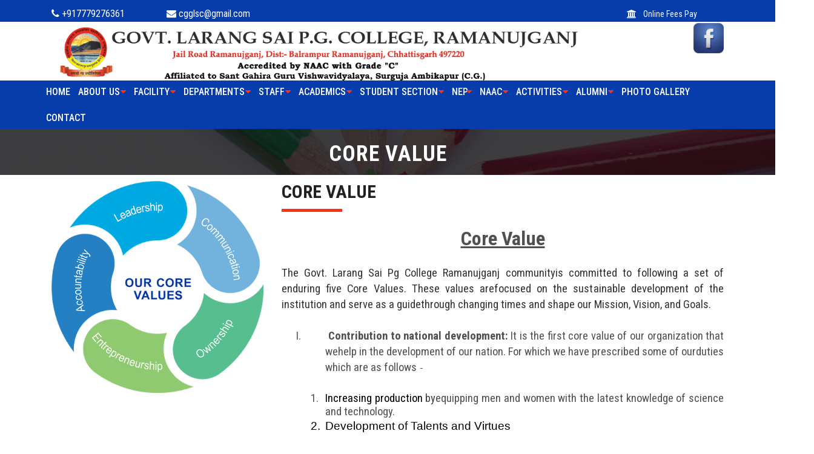

--- FILE ---
content_type: text/html; charset=utf-8
request_url: https://glspgcr.in/College_At_A_Glance.aspx?pname=CORE%20VALUE
body_size: 68157
content:

<!DOCTYPE html>

<html xmlns="http://www.w3.org/1999/xhtml">
<head>
    <!-- meta tag -->
    <meta charset="utf-8" /><title>
	Welcome to Govt. Larangsai PG College, Ramanujganj, C.G.
</title><meta name="description" />
    <!-- responsive tag -->
    <meta http-equiv="x-ua-compatible" content="ie=edge" /><meta name="viewport" content="width=device-width, initial-scale=1" />
    <!-- favicon -->
    <link rel="apple-touch-icon" href="apple-touch-icon.html" /><link rel="shortcut icon" type="image/x-icon" href="images/fav.png" />
    <!-- bootstrap v4 css -->
    <link rel="stylesheet" type="text/css" href="css/bootstrap.min.css" />
    <!-- font-awesome css -->
    <link rel="stylesheet" type="text/css" href="css/font-awesome.min.css" />
    <!-- animate css -->
    <link rel="stylesheet" type="text/css" href="css/animate.css" />
    <!-- owl.carousel css -->
    <link rel="stylesheet" type="text/css" href="css/owl.carousel.css" />
    <!-- slick css -->
    <link rel="stylesheet" type="text/css" href="css/slick.css" />
    <!-- magnific popup css -->
    <link rel="stylesheet" type="text/css" href="css/magnific-popup.css" />
    <!-- Offcanvas CSS -->
    <link rel="stylesheet" type="text/css" href="css/off-canvas.css" />
    <!-- flaticon css  -->
    <link rel="stylesheet" type="text/css" href="fonts/flaticon.css" />
    <!-- flaticon2 css  -->
    <link rel="stylesheet" type="text/css" href="fonts/fonts2/flaticon.css" />
    <!-- rsmenu CSS -->
    <link rel="stylesheet" type="text/css" href="css/rsmenu-main.css" />
    <!-- rsmenu transitions CSS -->
    <link rel="stylesheet" type="text/css" href="css/rsmenu-transitions.css" />
    <!-- timeline css -->
    <link rel="stylesheet" type="text/css" href="css/timeline.css" />
    <!-- style css -->
    <link rel="stylesheet" type="text/css" href="style.css" />
    <!-- Spacing css -->
    <link rel="stylesheet" type="text/css" href="css/spacing.css" />
    <!-- responsive css -->
    <link rel="stylesheet" type="text/css" href="css/responsive.css" />
    <!--[if lt IE 9]>
            <script src="https://oss.maxcdn.com/html5shiv/3.7.2/html5shiv.min.js"></script>
            <script src="https://oss.maxcdn.com/respond/1.4.2/respond.min.js"></script>
        <![endif]-->
    
	 
</head>
<body class="home1">
    <form method="post" action="./College_At_A_Glance.aspx?pname=CORE+VALUE" id="form1">
<div class="aspNetHidden">
<input type="hidden" name="__VIEWSTATE" id="__VIEWSTATE" value="/wEPDwULLTEzOTg3MDE3NzgPZBYCZg9kFgICAw9kFgRmD2QWBGYPDxYCHgRUZXh0BQpDT1JFIFZBTFVFZGQCAQ8PFgIfAAUKQ09SRSBWQUxVRWRkAgEPDxYCHwAFFTEyLTIyLTIwMjUgNzoxMjoyOCBQTWRkZFn+NpvPIjdGr3PscERL5exb4jaTYz3zGH7W9sv+Ibg1" />
</div>

<div class="aspNetHidden">

	<input type="hidden" name="__VIEWSTATEGENERATOR" id="__VIEWSTATEGENERATOR" value="25A2B247" />
</div>
        <!--Full width header Start-->
        <div class="full-width-header">

            <!-- Toolbar Start -->
            <div class="rs-toolbar">
                <div class="container">
                    <div class="row">
                        <div class="col-md-2 text-white">
                            <a class="fa fa-phone text-white"></a>
                            +917779276361
                        </div>
                        <div class="col-md-8 text-white">
                            <i class="fa fa-envelope text-white"></i>
                            cgglsc@gmail.com
                        </div>
                        <div class="col-md-2">
                            <div class="rs-toolbar-left">
                                <div class="welcome-message">
                                    <a href="https://www.onlinesbi.com/sbicollect/icollecthome.htm" target="_blank" class="apply-btn" style="color: white;">

                                        <i class="fa fa-bank text-white"></i>&nbsp;Online Fees Pay </a>
                                </div>
                            </div>
                        </div>
                    </div>
                </div>
            </div>
            <!-- Toolbar End -->

            <!--Header Start-->
            <header id="rs-header" class="rs-header">

                <!-- Header Top Start -->
                <div class="rs-header-top">
                    <div class="container">
                        <div class="row">
                            <div class="col-md-10 col-sm-12">
                                <div class="logo-area text-center">
                                    <a href="index.aspx">
                                        <img src="images/logo.png" class="img-responsive" alt="logo"></a>
                                </div>
                            </div>
                            <div class="col-md-2 col-sm-12">
                                <div class="header-contact pull-right">
                                    <div id="phone-details" class="widget-text">
                                        <div class="info-text">
                                            <a href="https://www.facebook.com/glpgcr/" target="_blank">
                                                <img src="images/fb.png" height="50" width="50" />
                                            </a>
                                        </div>
                                    </div>
                                    &nbsp;
                                    
                                </div>
                                
                            </div>

                        </div>
                    </div>
                </div>
                <!-- Header Top End -->

                <!-- Menu Start -->
                <div class="menu-area menu-sticky">
                    <div class="container">
                        <div class="main-menu">
                            <div class="row">
                                <div class="col-sm-12">
                                    <!-- <div id="logo-sticky" class="text-center">
										<a href="index.html"><img src="images/logo.png" alt="logo"></a>
									</div> -->
                                    <a class="rs-menu-toggle"><i class="fa fa-bars"></i>Menu</a>
                                    <nav class="rs-menu">
                                        <ul class="nav-menu">
                                            <!-- Home -->
                                            <li><a href="index.aspx">HOME</a></li>
                                            <!-- End Home -->

                                            <!--About Menu Start-->
                                            <li class="menu-item-has-children"><a href="#">ABOUT US <i class="fa fa-caret-down"></i></a>
                                                <ul class="sub-menu">
                                                    <li><a href="College_At_A_Glance.aspx?pname=COLELGE AT A GLANCE">COLLEGE AT A GLANCE</a></li>
                                                    <li><a href="College_At_A_Glance.aspx?pname=VISION AND MISSION">VISION & MISSION</a></li>
                                                    <li><a href="College_At_A_Glance.aspx?pname=CORE VALUE">CORE VALUE</a></li>
                                                    <li><a href="College_At_A_Glance.aspx?pname=PRINCIPAL MESSEGE ">PRINCIPAL'S MESSEGE </a></li>
                                                    <li><a href="College_At_A_Glance.aspx?pname=ADMINISTRATIVE STRUCTURE">ADMINISTRATIVE STRUCTURE</a></li>
                                                    <li><a href="Default2.aspx">ABOUT DIST-BALRAMPUR-RAMANUJGANJ</a></li>
                                                </ul>
                                            </li>
                                            <!--About Menu End-->

                                            <!--Facility Menu Start-->
                                            <li class="menu-item-has-children"><a href="#">FACILITY <i class="fa fa-caret-down"></i></a>
                                                <ul class="sub-menu">
                                                    <li><a href="Facilities.aspx?pname=INFRASTRACTURE">INFRASTRUCTURE</a></li>
                                                    <li><a href="Facilities.aspx?pname=LIBRARY">LIBRARY</a></li>
                                                    <li class="menu-item-has-children"><a href="#">LABORATORY</a>
                                                        <ul class="sub-menu">
                                                            <li><a href="Facilities.aspx?pname=CHEMISTRY LAB">CHEMISTRY LAB</a> </li>
                                                            <li><a href="Facilities.aspx?pname=BOTONY LAB">BOTANY LAB</a> </li>
                                                            <li><a href="Facilities.aspx?pname=ZOOLOGY LAB">ZOOLOGY LAB </a></li>
                                                            <li><a href="Facilities.aspx?pname=PHYSICS LAB">PHYSICS LAB </a></li>
                                                            <li><a href="Facilities.aspx?pname=COMPUTER LAB">COMPUTER LAB </a></li>

                                                        </ul>
                                                    </li>
                                                    <li><a href="Facilities.aspx?pname=GAMES AND SPORTS">GAMES & SPORTS</a></li>
                                                    <li><a href="Facilities.aspx?pname=SCHOOLARSHIP">SCHOLARSHIP</a></li>
                                                </ul>
                                            </li>
                                            <!--Facility Menu End-->

                                            <!--Faculty Menu Start-->
                                            <li class="menu-item-has-children"><a href="#">Departments <i class="fa fa-caret-down"></i></a>
                                                <ul class="sub-menu">
                                                    <li class="menu-item-has-children"><a href="#">ARTS <i class="fa fa-caret-right"></i></a>
                                                        <ul class="sub-menu">
                                                            <li><a href="Departments.aspx?dp=HINDI">HINDI</a></li>
                                                            <li><a href="Departments.aspx?dp=ENGLISH">ENGLISH</a></li>
                                                            <li><a href="Departments.aspx?dp=SOCIOLOGY">SOCIOLOGY</a></li>
                                                            <li><a href="Departments.aspx?dp=HISTORY">HISTORY</a></li>
                                                            <li><a href="Departments.aspx?dp=POLITICAL SCIENCE">POLITICAL SCIENCE</a></li>
                                                            <li><a href="Departments.aspx?dp=ECONOMICS">ECONOMICS</a></li>
                                                        </ul>
                                                    </li>

                                                    <li class="menu-item-has-children"><a href="#">SCIENCE <i class="fa fa-caret-right"></i></a>
                                                        <ul class="sub-menu">
                                                            <li><a href="Departments.aspx?dp=PHYSICS">PHYSICS</a></li>
                                                            <li><a href="Departments.aspx?dp=CHEMISTRY">CHEMISTRY</a></li>
                                                            <li><a href="Departments.aspx?dp=MATHEMATICS">MATHEMATICS</a></li>
                                                            <li><a href="Departments.aspx?dp=BOTANY">BOTANY</a></li>
                                                            <li><a href="Departments.aspx?dp=ZOOLOGY">ZOOLOGY</a></li>
                                                        </ul>
                                                    </li>
                                                    <li><a href="Departments.aspx?dp=COMMERCE">COMMERCE</a></li>
                                                    <li><a href="Departments.aspx?dp=Computer">BCA</a></li>

                                                </ul>
                                            </li>
                                            <!--Faculty Menu End-->

                                            <!--Staff Menu Start-->
                                            <li class="menu-item-has-children"><a href="#">STAFF <i class="fa fa-caret-down"></i></a>
                                                <ul class="sub-menu">
                                                    <li><a href="Staff.aspx?Type=TEACHING STAFF">TEACHING STAFF</a></li>
                                                    <li><a href="Staff.aspx?Type=NON TEACHING STAFF">NON-TEACHING STAFF</a></li>
                                                </ul>
                                            </li>
                                            <!--Staff Menu End-->

                                            <!-- course Start -->
                                            <li class="menu-item-has-children"><a href="#">ACADEMICS <i class="fa fa-caret-down"></i></a>
                                                <ul class="sub-menu">
                                                    <li class="menu-item-has-children"><a href="#">COURSE OFFERED <i class="fa fa-caret-right"></i></a>
                                                        <ul class="sub-menu">
                                                            <li class="menu-item-has-children"><a href="#">MA <i class="fa fa-caret-right"></i></a>
                                                                <ul class="sub-menu">
                                                                    <li><a href="Academics.aspx?pname=M.A. HINDI">HINDI</a></li>
                                                                    <li><a href="Academics.aspx?pname=M.A. SOCIOLOGY">SOCIOLOGY</a></li>
                                                                    <li><a href="Academics.aspx?pname=M.A. HISTORY">HISTORY</a></li>
                                                                    <li><a href="Academics.aspx?pname=M.A. POLITICAL SCIENCE">POLITICAL SCIENCE</a></li>
                                                                </ul>
                                                            </li>

                                                            <li class="menu-item-has-children"><a href="#">M.Sc. <i class="fa fa-caret-right"></i></a>
                                                                <ul class="sub-menu">
                                                                    <li><a href="Academics.aspx?pname=M.Sc. BOTANY">BOTANY</a></li>
                                                                    <li><a href="Academics.aspx?pname=M.Sc. ZOOLOGY">ZOOLOGY</a></li>
                                                                </ul>
                                                            </li>
                                                            <li><a href="Departments.aspx?dp=M.COM">M.COM</a></li>
                                                            <li class="menu-item-has-children"><a href="#">B.A. <i class="fa fa-caret-right"></i></a>
                                                                <ul class="sub-menu">
                                                                    <li><a href="Academics.aspx?pname=B.A. HINDI LITERATURE">HINDI LITERATURE</a></li>
                                                                    <li><a href="Academics.aspx?pname=B.A. ENGLISH LITERATURE">ENGLISH LITERATURE</a></li>
                                                                    <li><a href="Academics.aspx?pname=B.A. SOCIOLOGY">SOCIOLOGY</a></li>
                                                                    <li><a href="Academics.aspx?pname=B.A. HISTORY">HISTORY</a></li>
                                                                    <li><a href="Academics.aspx?pname=B.A. POLITICAL SCIENCE">POLITICAL SCIENCE</a></li>
                                                                    <li><a href="Academics.aspx?pname=B.A. ECONOMICS">ECONOMICS</a></li>
                                                                </ul>
                                                            </li>
                                                            <li class="menu-item-has-children"><a href="#">B.Sc. <i class="fa fa-caret-right"></i></a>
                                                                <ul class="sub-menu">
                                                                    <li><a href="Academics.aspx?pname=B.Sc. PHYSICS">PHYSICS</a></li>
                                                                    <li><a href="Academics.aspx?pname=B.Sc. CHEMISTRY">CHEMISTRY</a></li>
                                                                    <li><a href="Academics.aspx?pname=B.Sc. MATHEMATICS">MATHEMATICS</a></li>
                                                                    <li><a href="Academics.aspx?pname=B.Sc. BOTANY">BOTANY</a></li>
                                                                    <li><a href="Academics.aspx?pname=B.Sc. ZOOLOGY">ZOOLOGY</a></li>
                                                                </ul>
                                                            </li>


                                                            <li class="menu-item-has-children"><a href="#">B.COM <i class="fa fa-caret-right"></i></a>
                                                                <ul class="sub-menu">
                                                                    <li><a href="Academics.aspx?pname=B.COM ALL COMPULSARY SUBJECT">ALL COMPULSARY SUBJECT</a></li>

                                                                </ul>
                                                            </li>
                                                            <li class="menu-item-has-children"><a href="#">BCA <i class="fa fa-caret-right"></i></a>
                                                                <ul class="sub-menu">
                                                                    <li><a href="Academics.aspx?pname=BCA ALL COMPULSARY SUBJECT">ALL COMPULSARY SUBJECT</a></li>
                                                                </ul>
                                                            </li>




                                                        </ul>
                                                    </li>
                                                    <li class="menu-item-has-children"><a href="#">ADMISSION PROCEDURE <i class="fa fa-caret-right"></i></a>
                                                        <ul class="sub-menu">
                                                            <li><a href="Academics.aspx?pname=ADMISSION RULE">ADMISSION RULE</a></li>
                                                            <li><a href="Academics.aspx?pname=ADMISSION PROCESS">ADMISSION PROCESS</a></li>

                                                        </ul>
                                                    </li>
                                                    <li class="menu-item-has-children"><a href="Academics.aspx?pname=ACADEMIC CALENDAR">ACADEMIC CALENDAR</a></li>

                                                    <li><a href="Academics.aspx?pname=ACADEMIC COMMITTEE">ACADEMIC COMMITTEE</a></li>
                                                    <li><a href="Academics.aspx?pname=TEACHING METHODOLOGY">TEACHING METHODOLOGY</a></li>
                                                </ul>
                                            </li>
                                            <!--course End  -->

                                            <!--Student_section Menu Start-->
                                            <li class="menu-item-has-children"><a href="#">STUDENT SECTION <i class="fa fa-caret-down"></i></a>
                                                <ul class="sub-menu">
                                                    <li><a href="College.aspx?PageName=COLLEGE PROSPECTUS">COLLEGE PROSPECTUS</a></li>
                                                    <li><a href="College.aspx?PageName=ADMISSION">ADMISSION</a></li>
                                                    <li><a href="College.aspx?PageName=SYLLABUS">SYLLABUS</a></li>
                                                    <li><a href="College.aspx?PageName=EXAMS">EXAMS</a></li>
                                                    <li><a href="College.aspx?PageName=RESULTS">RESULTS</a></li>
                                                    <li class="menu-item-has-children"><a href="#">STUDENT UNION <i class="fa fa-caret-right"></i></a>
                                                        <ul class="sub-menu">
                                                            <li><a href="College.aspx?PageName=REGULATIONS">REGULATIONS</a></li>
                                                            <li><a href="College.aspx?PageName=UNION">UNION</a></li>

                                                        </ul>
                                                    </li>
                                                    <li><a href="College.aspx?PageName=HELP DESK">HELP DESK</a></li>
                                                    <li><a href="College.aspx?PageName=TIME TABLE">TIME-TABLE</a></li>
                                                    <li><a href="College.aspx?PageName=DOWNLODS">DOWNLOADS</a></li>
                                                    <li><a href="College.aspx?PageName=HOLIDAY">HOLIDAY</a></li>
                                                    <li><a href="College.aspx?PageName=FEEDBACK">FEEDBACK</a></li>
                                                    <li><a href="Student_Grievance_Cell.aspx">Student's Grievance Cell</a></li>
                                                     <li><a href="College.aspx?PageName=CSIR-NET">CSIR-NET</a></li>

                                                </ul>
                                            </li>
                                            <!--Student_section Menu End-->


                                             <li class="menu-item-has-children"><a href="#">NEP<i class="fa fa-caret-down"></i></a>
                                                <ul class="sub-menu">
                                                    <li><a  href="naac.aspx?title=Ordinance">Ordinance</a></li>
                                                    <li><a  href="naac.aspx?title=Syllabus 2024-25">Syllabus 2024-25</a></li>
                                                    <li><a  href="naac.aspx?title=PPT And Videos">PPT And Videos</a></li>
                                                    <li><a  href="naac.aspx?title=Notice And Information">Notice And Information</a></li>
                                                    <li><a  href="naac.aspx?title=FAQ">FAQ</a></li>
                                                    <li><a  href="https://drive.google.com/drive/folders/1a65txXAJgfXSaBn0YA9-hw32nit4vC8v?usp=sharing">Curriculum (Syllabus) of NEP2020</a></li>
                                                </ul>
                                            </li>


                                            <!--naac Menu Start-->
                                            <li class="menu-item-has-children"><a href="#">NAAC <i class="fa fa-caret-down"></i></a>
                                                <ul class="sub-menu">
                                                    <li class="menu-item-has-children"><a href="#">IQAC <i class="fa fa-caret-right"></i></a>
                                                        <ul class="sub-menu">
                                                            <li><a href="naac.aspx?title=COMMITTEE">COMMITTEE</a></li>
                                                            <li><a href="naac.aspx?title=IQAC ACTIVITY">IQAC ACTIVITY</a></li>
                                                            <li><a href="naac.aspx?title=MINUTES OF MEETING">MINUTES OF MEETING</a></li>

                                                        </ul>
                                                    </li>
                                                    <li><a href="naac.aspx?title=SSR">SSR</a></li>
                                                    <li><a href="naac.aspx?title=AQAR">AQAR</a></li>
                                                    <li><a href="naac.aspx?title=RECOGNITION">RECOGNITION</a></li>
                                                    <li><a href="naac.aspx?title=IIQA">IIQA</a></li>
                                                    <li><a href="naac.aspx?title=QIF">QIF</a></li>
                                                    <li><a href="naac.aspx?title=HEI-DW">HEI-DW</a></li>


                                                </ul>
                                            </li>
                                            <!--naac Menu End-->

                                            <!--ACTIVITIES Menu Start-->
                                            <li class="menu-item-has-children"><a href="#">ACTIVITIES <i class="fa fa-caret-down"></i></a>
                                                <ul class="sub-menu">

                                                    <li><a href="College.aspx?PageName=NSS">NSS</a></li>
                                                    <li><a href="College.aspx?PageName=RED CROSS">RED CROSS</a></li>
                                                    <li><a href="College.aspx?PageName=CO CURRICULAR">CO-CURRICULAR</a></li>
                                                    <li><a href="College.aspx?PageName=SVEEP">SVEEP</a></li>
                                                    <li><a href="College.aspx?PageName=ANNUAL DAY">ANNUAL DAY</a></li>
                                                    <li><a href="College.aspx?PageName=OTHER ACTIVITIES">OTHER ACTIVITIES</a></li>

                                                </ul>
                                            </li>
                                            <!--ACTIVITIES Menu End-->


                                            <!--ALUMNI Start-->
                                            <li class="menu-item-has-children"><a href="#">ALUMNI <i class="fa fa-caret-down"></i></a>
                                                <ul class="sub-menu">

                                                    <li><a href="College.aspx?PageName=NOTABLE ALLUMINI">NOTABLE ALUMNI</a></li>
                                                    <li><a href="College.aspx?PageName=COMMITTEE">COMMITTEE</a></li>
                                                    <!--<li><a href="College.aspx?PageName=MINUTES OF MEETING">MINUTES OF MEETING</a></li>-->

                                                </ul>
                                            </li>
                                            <!--ALUMNI Start-->

                                            <!--PHOTO GALLERY Menu Start-->
                                            <li><a href="Photogallery.aspx">PHOTO GALLERY </a></li>
                                            <!--PHOTO GALLERY Menu End-->

                                            <!--Contact Menu Start-->
                                            <li><a href="contact.aspx">Contact</a></li>
                                            <!--Contact Menu End-->
                                        </ul>
                                    </nav>

                                </div>
                            </div>
                        </div>
                    </div>
                </div>
                <!-- Menu End -->
            </header>
            <!--Header End-->
        </div>

        <!--Full width header End-->
        <div style="min-height: 600px;">
            

<div class="rs-breadcrumbs bg7 breadcrumbs-overlay">
		    <div class="breadcrumbs-inner">
		        <div class="container">
		            <div class="row">
		                <div class="col-md-12 text-center">
		                    <h1 class="page-title"><span id="ContentPlaceHolder1_lbl_title">CORE VALUE</span></h1>
		                   
		                </div>
		            </div>
		        </div>
		    </div>
		</div>

    <div class="rs-history sec-spacer">
            <div class="container">
                
                <div class="row">
                    <div class="col-lg-4 col-md-12  mobile-mb-50">
                    	<a href="#">
							<img src="newsData/Core Value.png" class="img-responsive" alt="ABOUT US GOVT. LARANGSAI PG COLLEGE RAMANUJGANJ">
                    	</a>
                    </div>
                    <div class="col-lg-8 col-md-12">
		                <div class="abt-title text-justify"">
		                    <h2><span id="ContentPlaceHolder1_lbl_title2">CORE VALUE</span></h2>
		                </div>
                    	<div class="about-desc">
                			<p>
                                <p class="MsoNormal" align="center" style="text-align:center"></p>
<p class="MsoNormal" align="center" style="text-align:center"><b><u><span style="font-size:24.0pt;mso-bidi-font-size:18.0pt;line-height:115%">Core Value<o:p /></span></u></b></p>
<p class="MsoNormal" style="text-align:justify"><span style="font-size:14.0pt;line-height:115%;mso-bidi-font-family:calibri;mso-bidi-theme-font:minor-latin;color:#333333;background:white">The Govt. Larang Sai Pg College Ramanujganj communityis committed to following a set of enduring five Core Values. These values arefocused on the sustainable development of the institution and serve as a guidethrough changing times and shape our Mission, Vision, and Goals.<o:p /></span></p>
<p class="MsoListParagraphCxSpFirst" style="margin-left:.75in;mso-add-space:auto;text-align:justify;text-indent:-.5in;mso-list:l2 level1 lfo1"><!--[if !supportLists]--><span style="font-size:14.0pt;line-height:115%;mso-bidi-font-family:calibri;mso-bidi-theme-font:minor-latin">I.<span style='font:7.0pt "times new roman"'>&nbsp;&nbsp;&nbsp;&nbsp;&nbsp;&nbsp;&nbsp;&nbsp;&nbsp;&nbsp;&nbsp;&nbsp;&nbsp;&nbsp;&nbsp;&nbsp;&nbsp;&nbsp;</span></span><!--[endif]--><b><span style="font-size:14.0pt;line-height:115%">Contribution to national development: </span></b><span style="font-size:14.0pt;line-height:115%">It is the first core value of our organization that wehelp in the development of our nation. For which we have prescribed some of ourduties which are as follows</span><span lang="HI" style="font-size:12.5pt;mso-ansi-font-size:14.0pt;line-height:115%;font-family:arial unicode ms,sans-serif;mso-ascii-font-family:calibri;mso-ascii-theme-font:minor-latin;mso-fareast-font-family:calibri;mso-fareast-theme-font:minor-latin;mso-hansi-font-family:calibri;mso-hansi-theme-font:minor-latin;mso-bidi-language:hi"> -</span><span style="font-size:14.0pt;line-height:115%"><o:p /></span></p>
<p class="MsoListParagraphCxSpLast" style="margin-top:0in;margin-right:0in;margin-bottom:0in;margin-left:.75in;margin-bottom:.0001pt;mso-add-space:auto;text-align:justify;text-indent:-.25in;line-height:normal;mso-outline-level:4;mso-list:l0 level1 lfo2;background:white;vertical-align:baseline"><!--[if !supportLists]--><span style="font-size:14.0pt;mso-bidi-font-family:calibri;mso-bidi-theme-font:minor-latin;mso-bidi-language:hi">1.<span style='font:7.0pt "times new roman"'>&nbsp;&nbsp;&nbsp;&nbsp;</span></span><!--[endif]--><span style="font-size:14.0pt;mso-fareast-font-family:times new roman;mso-bidi-font-family:calibri;mso-bidi-theme-font:minor-latin;color:black;border:none windowtext 1.0pt;mso-border-alt:none windowtext 0in;padding:0in;mso-bidi-language:hi">Increasing production</span><span style="font-size:14.0pt;mso-fareast-font-family:times new roman;mso-bidi-font-family:calibri;mso-bidi-theme-font:minor-latin;color:#424142;mso-bidi-language:hi"> by</span><span style="font-size:14.0pt;mso-fareast-font-family:times new roman;mso-bidi-font-family:calibri;mso-bidi-theme-font:minor-latin;mso-bidi-language:hi">equipping men and women with the latest knowledge of science and technology.<o:p /></span></p>
<h4 style="margin-top:0in;margin-right:0in;margin-bottom:0in;margin-left:.75in;margin-bottom:.0001pt;text-align:justify;text-indent:-.25in;mso-list:l0 level1 lfo2;background:white;vertical-align:baseline"><!--[if !supportLists]--><span style="font-size:14.0pt;font-family:calibri,sans-serif;mso-ascii-theme-font:minor-latin;mso-fareast-font-family:calibri;mso-fareast-theme-font:minor-latin;mso-hansi-theme-font:minor-latin;mso-bidi-theme-font:minor-latin;color:black;font-weight:normal">2.<span style='font:7.0pt "times new roman"'>&nbsp;&nbsp;&nbsp;&nbsp;</span></span><!--[endif]--><span style="font-size:14.0pt;font-family:calibri,sans-serif;mso-ascii-theme-font:minor-latin;mso-hansi-theme-font:minor-latin;mso-bidi-theme-font:minor-latin;color:black;border:none windowtext 1.0pt;mso-border-alt:none windowtext 0in;padding:0in;font-weight:normal">Development of Talents and Virtues</span><span style="font-size:14.0pt;font-family:calibri,sans-serif;mso-ascii-theme-font:minor-latin;mso-hansi-theme-font:minor-latin;mso-bidi-theme-font:minor-latin;color:black;font-weight:normal"><o:p /></span></h4>
<p style="margin-top:0in;margin-right:0in;margin-bottom:0in;margin-left:.75in;margin-bottom:.0001pt;text-align:justify;text-indent:-.25in;mso-list:l0 level1 lfo2;background:white;vertical-align:baseline"><!--[if !supportLists]--><span style="font-size:14.0pt;font-family:calibri,sans-serif;mso-ascii-theme-font:minor-latin;mso-fareast-font-family:calibri;mso-fareast-theme-font:minor-latin;mso-hansi-theme-font:minor-latin;mso-bidi-theme-font:minor-latin;color:#424142">3.<span style='font:7.0pt "times new roman"'>&nbsp;&nbsp;&nbsp;&nbsp;</span></span><!--[endif]--><span style="font-size:14.0pt;font-family:calibri,sans-serif;mso-ascii-theme-font:minor-latin;mso-hansi-theme-font:minor-latin;mso-bidi-theme-font:minor-latin;color:black;border:none windowtext 1.0pt;mso-border-alt:none windowtext 0in;padding:0in">Development of Human Resources</span><span style="font-size:14.0pt;font-family:calibri,sans-serif;mso-ascii-theme-font:minor-latin;mso-hansi-theme-font:minor-latin;mso-bidi-theme-font:minor-latin;color:#424142"><o:p /></span></p>
<h4 style="margin-top:0in;margin-right:0in;margin-bottom:0in;margin-left:.75in;margin-bottom:.0001pt;text-align:justify;text-indent:-.25in;mso-list:l0 level1 lfo2;background:white;vertical-align:baseline"><!--[if !supportLists]--><span style="font-size:14.0pt;font-family:calibri,sans-serif;mso-ascii-theme-font:minor-latin;mso-fareast-font-family:calibri;mso-fareast-theme-font:minor-latin;mso-hansi-theme-font:minor-latin;mso-bidi-theme-font:minor-latin;color:black;font-weight:normal">4.<span style='font:7.0pt "times new roman"'>&nbsp;&nbsp;&nbsp;&nbsp;</span></span><!--[endif]--><span style="font-size:14.0pt;font-family:calibri,sans-serif;mso-ascii-theme-font:minor-latin;mso-hansi-theme-font:minor-latin;mso-bidi-theme-font:minor-latin;color:black;border:none windowtext 1.0pt;mso-border-alt:none windowtext 0in;padding:0in;font-weight:normal">Development of Individual Personality</span><span style="font-size:14.0pt;font-family:calibri,sans-serif;mso-ascii-theme-font:minor-latin;mso-hansi-theme-font:minor-latin;mso-bidi-theme-font:minor-latin;color:black;font-weight:normal"><o:p /></span></h4>
<h4 style="margin-top:0in;margin-right:0in;margin-bottom:0in;margin-left:.75in;margin-bottom:.0001pt;text-align:justify;text-indent:-.25in;mso-list:l0 level1 lfo2;background:white;vertical-align:baseline"><!--[if !supportLists]--><span style="font-size:14.0pt;font-family:calibri,sans-serif;mso-ascii-theme-font:minor-latin;mso-fareast-font-family:calibri;mso-fareast-theme-font:minor-latin;mso-hansi-theme-font:minor-latin;mso-bidi-theme-font:minor-latin;color:black;font-weight:normal">5.<span style='font:7.0pt "times new roman"'>&nbsp;&nbsp;&nbsp;&nbsp;</span></span><!--[endif]--><span style="font-size:14.0pt;font-family:calibri,sans-serif;mso-ascii-theme-font:minor-latin;mso-hansi-theme-font:minor-latin;mso-bidi-theme-font:minor-latin;color:black;border:none windowtext 1.0pt;mso-border-alt:none windowtext 0in;padding:0in;font-weight:normal">Promotion of Social and National Integration</span><span style="font-size:14.0pt;font-family:calibri,sans-serif;mso-ascii-theme-font:minor-latin;mso-hansi-theme-font:minor-latin;mso-bidi-theme-font:minor-latin;color:black;font-weight:normal"><o:p /></span></h4>
<h4 style="margin-top:0in;margin-right:0in;margin-bottom:0in;margin-left:.75in;margin-bottom:.0001pt;text-align:justify;text-indent:-.25in;mso-list:l0 level1 lfo2;background:white;vertical-align:baseline"><!--[if !supportLists]--><span style="font-size:14.0pt;font-family:calibri,sans-serif;mso-ascii-theme-font:minor-latin;mso-fareast-font-family:calibri;mso-fareast-theme-font:minor-latin;mso-hansi-theme-font:minor-latin;mso-bidi-theme-font:minor-latin;color:black;font-weight:normal">6.<span style='font:7.0pt "times new roman"'>&nbsp;&nbsp;&nbsp;&nbsp;</span></span><!--[endif]--><span style="font-size:14.0pt;font-family:calibri,sans-serif;mso-ascii-theme-font:minor-latin;mso-hansi-theme-font:minor-latin;mso-bidi-theme-font:minor-latin;color:black;border:none windowtext 1.0pt;mso-border-alt:none windowtext 0in;padding:0in;font-weight:normal">In Respect of Modernization</span><span style="font-size:14.0pt;font-family:calibri,sans-serif;mso-ascii-theme-font:minor-latin;mso-hansi-theme-font:minor-latin;mso-bidi-theme-font:minor-latin;color:black;font-weight:normal"><o:p /></span></h4>
<h4 style="margin-top:0in;margin-right:0in;margin-bottom:0in;margin-left:.75in;margin-bottom:.0001pt;text-align:justify;text-indent:-.25in;mso-list:l0 level1 lfo2;background:white;vertical-align:baseline"><!--[if !supportLists]--><span style="font-size:14.0pt;font-family:calibri,sans-serif;mso-ascii-theme-font:minor-latin;mso-fareast-font-family:calibri;mso-fareast-theme-font:minor-latin;mso-hansi-theme-font:minor-latin;mso-bidi-theme-font:minor-latin;color:black;font-weight:normal">7.<span style='font:7.0pt "times new roman"'>&nbsp;&nbsp;&nbsp;&nbsp;</span></span><!--[endif]--><span style="font-size:14.0pt;font-family:calibri,sans-serif;mso-ascii-theme-font:minor-latin;mso-hansi-theme-font:minor-latin;mso-bidi-theme-font:minor-latin;color:black;border:none windowtext 1.0pt;mso-border-alt:none windowtext 0in;padding:0in;font-weight:normal">Developing Democratic Values</span><span style="font-size:14.0pt;font-family:calibri,sans-serif;mso-ascii-theme-font:minor-latin;mso-hansi-theme-font:minor-latin;mso-bidi-theme-font:minor-latin;color:black;font-weight:normal"><o:p /></span></h4>
<h4 style="margin-top:0in;margin-right:0in;margin-bottom:0in;margin-left:.75in;margin-bottom:.0001pt;text-align:justify;text-indent:-.25in;mso-list:l0 level1 lfo2;background:white;vertical-align:baseline"><!--[if !supportLists]--><span style="font-size:14.0pt;font-family:calibri,sans-serif;mso-ascii-theme-font:minor-latin;mso-fareast-font-family:calibri;mso-fareast-theme-font:minor-latin;mso-hansi-theme-font:minor-latin;mso-bidi-theme-font:minor-latin;color:black;font-weight:normal">8.<span style='font:7.0pt "times new roman"'>&nbsp;&nbsp;&nbsp;&nbsp;</span></span><!--[endif]--><span style="font-size:14.0pt;font-family:calibri,sans-serif;mso-ascii-theme-font:minor-latin;mso-hansi-theme-font:minor-latin;mso-bidi-theme-font:minor-latin;color:black;border:none windowtext 1.0pt;mso-border-alt:none windowtext 0in;padding:0in;font-weight:normal">Establishing a Socialistic Pattern of Society</span><span style="font-size:14.0pt;font-family:calibri,sans-serif;mso-ascii-theme-font:minor-latin;mso-hansi-theme-font:minor-latin;mso-bidi-theme-font:minor-latin;color:black;font-weight:normal"><o:p /></span></h4>
<h4 style="margin-top:0in;margin-right:0in;margin-bottom:0in;margin-left:.75in;margin-bottom:.0001pt;text-align:justify;text-indent:-.25in;mso-list:l0 level1 lfo2;background:white;vertical-align:baseline"><!--[if !supportLists]--><span style="font-size:14.0pt;font-family:calibri,sans-serif;mso-ascii-theme-font:minor-latin;mso-fareast-font-family:calibri;mso-fareast-theme-font:minor-latin;mso-hansi-theme-font:minor-latin;mso-bidi-theme-font:minor-latin;color:black;font-weight:normal">9.<span style='font:7.0pt "times new roman"'>&nbsp;&nbsp;&nbsp;&nbsp;</span></span><!--[endif]--><span style="font-size:14.0pt;font-family:calibri,sans-serif;mso-ascii-theme-font:minor-latin;mso-hansi-theme-font:minor-latin;mso-bidi-theme-font:minor-latin;color:black;border:none windowtext 1.0pt;mso-border-alt:none windowtext 0in;padding:0in;font-weight:normal">Developing Secular&nbsp;Outlook</span><span style="font-size:14.0pt;font-family:calibri,sans-serif;mso-ascii-theme-font:minor-latin;mso-hansi-theme-font:minor-latin;mso-bidi-theme-font:minor-latin;color:black;font-weight:normal"><o:p /></span></h4>
<h4 style="margin-top:0in;margin-right:0in;margin-bottom:0in;margin-left:.75in;margin-bottom:.0001pt;text-align:justify;text-indent:-.25in;mso-list:l0 level1 lfo2;background:white;vertical-align:baseline"><!--[if !supportLists]--><span style="font-size:14.0pt;font-family:calibri,sans-serif;mso-ascii-theme-font:minor-latin;mso-fareast-font-family:calibri;mso-fareast-theme-font:minor-latin;mso-hansi-theme-font:minor-latin;mso-bidi-theme-font:minor-latin;color:black;font-weight:normal">10.<span style='font:7.0pt "times new roman"'>&nbsp;&nbsp;&nbsp;&nbsp;&nbsp;&nbsp;&nbsp;&nbsp;&nbsp;&nbsp;&nbsp;</span></span><!--[endif]--><span style="font-size:14.0pt;font-family:calibri,sans-serif;mso-ascii-theme-font:minor-latin;mso-hansi-theme-font:minor-latin;mso-bidi-theme-font:minor-latin;color:black;border:none windowtext 1.0pt;mso-border-alt:none windowtext 0in;padding:0in;font-weight:normal">Promotion of International Understanding</span><span style="font-size:14.0pt;font-family:calibri,sans-serif;mso-ascii-theme-font:minor-latin;mso-hansi-theme-font:minor-latin;mso-bidi-theme-font:minor-latin;color:black;font-weight:normal"><o:p /></span></h4>
<h4 style="margin-top:0in;margin-right:0in;margin-bottom:0in;margin-left:.75in;margin-bottom:.0001pt;text-align:justify;text-indent:-.25in;mso-list:l0 level1 lfo2;background:white;vertical-align:baseline"><!--[if !supportLists]--><span style="font-size:14.0pt;font-family:calibri,sans-serif;mso-ascii-theme-font:minor-latin;mso-fareast-font-family:calibri;mso-fareast-theme-font:minor-latin;mso-hansi-theme-font:minor-latin;mso-bidi-theme-font:minor-latin;color:black;font-weight:normal">11.<span style='font:7.0pt "times new roman"'>&nbsp;&nbsp;&nbsp;&nbsp;&nbsp;&nbsp;&nbsp;&nbsp;&nbsp;&nbsp;&nbsp;</span></span><!--[endif]--><span style="font-size:14.0pt;font-family:calibri,sans-serif;mso-ascii-theme-font:minor-latin;mso-hansi-theme-font:minor-latin;mso-bidi-theme-font:minor-latin;color:black;border:none windowtext 1.0pt;mso-border-alt:none windowtext 0in;padding:0in;font-weight:normal">Synthesizing Cultural and Scientific Values</span><span style="font-size:14.0pt;font-family:calibri,sans-serif;mso-ascii-theme-font:minor-latin;mso-hansi-theme-font:minor-latin;mso-bidi-theme-font:minor-latin;color:black;font-weight:normal"><o:p /></span></h4>
<h4 style="margin-top:0in;margin-right:0in;margin-bottom:0in;margin-left:.75in;margin-bottom:.0001pt;text-align:justify;background:white;vertical-align:baseline"><span style="font-size:14.0pt;font-family:calibri,sans-serif;mso-ascii-theme-font:minor-latin;mso-hansi-theme-font:minor-latin;mso-bidi-theme-font:minor-latin;color:black;font-weight:normal"><o:p>&nbsp;</o:p></span></h4>
<h4 style="margin-top:0in;margin-right:0in;margin-bottom:0in;margin-left:.75in;margin-bottom:.0001pt;text-align:justify;text-indent:-.5in;line-height:18.0pt;mso-list:l2 level1 lfo1;background:white;vertical-align:baseline"><!--[if !supportLists]--><span style="font-size:14.0pt;font-family:calibri,sans-serif;mso-ascii-theme-font:minor-latin;mso-fareast-font-family:calibri;mso-fareast-theme-font:minor-latin;mso-hansi-theme-font:minor-latin;mso-bidi-theme-font:minor-latin;color:black;border:none windowtext 1.0pt;mso-border-alt:none windowtext 0in;padding:0in;font-weight:normal">II.<span style='font:7.0pt "times new roman"'>&nbsp;&nbsp;&nbsp;&nbsp;&nbsp;&nbsp;&nbsp;&nbsp;&nbsp;&nbsp;&nbsp;&nbsp;&nbsp;&nbsp;&nbsp;&nbsp;</span></span><!--[endif]--><span style="font-size:16.0pt;font-family:calibri,sans-serif;mso-ascii-theme-font:minor-latin;mso-hansi-theme-font:minor-latin;mso-bidi-theme-font:minor-latin">Fostering global competencies among students: </span><span style="font-size:14.0pt;font-family:calibri,sans-serif;mso-ascii-theme-font:minor-latin;mso-hansi-theme-font:minor-latin;mso-bidi-theme-font:minor-latin;font-weight:normal">Another important core value of our institution is thepromotion of global competencies among students for which we following dutiesare:<span style="color:black;border:none windowtext 1.0pt;mso-border-alt:none windowtext 0in;padding:0in"><o:p /></span></span></h4>
<h4 style="margin-left:1.0in;text-align:justify;text-indent:-.25in;line-height:18.0pt;mso-list:l1 level2 lfo3;background:white;vertical-align:baseline"><!--[if !supportLists]--><span style="font-size:14.0pt;font-family:calibri,sans-serif;mso-ascii-theme-font:minor-latin;mso-fareast-font-family:calibri;mso-fareast-theme-font:minor-latin;mso-hansi-theme-font:minor-latin;mso-bidi-theme-font:minor-latin;color:black;border:none windowtext 1.0pt;mso-border-alt:none windowtext 0in;padding:0in;font-weight:normal">1.<span style='font:7.0pt "times new roman"'>&nbsp;&nbsp;&nbsp;&nbsp;</span></span><!--[endif]--><span style="font-size:14.0pt;font-family:calibri,sans-serif;mso-ascii-theme-font:minor-latin;mso-hansi-theme-font:minor-latin;mso-bidi-theme-font:minor-latin;color:black;border:none windowtext 1.0pt;mso-border-alt:none windowtext 0in;padding:0in;font-weight:normal">Incorporating Global Thinking into OurClassroom<o:p /></span></h4>
<h4 style="margin-left:1.0in;text-align:justify;text-indent:-.25in;line-height:18.0pt;mso-list:l1 level2 lfo3;background:white;vertical-align:baseline"><!--[if !supportLists]--><span style="font-size:14.0pt;font-family:calibri,sans-serif;mso-ascii-theme-font:minor-latin;mso-fareast-font-family:calibri;mso-fareast-theme-font:minor-latin;mso-hansi-theme-font:minor-latin;mso-bidi-theme-font:minor-latin;color:black;border:none windowtext 1.0pt;mso-border-alt:none windowtext 0in;padding:0in;font-weight:normal">2.<span style='font:7.0pt "times new roman"'>&nbsp;&nbsp;&nbsp;&nbsp;</span></span><!--[endif]--><span style="font-size:14.0pt;font-family:calibri,sans-serif;mso-ascii-theme-font:minor-latin;mso-hansi-theme-font:minor-latin;mso-bidi-theme-font:minor-latin;color:black;border:none windowtext 1.0pt;mso-border-alt:none windowtext 0in;padding:0in;font-weight:normal">Consider Inter- and Intra-Personal Skills<o:p /></span></h4>
<h4 style="margin-left:1.0in;text-align:justify;text-indent:-.25in;line-height:18.0pt;mso-list:l1 level2 lfo3;background:white;vertical-align:baseline"><!--[if !supportLists]--><span style="font-size:14.0pt;font-family:calibri,sans-serif;mso-ascii-theme-font:minor-latin;mso-fareast-font-family:calibri;mso-fareast-theme-font:minor-latin;mso-hansi-theme-font:minor-latin;mso-bidi-theme-font:minor-latin;color:black;border:none windowtext 1.0pt;mso-border-alt:none windowtext 0in;padding:0in;font-weight:normal">3.<span style='font:7.0pt "times new roman"'>&nbsp;&nbsp;&nbsp;&nbsp;</span></span><!--[endif]--><span style="font-size:14.0pt;font-family:calibri,sans-serif;mso-ascii-theme-font:minor-latin;mso-hansi-theme-font:minor-latin;mso-bidi-theme-font:minor-latin;color:black;border:none windowtext 1.0pt;mso-border-alt:none windowtext 0in;padding:0in;font-weight:normal">Using Classroom Assessment Techniques<o:p /></span></h4>
<h4 style="margin-left:1.0in;text-align:justify;text-indent:-.25in;line-height:18.0pt;mso-list:l1 level2 lfo3;background:white;vertical-align:baseline"><!--[if !supportLists]--><span style="font-size:14.0pt;font-family:calibri,sans-serif;mso-ascii-theme-font:minor-latin;mso-fareast-font-family:calibri;mso-fareast-theme-font:minor-latin;mso-hansi-theme-font:minor-latin;mso-bidi-theme-font:minor-latin;color:black;border:none windowtext 1.0pt;mso-border-alt:none windowtext 0in;padding:0in;font-weight:normal">4.<span style='font:7.0pt "times new roman"'>&nbsp;&nbsp;&nbsp;&nbsp;</span></span><!--[endif]--><span style="font-size:14.0pt;font-family:calibri,sans-serif;mso-ascii-theme-font:minor-latin;mso-hansi-theme-font:minor-latin;mso-bidi-theme-font:minor-latin;color:black;border:none windowtext 1.0pt;mso-border-alt:none windowtext 0in;padding:0in;font-weight:normal">Providing feedback to students so that they cancontinue to develop their global potential<o:p /></span></h4>
<h4 style="margin-left:1.0in;text-align:justify;text-indent:-.25in;line-height:18.0pt;mso-list:l1 level2 lfo3;background:white;vertical-align:baseline"><!--[if !supportLists]--><span style="font-size:14.0pt;font-family:calibri,sans-serif;mso-ascii-theme-font:minor-latin;mso-fareast-font-family:calibri;mso-fareast-theme-font:minor-latin;mso-hansi-theme-font:minor-latin;mso-bidi-theme-font:minor-latin;color:black;border:none windowtext 1.0pt;mso-border-alt:none windowtext 0in;padding:0in;font-weight:normal">5.<span style='font:7.0pt "times new roman"'>&nbsp;&nbsp;&nbsp;&nbsp;</span></span><!--[endif]--><span style="font-size:14.0pt;font-family:calibri,sans-serif;mso-ascii-theme-font:minor-latin;mso-hansi-theme-font:minor-latin;mso-bidi-theme-font:minor-latin;color:black;border:none windowtext 1.0pt;mso-border-alt:none windowtext 0in;padding:0in;font-weight:normal">Using a variety of tools to collect both directevidence (eg assignments, observations) and indirect evidence (eg self-reports,interviews, focus groups) of students' global competence development<o:p /></span></h4>
<h4 style="margin-top:0in;margin-right:0in;margin-bottom:0in;margin-left:1.0in;margin-bottom:.0001pt;text-align:justify;text-indent:-.25in;line-height:18.0pt;mso-list:l1 level2 lfo3;background:white;vertical-align:baseline"><!--[if !supportLists]--><span style="font-size:14.0pt;font-family:calibri,sans-serif;mso-ascii-theme-font:minor-latin;mso-fareast-font-family:calibri;mso-fareast-theme-font:minor-latin;mso-hansi-theme-font:minor-latin;mso-bidi-theme-font:minor-latin;color:black;border:none windowtext 1.0pt;mso-border-alt:none windowtext 0in;padding:0in;font-weight:normal">6.<span style='font:7.0pt "times new roman"'>&nbsp;&nbsp;&nbsp;&nbsp;</span></span><!--[endif]--><span style="font-size:14.0pt;font-family:calibri,sans-serif;mso-ascii-theme-font:minor-latin;mso-hansi-theme-font:minor-latin;mso-bidi-theme-font:minor-latin;color:black;border:none windowtext 1.0pt;mso-border-alt:none windowtext 0in;padding:0in;font-weight:normal">Global and Intercultural Competence Developmentof Students<o:p /></span></h4>
<h4 style="margin-top:0in;margin-right:0in;margin-bottom:0in;margin-left:1.0in;margin-bottom:.0001pt;text-align:justify;line-height:18.0pt;background:white;vertical-align:baseline"><span style="font-size:16.0pt;font-family:calibri,sans-serif;mso-ascii-theme-font:minor-latin;mso-hansi-theme-font:minor-latin;mso-bidi-theme-font:minor-latin;color:black;border:none windowtext 1.0pt;mso-border-alt:none windowtext 0in;padding:0in;font-weight:normal"><o:p>&nbsp;</o:p></span></h4>
<h4 style="margin-top:0in;margin-right:0in;margin-bottom:0in;margin-left:.75in;margin-bottom:.0001pt;text-align:justify;text-indent:-.5in;line-height:18.0pt;mso-list:l2 level1 lfo1;background:white;vertical-align:baseline"><!--[if !supportLists]--><span style="font-size:14.0pt;font-family:calibri,sans-serif;mso-ascii-theme-font:minor-latin;mso-fareast-font-family:calibri;mso-fareast-theme-font:minor-latin;mso-hansi-theme-font:minor-latin;mso-bidi-theme-font:minor-latin;color:black;border:none windowtext 1.0pt;mso-border-alt:none windowtext 0in;padding:0in;font-weight:normal">III.<span style='font:7.0pt "times new roman"'>&nbsp;&nbsp;&nbsp;&nbsp;&nbsp;&nbsp;&nbsp;&nbsp;&nbsp;&nbsp;&nbsp;&nbsp;&nbsp;</span></span><!--[endif]--><span style="font-size:14.0pt;font-family:calibri,sans-serif;mso-ascii-theme-font:minor-latin;mso-hansi-theme-font:minor-latin;mso-bidi-theme-font:minor-latin;color:#1f1f1f;background:white">INCULCATING A VALUE SYSTEM AMONGSTUDENTS:</span><span style="font-size:15.0pt;mso-bidi-font-family:calibri;mso-bidi-theme-font:minor-latin;color:#1f1f1f;background:white;font-weight:normal"> </span><span style="font-size:14.0pt;font-family:calibri,sans-serif;mso-ascii-theme-font:minor-latin;mso-hansi-theme-font:minor-latin;mso-bidi-font-family:arial unicode ms;font-weight:normal">Anotherimportant core value of our institution is the <span style="color:#1f1f1f;background:white">inculcating a value system among students</span> for which wefollowing duties are:<span style="color:black;border:none windowtext 1.0pt;mso-border-alt:none windowtext 0in;padding:0in"><o:p /></span></span></h4>
<p class="MsoListParagraphCxSpFirst" style="text-align:justify"><span style="font-size:14.0pt;line-height:115%;mso-bidi-font-family:calibri;mso-bidi-theme-font:minor-latin;color:#1f1f1f;background:white">1. Educating tobe Accountable<o:p /></span></p>
<p class="MsoListParagraphCxSpMiddle" style="text-align:justify"><span style="font-size:14.0pt;line-height:115%;mso-bidi-font-family:calibri;mso-bidi-theme-font:minor-latin;color:#1f1f1f;background:white">2. Helpingstudents to be role models<o:p /></span></p>
<p class="MsoListParagraphCxSpMiddle" style="text-align:justify"><span style="font-size:14.0pt;line-height:115%;mso-bidi-font-family:calibri;mso-bidi-theme-font:minor-latin;color:#1f1f1f;background:white">3. Guidance onBasic Ethics and Values<o:p /></span></p>
<p class="MsoListParagraphCxSpMiddle" style="text-align:justify"><span style="font-size:14.0pt;line-height:115%;mso-bidi-font-family:calibri;mso-bidi-theme-font:minor-latin;color:#1f1f1f;background:white">4. Gratitudeand Appreciation<o:p /></span></p>
<p class="MsoListParagraphCxSpMiddle" style="text-align:justify"><span style="font-size:14.0pt;line-height:115%;mso-bidi-font-family:calibri;mso-bidi-theme-font:minor-latin;color:#1f1f1f;background:white">5. IntegratingValues during Study<o:p /></span></p>
<p class="MsoListParagraphCxSpMiddle" style="text-align:justify"><span style="font-size:14.0pt;line-height:115%;mso-bidi-font-family:calibri;mso-bidi-theme-font:minor-latin;color:#1f1f1f;background:white">6. Integratingvalues in extra-curricular activities.<o:p /></span></p>
<p class="MsoListParagraphCxSpMiddle" style="text-align:justify"><span style="font-size:14.0pt;line-height:115%;mso-bidi-font-family:calibri;mso-bidi-theme-font:minor-latin;color:#1f1f1f;background:white">7. BuildupValues- Consciousness through Narratives<o:p /></span></p>
<p class="MsoListParagraphCxSpMiddle" style="text-align:justify"><span style="font-size:14.0pt;line-height:115%;mso-bidi-font-family:calibri;mso-bidi-theme-font:minor-latin;color:#1f1f1f;background:white">8. Teaching byintegrating values into sports<o:p /></span></p>
<p class="MsoListParagraphCxSpMiddle" style="text-align:justify"><span style="font-size:15.0pt;line-height:115%;mso-bidi-font-family:calibri;mso-bidi-theme-font:minor-latin;color:#1f1f1f;background:white"><o:p>&nbsp;</o:p></span></p>
<p class="MsoListParagraphCxSpMiddle" style="margin-left:.75in;mso-add-space:auto;text-align:justify;text-indent:-.5in;mso-list:l2 level1 lfo1"><!--[if !supportLists]--><span style="font-size:14.0pt;line-height:115%;mso-bidi-font-family:calibri;mso-bidi-theme-font:minor-latin;color:#1f1f1f">IV.<span style='font:7.0pt "times new roman"'>&nbsp;&nbsp;&nbsp;&nbsp;&nbsp;&nbsp;&nbsp;&nbsp;&nbsp;&nbsp;&nbsp;&nbsp;&nbsp;</span></span><!--[endif]--><b><span style="font-size:14.0pt;line-height:115%;mso-bidi-font-family:calibri;mso-bidi-theme-font:minor-latin">PROMOTINGTHE USE OF TECHNOLOGY:</span></b><b><span style="font-size:16.0pt;line-height:115%;mso-bidi-font-family:calibri;mso-bidi-theme-font:minor-latin"> </span></b><span style="font-size:14.0pt;line-height:115%;mso-bidi-font-family:calibri;mso-bidi-theme-font:minor-latin">Another important core value of ourinstitution is the promoting the use of technology<span style="color:#1f1f1f;background:white"> among students</span> for which we following duties are:<span style="color:#1f1f1f;background:white"><o:p /></span></span></p>
<p class="MsoListParagraphCxSpMiddle" style="margin-left:25.1pt;mso-add-space:auto;text-align:justify"><span style="font-size:14.0pt;line-height:115%;mso-bidi-font-family:calibri;mso-bidi-theme-font:minor-latin;color:#1f1f1f;background:white">1. Slideshow Presentation with Multimedia<o:p /></span></p>
<p class="MsoListParagraphCxSpMiddle" style="margin-left:25.1pt;mso-add-space:auto;text-align:justify"><span style="font-size:14.0pt;line-height:115%;mso-bidi-font-family:calibri;mso-bidi-theme-font:minor-latin;color:#1f1f1f;background:white">2. Using Podcasts<o:p /></span></p>
<p class="MsoListParagraphCxSpMiddle" style="margin-left:25.1pt;mso-add-space:auto;text-align:justify"><span style="font-size:14.0pt;line-height:115%;mso-bidi-font-family:calibri;mso-bidi-theme-font:minor-latin;color:#1f1f1f;background:white">3. Taking our students on a virtual tour<o:p /></span></p>
<p class="MsoListParagraphCxSpMiddle" style="margin-left:25.1pt;mso-add-space:auto;text-align:justify"><span style="font-size:14.0pt;line-height:115%;mso-bidi-font-family:calibri;mso-bidi-theme-font:minor-latin;color:#1f1f1f;background:white">4. Keeping Our Class Schedule Online<o:p /></span></p>
<p class="MsoListParagraphCxSpMiddle" style="margin-left:25.1pt;mso-add-space:auto;text-align:justify"><span style="font-size:14.0pt;line-height:115%;mso-bidi-font-family:calibri;mso-bidi-theme-font:minor-latin;color:#1f1f1f;background:white">5. Using Virtual Manipulators<o:p /></span></p>
<p class="MsoListParagraphCxSpMiddle" style="margin-left:25.1pt;mso-add-space:auto;text-align:justify"><span style="font-size:14.0pt;line-height:115%;mso-bidi-font-family:calibri;mso-bidi-theme-font:minor-latin;color:#1f1f1f;background:white">6. Using Videos for Teaching<o:p /></span></p>
<p class="MsoListParagraphCxSpMiddle" style="margin-left:25.1pt;mso-add-space:auto;text-align:justify"><span style="font-size:14.0pt;line-height:115%;mso-bidi-font-family:calibri;mso-bidi-theme-font:minor-latin;color:#1f1f1f;background:white">7. Use of Social Media<o:p /></span></p>
<p class="MsoListParagraphCxSpMiddle" style="margin-left:25.1pt;mso-add-space:auto;text-align:justify"><span style="font-size:14.0pt;line-height:115%;mso-bidi-font-family:calibri;mso-bidi-theme-font:minor-latin;color:#1f1f1f;background:white">8. Taking Video Feedback, Quizzes, and Surveys<o:p /></span></p>
<p class="MsoListParagraphCxSpMiddle" style="margin-left:25.1pt;mso-add-space:auto;text-align:justify"><span style="font-size:15.0pt;line-height:115%;mso-bidi-font-family:calibri;mso-bidi-theme-font:minor-latin;color:#1f1f1f;background:white"><o:p>&nbsp;</o:p></span></p>
<p class="MsoListParagraphCxSpLast" style="margin-left:.75in;mso-add-space:auto;text-align:justify;text-indent:-.5in;mso-list:l2 level1 lfo1"><!--[if !supportLists]--><span style="font-size:14.0pt;line-height:115%;mso-bidi-font-family:calibri;mso-bidi-theme-font:minor-latin;color:#1f1f1f">V.<span style='font:7.0pt "times new roman"'>&nbsp;&nbsp;&nbsp;&nbsp;&nbsp;&nbsp;&nbsp;&nbsp;&nbsp;&nbsp;&nbsp;&nbsp;&nbsp;&nbsp;&nbsp;</span></span><!--[endif]--><b><span style="font-size:14.0pt;line-height:115%;mso-bidi-font-family:calibri;mso-bidi-theme-font:minor-latin">QUEST FOREXCELLENCE:</span></b><span style="font-size:16.0pt;line-height:115%;mso-bidi-font-family:calibri;mso-bidi-theme-font:minor-latin"> </span><span style="font-size:14.0pt;line-height:115%;mso-bidi-font-family:calibri;mso-bidi-theme-font:minor-latin">Another important core value of ourinstitution is the quest for excellence<span style="color:#1f1f1f;background:white"> among students</span> for which we are doing different competitionwithin the students.<span style="color:#1f1f1f;background:white"><o:p /></span></span></p>
<p class="MsoNormal" style="text-align:justify"><span style="font-size:14.0pt;line-height:115%;mso-bidi-font-family:calibri;mso-bidi-theme-font:minor-latin"><o:p>&nbsp;</o:p></span></p>
<h4 style="margin-top:0in;margin-right:0in;margin-bottom:0in;margin-left:.75in;margin-bottom:.0001pt;text-align:justify;line-height:18.0pt;background:white;vertical-align:baseline"><span style="font-size:16.0pt;font-family:calibri,sans-serif;mso-ascii-theme-font:minor-latin;mso-hansi-theme-font:minor-latin;mso-bidi-theme-font:minor-latin;color:black;border:none windowtext 1.0pt;mso-border-alt:none windowtext 0in;padding:0in;font-weight:normal"><o:p>&nbsp;</o:p></span></h4>
<h4 style="margin:0in;margin-bottom:.0001pt;text-align:justify;line-height:18.0pt;background:white;vertical-align:baseline"><span style="font-size:15.0pt;font-family:calibri,sans-serif;mso-ascii-theme-font:minor-latin;mso-hansi-theme-font:minor-latin;mso-bidi-theme-font:minor-latin;color:black;font-weight:normal">&nbsp;<o:p /></span></h4>
<p style="margin-top:0in;margin-right:0in;margin-bottom:.2in;margin-left:0in;text-align:justify;line-height:24.0pt;background:white;vertical-align:baseline"><span style="font-size:15.0pt;font-family:georgia,serif;color:#424142"><o:p>&nbsp;</o:p></span></p>
<p class="MsoNormal" style="text-align:justify"><b><u><span style="font-size:14.0pt;line-height:115%"><o:p><span style="text-decoration:none">&nbsp;</span></o:p></span></u></b></p><br />
<p></p>
                			</p>
                    	</div>
                    </div>
                </div>
            </div>
        </div>
	
	

        </div>
        <!-- Footer Start -->
        <footer id="rs-footer" class="bg3 rs-footer">
            <div class="container">
                <!-- Footer Address -->
                <div>
                    
                    <div class="row footer-contact-desc">
                        <div class="col-md-4">
                            <div class="contact-inner">
                                <i class="fa fa-map-marker"></i>
                                <h4 class="contact-title">Address</h4>
                                <p class="contact-desc text-white">
                                    Government Larang Sai PG College, Ramanujganj<br />
                                    Jail Road Ramanujganj, Dist.- Balrampur, Chhattisgarh 497220
                                </p>
                            </div>
                        </div>
                        <div class="col-md-4">
                            <div class="contact-inner">
                                <i class="fa fa-phone"></i>
                                <h4 class="contact-title">Phone Number</h4>
                                <p class="contact-desc">
                                    <a class="text-white" href="tel:+91 8839985200">+91 8839985200</a><br />
                                    <a class="text-white" href="tel:"></a>

                                </p>
                            </div>
                        </div>
                        <div class="col-md-4">
                            <div class="contact-inner">
                                <i class="fa fa-map-marker"></i>
                                <h4 class="contact-title">Email Address</h4>
                                <p class="contact-desc">
                                    <a class="text-white" href="mailto:cgglsc@gmail.com">cgglsc@gmail.com</a><br />
                                    Website:&nbsp;<a href="http://glspgcr.in" class="text-white">www.glspgcr.in</a>
                                </p>
                            </div>
                        </div>
                    </div>
                </div>
            </div>

            <!-- Footer Top -->
            <div class="footer-top">
                <div class="container">
                </div>
            </div>
            <!-- Footer Bottom -->
            <div class="footer-bottom">
                <div class="container">
                    <div class="row">
                        <div class="col-lg-4 col-md-12 text-center">
                            <div class="copyright">
                                <p>© 2019 &nbsp;All rights reserved @ <a href="http://glspgcr.in/" class="text-white">Govt. Larangsai PG College, Ramanujganj, C.G.</a>. All Rights Reserved.</p>

                            </div>
                        </div>
                        <div class="col-lg-4 col-md-12 text-center">
                            <div class="copyright">
                                <p class="post-item" style="background-color: #FFFFFF; color: #f00; font-weight: bold; padding: 3px;">
                                    
                                    &nbsp;Visitor:-
                                    <script type="text/javascript" src="//counter.websiteout.net/js/17/5/30000/0"></script>
                                </p>

                            </div>
                        </div>
                        <div class="col-lg-4 col-md-12 text-center">
                            <div class="copyright">
                                <p>
                                    <a href="http://www.ravisolutions.com" target="_blank" style="color: white;">Powerd By: Ravi Solutions</a><br />
                                    <a href="clogin.aspx" target="_blank" style="color: white;">Admin Login</a>
                                </p>

                            </div>
                        </div>
                    </div>
                </div>
            </div>
        </footer>
        <!-- Footer End -->

        <!-- start scrollUp  -->
        <div id="scrollUp">
            <i class="fa fa-angle-up"></i>
        </div>



        <!-- modernizr js -->
        <script src="js/modernizr-2.8.3.min.js"></script>
        <!-- jquery latest version -->
        <script src="js/jquery.min.js"></script>
        <!-- bootstrap js -->
        <script src="js/bootstrap.min.js"></script>
        <!-- owl.carousel js -->
        <script src="js/owl.carousel.min.js"></script>
        <!-- slick.min js -->
        <script src="js/slick.min.js"></script>
        <!-- isotope.pkgd.min js -->
        <script src="js/isotope.pkgd.min.js"></script>
        <!-- imagesloaded.pkgd.min js -->
        <script src="js/imagesloaded.pkgd.min.js"></script>
        <!-- wow js -->
        <script src="js/wow.min.js"></script>
        <!-- counter top js -->
        <script src="js/waypoints.min.js"></script>
        <script src="js/jquery.counterup.min.js"></script>
        <!-- magnific popup -->
        <script src="js/jquery.magnific-popup.min.js"></script>
        <!-- rsmenu js -->
        <script src="js/rsmenu-main.js"></script>
        <!-- plugins js -->
        <script src="js/plugins.js"></script>
        <!-- main js -->
        <script src="js/main.js"></script>
    </form>
</body>
</html>


--- FILE ---
content_type: text/css
request_url: https://glspgcr.in/style.css
body_size: 211416
content:
@charset "utf-8";
@import url('https://fonts.googleapis.com/css?family=Montserrat:400,500,600,700|Roboto+Condensed:400,500,600,700');
/**
*
* -----------------------------------------------------------------------------
*
* Template : Edulearn | Responsive Education HTML5 Template 
* Author : rs-theme
* Author URI : http://www.rstheme.com/
*
* -----------------------------------------------------------------------------
*
**/
/* Table Of Content
---------------------------------------------------------
01. General CSS
02. Global Class
03. Header Section 
04. Sticky Menu
05. Slider Section
06. Breadcrumbs
07. Services
08. About Us
09. Popular Cources
10. Courses Details
11. Rs-counter
12. Upcoming Events
13. Experienced Staffs
14. Staffs Single
15. Calltoaction
16. Latest News
17. Our Publications
18. Testimonial
19. Newsletter
20. Rs-video
21. Why Choose Us
22. Pricing Table
23. Instagram
24. About Us Page
25. Rs Timeline
26. Elements
27. Blog Pages
28. Blog Details
29. Shop Page Start Here
30. Shop Single Page Start Here 
31. Check Out css Start Here
32. Shipping Area Start Here
32. Contact Page Section Start Here
33. Rs Gallery
34. ScrollUp
35. 404 Page Area Start Here 
36. Preloader css
37. Rs Footer

--------------------------------------------------------*/
/**
*
* -----------------------------------------------------------------------------
*
* Template : RS-Construction - Construction HTML5 Template 
* Author : rs-theme
* Author URI : http://www.rstheme.com/
*
* -----------------------------------------------------------------------------
*
**/
/*-----------------------
    Animation
-------------------------*/
[class*='rs-animation-'] {
  -webkit-animation-duration: 0.5s;
  animation-duration: 0.5s;
  -webkit-animation-timing-function: ease-out;
  animation-timing-function: ease-out;
  -webkit-animation-fill-mode: both;
  animation-fill-mode: both;
}
.rs-animation-fade {
  -webkit-animation-name: rs-fade;
  animation-name: rs-fade;
  -webkit-animation-duration: 0.8s;
  animation-duration: 0.8s;
  -webkit-animation-timing-function: linear !important;
  animation-timing-function: linear !important;
}
.rs-animation-slide-top {
  -webkit-animation-name: rs-fade-top;
  animation-name: rs-fade-top;
}
.rs-animation-slide-bottom {
  -webkit-animation-name: rs-fade-bottom;
  animation-name: rs-fade-bottom;
}
.rs-animation-slide-left {
  -webkit-animation-name: rs-fade-left;
  animation-name: rs-fade-left;
}
.rs-animation-slide-right {
  -webkit-animation-name: rs-fade-right;
  animation-name: rs-fade-right;
}
.rs-animation-scale-up {
  -webkit-animation-name: rs-animation-scale-up;
  animation-name: rs-animation-scale-up;
}
.rs-animation-scale-down {
  -webkit-animation-name: rs-animation-scale-down;
  animation-name: rs-animation-scale-down;
}
.rs-animation-shake {
  -webkit-animation-name: rs-shake;
  animation-name: rs-shake;
}
.rs-animation-rotate {
  -webkit-animation-name: rs-rotate;
  animation-name: rs-rotate;
}
.rs-animation-scale {
  -webkit-animation-name: rs-scale;
  animation-name: rs-scale;
}
.rs-animation-hover:not(:hover),
.rs-animation-hover:not(:hover) [class*='rs-animation-'] {
  -webkit-animation-name: none;
  animation-name: none;
}
.rs-animation-reverse {
  -webkit-animation-direction: reverse;
  animation-direction: reverse;
  -webkit-animation-timing-function: ease-in;
  animation-timing-function: ease-in;
}
.rs-image-effect-shine {
  position: relative;
  overflow: hidden;
}
.rs-image-effect-shine::before {
  position: absolute;
  top: 0;
  left: -75%;
  z-index: 2;
  display: block;
  content: '';
  width: 50%;
  height: 100%;
  background: -webkit-linear-gradient(left, rgba(255, 255, 255, 0) 0%, rgba(255, 255, 255, 0.3) 100%);
  background: linear-gradient(to right, rgba(255, 255, 255, 0) 0%, rgba(255, 255, 255, 0.3) 100%);
  -webkit-transform: skewX(-25deg);
  transform: skewX(-25deg);
}
.rs-image-effect-shine:hover::before {
  -webkit-animation: img-shine 1s;
  animation: img-shine 1s;
}
@-webkit-keyframes img-shine {
  100% {
    left: 125%;
  }
}
@keyframes img-shine {
  100% {
    left: 125%;
  }
}
/*-------------------------
    Fade
---------------------------*/
@-webkit-keyframes rs-fade {
  0% {
    opacity: 0;
  }
  100% {
    opacity: 1;
  }
}
@keyframes rs-fade {
  0% {
    opacity: 0;
  }
  100% {
    opacity: 1;
  }
}
/*---------------------------
    Fade Top
------------------------------*/
@-webkit-keyframes rs-fade-top {
  0% {
    opacity: 0;
    -webkit-transform: translateY(-60%);
  }
  100% {
    opacity: 1;
    -webkit-transform: translateY(0);
  }
}
@keyframes rs-fade-top {
  0% {
    opacity: 0;
    transform: translateY(-60%);
  }
  100% {
    opacity: 1;
    transform: translateY(0);
  }
}
/*---------------------------
    Fade Bottom
------------------------------*/
@-webkit-keyframes rs-fade-bottom {
  0% {
    opacity: 0;
    -webkit-transform: translateY(60%);
  }
  100% {
    opacity: 1;
    -webkit-transform: translateY(0);
  }
}
@keyframes rs-fade-bottom {
  0% {
    opacity: 0;
    transform: translateY(60%);
  }
  100% {
    opacity: 1;
    transform: translateY(0);
  }
}
/*---------------------------
    Fade Left
------------------------------*/
@-webkit-keyframes rs-fade-left {
  0% {
    opacity: 0;
    -webkit-transform: translateX(-60%);
  }
  100% {
    opacity: 1;
    -webkit-transform: translateX(0);
  }
}
@keyframes rs-fade-left {
  0% {
    opacity: 0;
    transform: translateX(-60%);
  }
  100% {
    opacity: 1;
    transform: translateX(0);
  }
}
/*---------------------------
    Fade Right
------------------------------*/
@-webkit-keyframes rs-fade-right {
  0% {
    opacity: 0;
    -webkit-transform: translateX(60%);
  }
  100% {
    opacity: 1;
    -webkit-transform: translateX(0);
  }
}
@keyframes rs-fade-right {
  0% {
    opacity: 0;
    transform: translateX(60%);
  }
  100% {
    opacity: 1;
    transform: translateX(0);
  }
}
/*------------------------------
   Scale Up
--------------------------------*/
@-webkit-keyframes rs-animation-scale-up {
  0% {
    opacity: 0;
    -webkit-transform: scale(0.2);
  }
  100% {
    opacity: 1;
    -webkit-transform: scale(1);
  }
}
@keyframes rs-animation-scale-up {
  0% {
    opacity: 0;
    transform: scale(0.2);
  }
  100% {
    opacity: 1;
    transform: scale(1);
  }
}
/*---------------------------
    Scale Down
------------------------------*/
@-webkit-keyframes rs-animation-scale-down {
  0% {
    opacity: 0;
    -webkit-transform: scale(1.6);
  }
  100% {
    opacity: 1;
    -webkit-transform: scale(1);
  }
}
@keyframes rs-animation-scale-down {
  0% {
    opacity: 0;
    transform: scale(1.6);
  }
  100% {
    opacity: 1;
    transform: scale(1);
  }
}
/*---------------------------
    Rotate
------------------------------*/
@-webkit-keyframes rs-rotate {
  0% {
    -webkit-transform: rotate(280deg);
  }
  100% {
    -webkit-transform: rotate(360deg);
  }
}
@keyframes rs-rotate {
  0% {
    transform: rotate(280deg);
  }
  100% {
    transform: rotate(360deg);
  }
}
/*---------------------------
    Shake
------------------------------*/
@-webkit-keyframes rs-shake {
  0%,
  100% {
    -webkit-transform: translateX(0);
  }
  10% {
    -webkit-transform: translateX(-9px);
  }
  20% {
    -webkit-transform: translateX(8px);
  }
  30% {
    -webkit-transform: translateX(-7px);
  }
  40% {
    -webkit-transform: translateX(6px);
  }
  50% {
    -webkit-transform: translateX(-5px);
  }
  60% {
    -webkit-transform: translateX(4px);
  }
  70% {
    -webkit-transform: translateX(-3px);
  }
  80% {
    -webkit-transform: translateX(2px);
  }
  90% {
    -webkit-transform: translateX(-1px);
  }
}
@keyframes rs-shake {
  0%,
  100% {
    transform: translateX(0);
  }
  10% {
    transform: translateX(-9px);
  }
  20% {
    transform: translateX(8px);
  }
  30% {
    transform: translateX(-7px);
  }
  40% {
    transform: translateX(6px);
  }
  50% {
    transform: translateX(-5px);
  }
  60% {
    transform: translateX(4px);
  }
  70% {
    transform: translateX(-3px);
  }
  80% {
    transform: translateX(2px);
  }
  90% {
    transform: translateX(-1px);
  }
}
/*-------------------
    Scale
---------------------*/
@-webkit-keyframes rs-scale {
  0% {
    -webkit-transform: scale(1.2);
  }
  100% {
    -webkit-transform: scale(1);
  }
}
@keyframes rs-scale {
  0% {
    transform: scale(1.2);
  }
  100% {
    transform: scale(1);
  }
}
/* -----------------------------------
    01. General CSS
-------------------------------------*/
html,
body {
  font-size: 16px;
  color: #505050;
  font-family: 'Roboto Condensed', sans-serif;
  vertical-align: baseline;
  line-height: 26px;
  font-weight: 400;
  overflow-x: hidden;
}
img {
  max-width: 100%;
  height: auto;
}
p {
  margin: 0 0 26px;
}
h1,
h2,
h3,
h4,
h5,
h6 {
  font-family: 'Roboto Condensed', sans-serif;
  color: #212121;
  margin: 0 0 0px;
  font-weight: 700;
}
h1 {
  font-size: 36px;
}
h2 {
  font-size: 30px;
}
h3 {
  font-size: 24px;
}
h4 {
  font-size: 20px;
}
h5 {
  font-size: 16px;
}
h6 {
  font-size: 14px;
}
a {
  color: #ff3115;
  transition: all 0.3s ease 0s;
  text-decoration: none !important;
  outline: none !important;
}
a:active,
a:hover {
  text-decoration: none;
  outline: 0 none;
  color: #e41f05;
}
ul {
  list-style: outside none none;
  margin: 0;
  padding: 0;
}
.clear {
  clear: both;
}
::-moz-selection {
  background: #ff3115;
  text-shadow: none;
  color: #ffffff;
}
::selection {
  background: #ff3115;
  text-shadow: none;
  color: #ffffff;
}
.sec-spacer {
  padding: 10px 0;
}
.sec-color {
  background-color: #f9f9f9;
}
.drak-color {
  background-color: #252525;
}
.gray-color {
  background-color: #f0f0f0;
}
.primary-color {
  color: #ff3115;
}
.primary-bg {
  background: #ff3115;
}
.sec-black {
  background: #212121;
}
.bg-fixed {
  background-attachment: fixed;
  background-repeat: no-repeat;
}
/*-- Readon Button Css --*/
.readon2 {
  font-size: 14px;
  border: 1px solid #ff3115;
  background: #ff3115;
  display: inline-block;
  padding: 0 35px;
  height: 45px;
  line-height: 45px;
  position: relative;
  color: #fff;
  -webkit-transition: .4s;
  transition: .4s;
  text-transform: uppercase;
  font-weight: 400;
  text-align: center;
  border-radius: 35px;
}
.readon2.transparent {
  border: 1px solid #ff3115;
  color: #ff3115;
  background: transparent;
}
.readon2.transparent:hover {
  background: #ff3115;
  color: #ffffff;
}
.readon2:hover {
  background: #e41f05;
  color: #ffffff;
}
/********************************/
/*       Slides backgrounds     */
/********************************/
.bg1 {
  background-image: url(images/bg/bg1.jpg);
  background-size: cover;
  background-attachment: fixed;
  background-position: center top;
}
.bg2 {
  background-image: url(images/bg/bg2.jpg);
  background-size: cover;
  background-attachment: fixed;
  background-position: center top;
}
.bg3 {
  background-image: url(images/bg/counter-bg.jpg);
  background-size: cover;
  background-attachment: fixed;
  background-position: center top;
}
.bg4 {
  background-image: url(images/bg/cta-bg.jpg);
  background-size: cover;
  background-attachment: fixed;
  background-position: center top;
}
.bg5 {
  background-image: url(images/bg/testimonial-bg.jpg);
  background-size: cover;
  background-attachment: fixed;
  background-position: center top;
}
.bg6 {
  background-image: url(images/slider/home1/slide2.jpg);
  background-size: cover;
  background-attachment: fixed;
  background-position: center top;
}
.bg7 {
  background-image: url(images/bg/bg3.jpg);
  background-size: cover;
  background-position: center;
  background-position: center top;
}
.bg8 {
  background-image: url(images/bg/bg8.jpg);
  background-attachment: fixed;
  background-position: center top;
}
.bg9 {
  background-image: url(images/bg/video-bg2.jpg);
  background-attachment: fixed;
  background-position: center top;
}
.bg10 {
  background-image: url(images/bg/counter-bg-style2.jpg);
  background-size: cover;
  background-attachment: fixed;
  background-position: center top;
}
.bg11 {
  background-image: url(images/bg/home7-style.jpg);
  background-position: center top;
  background-size: cover;
  padding-top: 200px;
  padding-bottom: 130px;
}
.bg12 {
  background-image: url(images/bg/countdown.jpg);
  background-position: center top;
  background-size: cover;
  padding-top: 100px;
  padding-bottom: 100px;
}
.bg13 {
  background-image: url(images/bg/home8-style.jpg);
  background-position: center;
  background-size: cover;
  padding-top: 200px;
  padding-bottom: 250px;
}
.bg14 {
  background-image: url(images/counter/2.jpg);
  background-size: cover;
  background-position: center top;
  padding-bottom: 500px !important;
}
.bg15 {
  background-image: url(images/bg/about-home8-bg.jpg);
  background-repeat: no-repeat;
  background-size: cover;
  background-position: center;
  padding-top: 100px;
  padding-bottom: 100px;
}
.uppercase {
  text-transform: uppercase;
}
/* ------------------------------------
    02. Global Class
---------------------------------------*/
.drak-color .owl-nav .owl-prev,
.drak-color .owl-nav .owl-next,
.drak-color .sec-title h3 {
  color: #ffffff;
}
.sec-title2 h2 {
  font-size: 30px;
  text-transform: uppercase;
  color: #212121;
  font-weight: 700;
  line-height: 40px;
  margin: 0;
}
.sec-title2 span {
  display: block;
  font-size: 18px;
  line-height: 34px;
  color: #ff3115;
  font-weight: 600;
}
.sec-title {
  position: relative;
  margin-bottom: 50px;
  padding-bottom: 20px;
}
.sec-title h2 {
  font-size: 30px;
  line-height: 24px;
  margin-bottom: 15px;
  text-transform: uppercase;
}
.sec-title:after {
  content: "";
  position: absolute;
  left: 0;
  bottom: 0;
  height: 3px;
  width: 100px;
  background: #ff3115;
}
.sec-title.text-center:after {
  left: 50%;
  -webkit-transform: translateX(-50%);
  transform: translateX(-50%);
}
.sec-title.text-right:after {
  left: auto;
  right: 0;
}
.sec-title.text-right .view-more {
  right: auto;
  left: 0;
}
.sec-title p {
  margin-bottom: 0;
  font-size: 16px;
}
.sec-title .view-more {
  position: absolute;
  right: 0;
}
.sec-title .view-more a {
  font-weight: 600;
  font-size: 15px;
}
.sec-title.white-text h2 {
  color: #ffffff;
}
.sec-title.white-text p {
  color: rgba(255, 255, 255, 0.6);
}
.home5 .sec-title h2 {
  color: #92278f;
}
.home5 .sec-title:after {
  background: #92278f;
}
.home5 .sec-title.white-text p {
  color: #ffffff;
}
.sec-title-2 {
  position: relative;
}
.sec-title-2 h2 {
  position: relative;
  font-size: 30px;
  line-height: 24px;
  margin-bottom: 25px;
  padding-bottom: 26px;
  text-transform: uppercase;
}
.sec-title-2 h2:after {
  content: "";
  position: absolute;
  left: 0;
  bottom: 0;
  height: 3px;
  width: 100px;
  background: #ff3115;
}
.sec-title-2 .view-more {
  position: absolute;
  right: 0;
  bottom: 0;
}
.sec-title-2 .view-more a {
  font-weight: 700;
  font-size: 14px;
}
.sec-title-2.text-center h2:after {
  left: 50%;
  -webkit-transform: translateX(-50%);
  transform: translateX(-50%);
}
.sec-title-2.text-right h2:after {
  left: auto;
  right: 0;
}
.sec-title-2.text-right .view-more {
  right: auto;
  left: 0;
}
.sec-title-2 p {
  margin-bottom: 0;
  font-size: 16px;
}
.primary-btn {
  display: inline-block;
  height: 40px;
  line-height: 35px;
  text-align: center;
  min-width: 136px;
  padding: 0 20px;
  border: 2px solid #ff3115;
  color: #212121;
  transition: all 0.3s ease 0s;
  font-weight: 600;
}
.primary-btn:hover {
  background: #ff3115;
  color: #ffffff;
}
.readon {
  position: relative;
  display: inline-block;
  padding: 12px 20px;
  line-height: normal;
  background: #ff3115;
  color: #fff;
  transition: all 0.3s ease 0s;
  border-radius: 2px;
}
.readon:hover,
.readon:focus {
  background: #e41f05;
  color: rgba(255, 255, 255, 0.8);
}
.readon.border {
  background: transparent;
  border: 1px solid #ff3115;
  color: #ff3115;
}
.readon.border:hover {
  color: #fff;
  background: #ff3115;
}
.readon.border.white {
  border-color: #fff;
  color: #fff;
}
.readon.border.white:hover {
  color: #ff3115;
  background: #fff;
}
/*overly border*/
.overly-border::before,
.overly-border::after {
  position: absolute;
  top: 20px;
  right: 20px;
  bottom: 20px;
  left: 20px;
  content: '';
  opacity: 0;
  -webkit-transition: opacity 0.35s, -webkit-transform 0.35s;
  transition: opacity 0.35s, transform 0.35s;
  z-index: 1;
}
.blue-bg {
  position: relative;
}
.blue-bg .blue-overlay {
  position: absolute;
  top: 0;
  left: 0;
  width: 100%;
  height: 100%;
  background: rgba(0, 188, 212, 0.9);
}
.about-img .overly-border::before,
.about-img .overly-border::after {
  top: 50px;
  right: 50px;
  bottom: 50px;
  left: 50px;
}
.overly-border::before {
  border-top: 5px solid #ff3115;
  border-bottom: 5px solid #ff3115;
  -webkit-transform: scale(0, 1);
  transform: scale(0, 1);
}
.rs-blog .blog-item.slick-current .team-content {
  opacity: 1;
  top: 0;
}
.overly-border::after {
  border-right: 5px solid #ff3115;
  border-left: 5px solid #ff3115;
  -webkit-transform: scale(1, 0);
  transform: scale(1, 0);
}
.single-member-area figure .overly-border:before,
.single-member-area figure .overly-border:after,
.rs-blog .blog-item.slick-current .overly-border:before,
.rs-blog .blog-item.slick-current .overly-border:after,
.single-member-area:hover .overly-border:before,
.single-member-area:hover .overly-border:after,
.team-content:hover .overly-border:before,
.team-content:hover .overly-border:after,
.blog-content:hover .overly-border:before,
.blog-content:hover .overly-border:after,
.project-content:hover .overly-border:before,
.project-content:hover .overly-border:after,
.about-img:hover .overly-border:before,
.about-img:hover .overly-border:after {
  opacity: 1;
  -webkit-transform: scale(1);
  transform: scale(1);
}
.right_menu_togle .search-wrap button {
  color: #ff3115;
}
.padding-0 {
  padding: 0 !important;
}
.pt-45 {
  padding-top: 45px !important;
}
.pt-70 {
  padding-top: 70px !important;
}
.pt-50 {
  padding-top: 50px !important;
}
.pt-80 {
  padding-top: 80px !important;
}
.pt-100 {
  padding-top: 100px !important;
}
.pb-40 {
  padding-bottom: 40px !important;
}
.pb-45 {
  padding-bottom: 45px !important;
}
.pb-70 {
  padding-bottom: 70px !important;
}
.pb-80 {
  padding-bottom: 80px !important;
}
.pb-170 {
  padding-bottom: 170px !important;
}
.mt-5 {
  margin-top: 5px !important;
}
.mt-15 {
  margin-top: 15px !important;
}
.sparator-15 {
  height: 15px;
  clear: both;
}
.ml-15 {
  margin-left: 15px !important;
}
.mt-30 {
  margin-top: 30px !important;
}
.mt-45 {
  margin-top: 45px !important;
}
.mt-50 {
  margin-top: 50px !important;
}
.mt-70 {
  margin-top: 70px !important;
}
.mt-80 {
  margin-top: 80px !important;
}
.mt-100 {
  margin-top: 100px !important;
}
.mb-0 {
  margin-bottom: 0px !important;
}
.mb-30 {
  margin-bottom: 30px !important;
}
.mb-45 {
  margin-bottom: 45px !important;
}
.mb-50 {
  margin-bottom: 50px !important;
}
.mb-70 {
  margin-bottom: 70px !important;
}
.mb-100 {
  margin-bottom: 100px !important;
}
.mr-25 {
  margin-right: 25px !important;
}
.mr-30 {
  margin-right: 30px !important;
}
.margin-remove {
  margin: 0 !important;
}
.display-table {
  display: table;
  height: 100%;
  width: 100%;
}
.display-table-cell {
  display: table-cell;
  vertical-align: middle;
}
.white-color {
  color: #fff !important;
}
.rs-vertical-middle .logo-area {
  line-height: 95px;
}
.rs-vertical-middle {
  display: -ms-flexbox;
  display: -webkit-flex;
  display: flex;
  -ms-flex-wrap: wrap;
  -webkit-flex-wrap: wrap;
  flex-wrap: wrap;
  -ms-flex-align: center;
  -webkit-align-items: center;
  align-items: center;
}
.rs-vertical-bottom {
  display: -ms-flexbox;
  display: -webkit-flex;
  display: flex;
  -ms-flex-wrap: wrap;
  -webkit-flex-wrap: wrap;
  flex-wrap: wrap;
  -ms-flex-align: flex-end;
  -webkit-align-items: flex-end;
  align-items: flex-end;
}
/* -. Owl Carousel -*/
.owl-controls .owl-nav > div {
  position: absolute;
  top: 50%;
  width: 42px;
  height: 42px;
  line-height: 42px;
  text-align: center;
  background-color: #444;
  color: #fff;
  transform: translateY(-50%);
  font-size: 22px;
  border-radius: 50%;
  opacity: 0;
  -webkit-transition: all 0.3s ease 0s;
  transition: all 0.3s ease 0s;
}
.owl-controls .owl-nav > div:hover {
  background-color: #ff3115;
}
.owl-controls .owl-nav .owl-prev {
  left: -60px;
}
.owl-controls .owl-nav .owl-next {
  right: -60px;
}
.rs-carousel:hover .owl-controls .owl-nav > div {
  opacity: 1;
}
.rs-navigation-2 {
  padding-bottom: 80px;
}
.rs-navigation-2 .owl-controls .owl-nav {
  position: absolute;
  bottom: 0;
  left: 50%;
  transform: translateX(-50%);
}
.rs-navigation-2 .owl-controls .owl-nav > div {
  position: initial;
  display: inline-block;
  transform: none;
  opacity: 1 !important;
}
.rs-navigation-2 .owl-controls .owl-nav .owl-next {
  margin-left: 12px;
}
.rs-navigation-2 .owl-stage-outer {
  padding-bottom: 0 !important;
}
/* ------------------------------------
    03. Header Section  
---------------------------------------*/
.rs-toolbar {
  padding: 10px 0 0px;
  background-color: #073dab;
}
.rs-toolbar .rs-toolbar-left .welcome-message {
  font-size: 14px;
}
.rs-toolbar .rs-toolbar-left .welcome-message i {
  color: #ff3115;
  margin-right: 8px;
}
.rs-toolbar .rs-toolbar-left .welcome-message span {
  color: #ffffff;
}
.rs-toolbar .rs-toolbar-right {
  text-align: right;
}
.rs-toolbar .rs-toolbar-right .toolbar-share-icon {
  display: inline-block;
  margin-right: 30px;
}
.rs-toolbar .rs-toolbar-right .toolbar-share-icon ul li {
  display: inline-block;
}
.rs-toolbar .rs-toolbar-right .toolbar-share-icon ul li + li {
  margin-left: 8px;
}
.rs-toolbar .rs-toolbar-right .toolbar-share-icon ul li a {
  font-size: 14px;
  color: #888888;
}
.rs-toolbar .rs-toolbar-right .toolbar-share-icon ul li a:hover,
.rs-toolbar .rs-toolbar-right .toolbar-share-icon ul li a:active,
.rs-toolbar .rs-toolbar-right .toolbar-share-icon ul li a:focus {
  color: #ffffff;
}
.rs-toolbar .rs-toolbar-right .apply-btn {
  font-weight: 500;
  font-size: 14px;
}
/* ------------------------------------
    02. Header Start
---------------------------------------*/
.rs-header .rs-header-top {
  padding: 2px 0 0px;
}
.rs-header .rs-header-top .header-contact {
  float: right;
}
.rs-header .rs-header-top .header-contact .widget-text {
  position: relative;
  padding-left: 55px;
}
.rs-header .rs-header-top .header-contact .widget-text i {
  position: absolute;
  border-radius: 2px;
  text-align: center;
  left: 0;
  line-height: 40px;
  color: #ff3115;
  font-size: 35px;
  -webkit-transition: all .3s ease;
  transition: all .3s ease;
  font-weight: 700;
}
.rs-header .rs-header-top .header-contact .widget-text .info-text a {
  color: #505050;
  font-weight: 400;
  font-size: 16px;
}
.rs-header .rs-header-top .header-contact .widget-text .info-text a:hover {
  color: #ff3115;
}
.rs-header .rs-header-top .header-contact .widget-text .info-text span {
  display: block;
  font-weight: 700;
  color: #101010;
  line-height: 18px;
}
.rs-header .rs-menu-toggle {
  color: #fff !important;
}
.rs-header .rs-menu-toggle:hover {
  color: #ff3115 !important;
}
.rs-header .menu-area .rs-menu li.current_page_item > a,
.rs-header-2 .menu-area .rs-menu li.current_page_item > a,
.rs-header-3 .menu-area .rs-menu li.current_page_item > a,
.rs-header-4 .menu-area .rs-menu li.current_page_item > a,
.rs-header .menu-area .rs-menu li.current-menu-item > a,
.rs-header-2 .menu-area .rs-menu li.current-menu-item > a,
.rs-header-3 .menu-area .rs-menu li.current-menu-item > a,
.rs-header-4 .menu-area .rs-menu li.current-menu-item > a,
.rs-header .menu-area .rs-menu li.active > a,
.rs-header-2 .menu-area .rs-menu li.active > a,
.rs-header-3 .menu-area .rs-menu li.active > a,
.rs-header-4 .menu-area .rs-menu li.active > a,
.rs-header .menu-area .rs-menu li a:hover,
.rs-header-2 .menu-area .rs-menu li a:hover,
.rs-header-3 .menu-area .rs-menu li a:hover,
.rs-header-4 .menu-area .rs-menu li a:hover {
  color: #ff3115 !important;
}
.rs-header-2 {
  position: absolute;
  width: 100%;
  z-index: 999;
}
.rs-header-2 .menu-area {
  padding: 15px 0;
}
.rs-header-2 .menu-area .rs-menu .nav-menu {
  text-align: right;
}
.rs-header-2 .menu-area .rs-menu .nav-menu > li > a {
  color: #ffffff;
}
.rs-header-2 .menu-area .rs-menu .nav-menu > li > a:hover {
  color: #ff3115;
}
@-moz-document url-prefix() {
  .home2 .right-bar-icon .nav-expander {
    position: relative;
    top: -1px;
  }
}
/* ----- Menu -------*/
.nav-menu > li > a {
  font-weight: 500;
  font-size: 16px;
}
.home1 .logo-area {
  padding-top: 3px;
}
.home1 .rs-menu li i {
  margin-right: 0;
  color: #ff3115;
  transition: 0.3s;
  -webkit-transition: 0.3s;
  -ms-transition: 0.3s;
}
.home1 .rs-menu li i:hover {
  color: #e41f05;
}
.home1 .menu-area .rs-menu > ul > li > a {
  color: #fff;
}
.home1 .menu-area .rs-menu > ul > li > a:hover,
.home1 .menu-area .rs-menu li.current_page_item > a {
  color: #ff3115 !important;
}
.home1 .menu-area {
  background: #073dab;
}
.home1 .searce-box {
  position: absolute;
  top: 0;
  right: 23%;
  top: 16px;
}
.home1 .searce-box a.rs-search i {
  color: #ff3115;
}
.home1 .searce-box a.rs-search i:hover {
  color: #ffffff;
}
.home1 .rs-header .rs-header-top .col-md-4:first-child .header-contact {
  float: left;
}
.inner-page .searce-box {
  position: absolute;
  top: 0;
  right: 16px;
  top: 15px;
}
.inner-page .searce-box a.rs-search i {
  color: #ff3115;
}
.home2 .rs-header-top {
  padding: 20px 0 50px;
}
.home2 .menu-area .container {
  position: relative;
}
.home2 .menu-area .main-menu {
  background: #111111;
  position: absolute;
  top: -30px;
  border-radius: 0;
  width: 100%;
  z-index: 999;
  left: 0;
  max-width: 1170px;
  margin: 0 auto;
}
.home2 .menu-area .rs-menu ul > li > a {
  color: #bbbbbb;
}
.home2 .menu-area .rs-menu ul > li > a:hover {
  color: #ff3115;
}
.home2 .menu-area .rs-menu ul > li ul.sub-menu a {
  color: #bbbbbb;
}
.home2 .menu-area.sticky .main-menu {
  position: static;
}
.home2 #rs-slider .container {
  margin-bottom: 100px;
}
.home2 .rs-search {
  position: absolute;
  right: 15px;
  z-index: 99;
  top: 0;
  color: #fff;
  font-size: 18px;
  display: inline-block;
  height: 55px;
  width: 60px;
  line-height: 55px;
  padding: 0;
  text-align: center;
  background: #ff3115;
}
.home2 .rs-search:hover {
  background-color: #e41f05;
  color: rgba(255, 255, 255, 0.7);
}
.home1 .right-bar-icon,
.home2 .right-bar-icon {
  position: absolute;
  right: 15px;
}
.home1 .right-bar-icon a,
.home2 .right-bar-icon a {
  display: inline-block;
  height: 55px;
  width: 45px;
  line-height: 55px;
  text-align: center;
  color: #fff;
}
.home1 .right-bar-icon a:hover,
.home2 .right-bar-icon a:hover {
  color: #fff;
}
.home1 .right-bar-icon .rs-search,
.home2 .right-bar-icon .rs-search {
  position: static;
  color: #fff;
  background-color: #ff3115;
  margin-right: -4px;
}
.home1 .right-bar-icon .rs-search:hover,
.home2 .right-bar-icon .rs-search:hover {
  background: #e41f05;
}
.home1 .right-bar-icon .nav-expander,
.home2 .right-bar-icon .nav-expander {
  background: #e41f05;
}
.home1 .right-bar-icon .nav-expander:hover,
.home2 .right-bar-icon .nav-expander:hover {
  background: #ff3115;
}
.home1 .rs-courses .cource-item {
  border: none;
  background: #fff;
}
.university-home .search-modal .modal-content,
.inner-page .search-modal .modal-content,
.instructor-home .search-modal .modal-content,
.home1 .search-modal .modal-content,
.home2 .search-modal .modal-content,
.home5 .search-modal .modal-content,
.home3 .search-modal .modal-content {
  background: transparent;
  position: initial;
  border: 0;
}
.university-home .search-modal .search-block input,
.inner-page .search-modal .search-block input,
.instructor-home .search-modal .search-block input,
.home1 .search-modal .search-block input,
.home2 .search-modal .search-block input,
.home5 .search-modal .search-block input,
.home3 .search-modal .search-block input {
  height: 60px;
  line-height: 60px;
  padding: 0 15px;
  background: transparent;
  border-width: 0 0 1px 0;
  border-radius: 0;
  border-color: rgba(255, 255, 255, 0.4);
  box-shadow: none;
  color: #ffffff;
  font-weight: 600;
  font-size: 18px;
}
.university-home .search-modal .close,
.inner-page .search-modal .close,
.instructor-home .search-modal .close,
.home1 .search-modal .close,
.home2 .search-modal .close,
.home5 .search-modal .close,
.home3 .search-modal .close {
  color: #ffffff;
  margin-top: 20px;
  font-size: 14px;
  background-color: rgba(255, 255, 255, 0.4);
  height: 40px;
  width: 40px;
  text-align: center;
  line-height: 40px;
  border-radius: 50%;
  opacity: 1;
  outline: none;
  transition: all 0.3s ease 0s;
}
.university-home .search-modal .close:hover,
.inner-page .search-modal .close:hover,
.instructor-home .search-modal .close:hover,
.home1 .search-modal .close:hover,
.home2 .search-modal .close:hover,
.home5 .search-modal .close:hover,
.home3 .search-modal .close:hover {
  background-color: #ff3115;
}
.university-home .modal-backdrop,
.inner-page .modal-backdrop,
.instructor-home .modal-backdrop,
.home1 .modal-backdrop,
.home2 .modal-backdrop,
.home5 .modal-backdrop,
.home3 .modal-backdrop {
  opacity: 0.95;
}
.home3 .rs-header {
  position: absolute;
  width: 100%;
  z-index: 999;
}
#rs-header.rs-transfarent-header-style {
  position: absolute;
  width: 100%;
  z-index: 999;
}
#rs-header.rs-transfarent-header-style .logo-area {
  padding-top: 0;
}
#rs-header.rs-transfarent-header-style .menu-sticky.sticky {
  background: #212121;
  padding-top: 10px;
  padding-bottom: 10px;
}
#rs-header.rs-transfarent-header-style .menu-area {
  background: transparent;
}
#rs-header.rs-transfarent-header-style .menu-area .rs-menu .nav-menu > li > a {
  color: #ffffff;
}
#rs-header.rs-transfarent-header-style .rs-right-btn-inner {
  position: relative;
}
#rs-header.rs-transfarent-header-style .rs-right-btn-inner .searce-box {
  position: absolute;
  top: 0;
  right: 90%;
  top: 7px;
}
#rs-header.rs-transfarent-header-style .rs-right-btn-inner .searce-box .rs-search i {
  color: #ff3115;
}
#rs-header.rs-transfarent-header-style .rs-right-btn-inner .apply-box {
  margin-left: 35px;
}
#rs-header.rs-transfarent-header-style .rs-right-btn-inner .apply-box a {
  padding: 0 28px;
  border-radius: 35px;
  line-height: 40px;
  height: auto;
  color: #ffffff;
  background: #ff3115;
  display: inline-block;
  text-align: center;
  font-size: 14px;
  text-transform: uppercase;
  font-weight: 500;
}
#rs-header.rs-transfarent-header-style .rs-right-btn-inner .apply-box a:hover {
  color: #ffffff;
  background: #e41f05;
}
.home3 .rs-header .menu-area {
  background-color: rgba(37, 37, 37, 0.8);
}
.home3 .rs-header .menu-area .rs-menu .nav-menu > li > a {
  color: #ffffff;
  line-height: 105px;
  height: 105px;
}
.home3 .rs-header .menu-area .rs-menu .nav-menu > li > a:hover {
  color: #ff3115;
}
.home3 .rs-header .menu-area .toggle-btn {
  position: absolute;
  right: 16px;
  top: 44px;
  background-color: transparent;
  cursor: pointer;
}
.home3 .rs-header .menu-area .toggle-btn .border-icon {
  display: block;
  height: 2px;
  margin-bottom: 5px;
  width: 25px;
  position: relative;
  -webkit-transition: all 0.4s ease-in-out 0s;
  transition: all 0.4s ease-in-out 0s;
  background: #ffffff;
  z-index: 11;
}
.home3 .rs-header .menu-area .toggle-btn .border-icon:last-child {
  margin-bottom: 0;
}
.home3 .rs-header .menu-area .toggle-btn.active {
  top: 40px;
}
.home3 .rs-header .menu-area .toggle-btn.active .border-icon {
  background: #ff3115;
}
.home3 .rs-header .menu-area .toggle-btn.active .border-icon:nth-child(1) {
  top: 9px;
  -webkit-transform: rotate(45deg);
  transform: rotate(45deg);
}
.home3 .rs-header .menu-area .toggle-btn.active .border-icon:nth-child(2) {
  opacity: 0;
  visibility: hidden;
}
.home3 .rs-header .menu-area .toggle-btn.active .border-icon:nth-child(3) {
  top: -5px;
  -webkit-transform: rotate(-45deg);
  transform: rotate(-45deg);
}
.home3 .rs-header .menu-sticky.sticky {
  background-color: #212121;
}
.home3 .rs-header .menu-sticky.sticky .rs-menu .nav-menu > li > a {
  line-height: 80px;
  height: 80px;
}
.home3 .rs-header .menu-sticky.sticky .rs-menu .nav-menu > li > a:hover {
  color: #ff3115;
}
.home3 .rs-header .menu-sticky.sticky .searce-box {
  top: 26px;
}
.home3 .rs-header .menu-sticky.sticky .toggle-btn {
  top: 32px;
}
.home3 .rs-header .searce-box {
  position: absolute;
  top: 0;
  right: 8%;
  top: 38px;
}
.home3 .rs-header .searce-box a.rs-search i {
  color: #ff3115;
}
.home3 .rs-header .rs-menu ul {
  text-align: right;
  margin-right: 70px;
}
.home3 .rs-header .searce-box,
.home3 .rs-header .rs-menu > ul {
  opacity: 0;
  visibility: hidden;
  -webkit-transition: all 0.4s ease-in-out 0s;
  -ms-transition: all 0.4s ease-in-out 0s;
  transition: all 0.4s ease-in-out 0s;
}
.home3.hidden-menu .rs-header .searce-box,
.home3.hidden-menu .rs-header .rs-menu > ul {
  opacity: 1;
  visibility: visible;
}
.home3 .rs-toolbar .rs-toolbar-left .welcome-message,
.home5 .rs-toolbar .rs-toolbar-left .welcome-message,
.instructor-home .rs-toolbar .rs-toolbar-left .welcome-message {
  float: left;
  margin-right: 25px;
}
.home3 .rs-toolbar .rs-toolbar-left .welcome-message:last-child,
.home5 .rs-toolbar .rs-toolbar-left .welcome-message:last-child,
.instructor-home .rs-toolbar .rs-toolbar-left .welcome-message:last-child {
  margin-right: 0;
}
.home3 .rs-toolbar .rs-toolbar-left .welcome-message a,
.home5 .rs-toolbar .rs-toolbar-left .welcome-message a,
.instructor-home .rs-toolbar .rs-toolbar-left .welcome-message a {
  color: #ffffff;
}
.home3 .rs-toolbar .rs-toolbar-left .welcome-message a:hover,
.home5 .rs-toolbar .rs-toolbar-left .welcome-message a:hover,
.instructor-home .rs-toolbar .rs-toolbar-left .welcome-message a:hover {
  color: #ff3115;
}
.home5 .rs-toolbar {
  background: #00bcd4;
}
.home5 .rs-toolbar .toolbar-share-icon {
  margin-right: 15px;
}
.home5 .rs-toolbar .toolbar-share-icon ul li a {
  color: #fff;
  font-size: 14px;
}
.home5 .rs-toolbar .toolbar-share-icon ul li a:hover {
  color: #92278f;
}
.home5 .rs-toolbar .rs-search {
  color: #fff;
  font-size: 14px;
}
.home5 .rs-toolbar .rs-search:hover {
  color: #92278f;
}
.home5 .rs-header .logo-area {
  padding-top: 23px;
}
.home5 .rs-header .main-menu .rs-menu ul {
  text-align: right;
  margin-right: 112px;
}
.home5 .rs-header .main-menu .rs-menu > ul > li > a {
  color: #00bcd4;
}
.home5 .rs-header .main-menu .rs-menu ul li a:hover,
.home5 .rs-header .main-menu .rs-menu ul li.active a,
.home5 .rs-header .main-menu .rs-menu ul li.current-menu-item > a {
  color: #92278f !important;
}
.home5 .rs-header .main-menu .nav-expander {
  font-size: 20px;
  -webkit-transition: all 0.4s ease;
  -ms-transition: all 0.4s ease;
  transition: all 0.4s ease;
  display: block;
  color: #92278f;
  position: absolute;
  right: 15px;
  top: 26px;
}
.home5 .rs-header .main-menu .nav-expander:hover {
  transform: scale(1.1);
  color: #ff3115;
}
.home5 .rs-header .sticky {
  background: #fff;
}
.home5 .rs-header .apply-box {
  position: absolute;
  right: 0;
  min-width: 130px;
  text-align: center;
  line-height: 46px;
  background: #92278f;
  margin-top: 17px;
  border-radius: 30px;
}
.home5 .rs-header .apply-box a {
  color: #fff;
  display: block;
  text-transform: uppercase;
}
.home5 .rs-header .apply-box a:hover {
  color: #00bcd4;
}
.instructor-home .rs-header .logo-area {
  padding-top: 23px;
}
.instructor-home .rs-header .main-menu .rs-menu ul {
  text-align: right;
  margin-right: 110px;
}
.instructor-home .rs-header .main-menu .rs-menu > ul > li > a {
  color: #505050;
}
.instructor-home .rs-header .main-menu .rs-menu ul li a:hover,
.instructor-home .rs-header .main-menu .rs-menu ul li.active a,
.instructor-home .rs-header .main-menu .rs-menu ul li.current-menu-item > a {
  color: #ff3115 !important;
}
.instructor-home .rs-header .main-menu .nav-expander {
  font-size: 20px;
  -webkit-transition: all 0.4s ease;
  -ms-transition: all 0.4s ease;
  transition: all 0.4s ease;
  display: block;
  color: #92278f;
  position: absolute;
  right: 15px;
  top: 26px;
}
.instructor-home .rs-header .main-menu .nav-expander:hover {
  transform: scale(1.1);
  color: #ff3115;
}
.instructor-home .rs-header .sticky {
  background: #fff;
}
.instructor-home .rs-header .apply-box {
  position: absolute;
  right: 0;
  min-width: 130px;
  text-align: center;
  line-height: 46px;
  background: #ff3115;
  margin-top: 17px;
  border-radius: 30px;
  transition: 0.4s;
}
.instructor-home .rs-header .apply-box:hover {
  background: #e41f05;
}
.instructor-home .rs-header .apply-box a {
  color: #fff;
  display: block;
  text-transform: uppercase;
}
.instructor-home .searce-box {
  padding-top: 28px;
}
.instructor-home .searce-box i {
  color: #ff3115;
}
.university-home .menu-area {
  padding: 16px 0;
}
.university-home .menu-area .rs-menu ul {
  text-align: right;
}
.university-home .rs-header .menu-area .rs-menu .nav-menu > li > a {
  color: #ffffff;
}
.university-home .rs-header .menu-area .rs-menu .searce-box {
  padding-top: 15px;
}
.university-home .rs-header .menu-area .rs-menu .searce-box a {
  position: relative;
}
.university-home .rs-header .menu-area .rs-menu .searce-box a:after {
  content: "";
  position: absolute;
  left: 0;
  top: 50%;
  transform: translateY(-50%);
  height: 14px;
  width: 1px;
  background: #ffffff;
}
.home5 .overly-border::before,
.university-home .overly-border::before {
  border-top: 5px solid #92278f;
  border-bottom: 5px solid #92278f;
}
.home5 .overly-border::after,
.university-home .overly-border::after {
  border-right: 5px solid #92278f;
  border-left: 5px solid #92278f;
}
.home5 .rs-footer .footer-share ul li a,
.university-home .rs-footer .footer-share ul li a,
.home5 .rs-footer .footer-share ul li a:hover,
.university-home .rs-footer .footer-share ul li a:hover,
.home5 .rs-footer .footer-title:after,
.university-home .rs-footer .footer-title:after,
.home5 .rs-footer .footer-top .news-form button,
.university-home .rs-footer .footer-top .news-form button,
.home5 .rs-footer .footer-top .recent-post-widget .post-item .post-date,
.university-home .rs-footer .footer-top .recent-post-widget .post-item .post-date,
.home5 .rs-footer .footer-contact-desc,
.university-home .rs-footer .footer-contact-desc,
.home5 .rs-latest-news .news-normal-block .news-btn a,
.university-home .rs-latest-news .news-normal-block .news-btn a,
.home5 .owl-controls .owl-nav > div:hover,
.university-home .owl-controls .owl-nav > div:hover,
.home5 .rs-team .team-item .team-img .normal-text,
.university-home .rs-team .team-item .team-img .normal-text,
.home5 .rs-team .team-item .team-title:after,
.university-home .rs-team .team-item .team-title:after,
.home5 #scrollUp i,
.university-home #scrollUp i {
  background: #92278f;
}
.home5 .rs-footer .footer-bottom,
.university-home .rs-footer .footer-bottom,
.home5 .rs-footer .footer-top .recent-post-widget .post-item + .post-item,
.university-home .rs-footer .footer-top .recent-post-widget .post-item + .post-item,
.home5 .rs-footer .footer-top .news-form input,
.university-home .rs-footer .footer-top .news-form input {
  border-color: #92278f;
}
.home5 .searce-box i,
.university-home .searce-box i,
.home5 #rs-slider .slide-content .slider-desc,
.university-home #rs-slider .slide-content .slider-desc,
.home5 .copyright a,
.university-home .copyright a,
.home5 .rs-footer .footer-top .sitemap-widget li a:hover,
.university-home .rs-footer .footer-top .sitemap-widget li a:hover,
.home5 .rs-footer .footer-title,
.university-home .rs-footer .footer-title,
.home5 .rs-latest-news .news-list-block .news-list-item .news-title a,
.university-home .rs-latest-news .news-list-block .news-list-item .news-title a,
.home5 .rs-latest-news .news-normal-block .news-title a,
.university-home .rs-latest-news .news-normal-block .news-title a,
.home5 .rs-events .event-item .event-btn a,
.university-home .rs-events .event-item .event-btn a,
.home5 .rs-events .event-item .event-title a,
.university-home .rs-events .event-item .event-title a {
  color: #92278f;
}
.home5 .copyright a:hover,
.university-home .copyright a:hover,
.home5 .rs-footer .footer-top .recent-post-widget .post-item .post-title a:hover,
.university-home .rs-footer .footer-top .recent-post-widget .post-item .post-title a:hover {
  color: #5d0b5b;
}
.home5 .rs-footer .footer-top .news-form button:hover,
.university-home .rs-footer .footer-top .news-form button:hover {
  background: #5d0b5b;
}
.home5 .rs-footer .footer-share ul li a:hover,
.university-home .rs-footer .footer-share ul li a:hover {
  color: #00bcd4;
}
.home5 .rs-footer .footer-contact-desc .contact-inner i,
.university-home .rs-footer .footer-contact-desc .contact-inner i {
  color: #e84b3a;
}
.home5 .rs-footer,
.university-home .rs-footer {
  color: #505050;
}
.home5 .rs-footer .footer-top .sitemap-widget li a,
.university-home .rs-footer .footer-top .sitemap-widget li a,
.home5 .rs-footer .footer-top .recent-post-widget .post-item .post-title a,
.university-home .rs-footer .footer-top .recent-post-widget .post-item .post-title a {
  color: #505050;
}
.home5 .slider-overlay-2 .slide-content:after,
.university-home .slider-overlay-2 .slide-content:after {
  display: none;
}
.home5 .rs-footer .footer-top .news-form input,
.university-home .rs-footer .footer-top .news-form input {
  color: #000;
}
.home5 .rs-footer .footer-contact-desc,
.university-home .rs-footer .footer-contact-desc {
  border-radius: 30px;
  box-shadow: 0 0 20px rgba(0, 0, 0, 0.7);
}
.home5 .rs-footer .footer-bottom,
.university-home .rs-footer .footer-bottom {
  background: #269aa9;
}
.home5 .rs-toolbar .rs-toolbar-left .welcome-message i,
.university-home .rs-toolbar .rs-toolbar-left .welcome-message i {
  color: #fff;
}
.university-home .searce-box i {
  color: #ff3115;
}
.university-home #scrollUp i,
.university-home .owl-controls .owl-nav > div:hover {
  background: #ff3115;
}
/* ------------------------------------
    04. Sticky Menu
---------------------------------------*/
.menu-sticky.sticky {
  background: #073dab;
  position: fixed !important;
  top: 0px;
  z-index: 999;
  margin: 0 auto !important;
  padding: 0;
  left: 0;
  right: 0;
  -webkit-box-shadow: 0 0 5px 0 rgba(0, 0, 0, 0.2);
  box-shadow: 0 0 5px 0 rgba(0, 0, 0, 0.2);
  -webkit-animation-duration: .5s;
  animation-duration: .5s;
  -webkit-animation-name: sticky-animation;
  animation-name: sticky-animation;
  -webkit-animation-timing-function: ease-out;
  animation-timing-function: ease-out;
  -webkit-animation-fill-mode: both;
  animation-fill-mode: both;
}
.menu-sticky.sticky .main-menu {
  position: static ;
}
.rs-header-2 .menu-sticky1.sticky1 .nav-menu > li > a {
  height: 80px;
  line-height: 80px;
}
#nav-close {
  transition: all 0.3s ease 0s;
}
#nav-close:hover {
  background-color: #ff3115;
  border-color: #ff3115;
  color: #fff;
}
@-webkit-keyframes sticky-animation {
  0% {
    opacity: 0;
    -webkit-transform: translateY(-100%);
  }
  100% {
    opacity: 1;
    -webkit-transform: translateY(0);
  }
}
@keyframes sticky-animation {
  0% {
    opacity: 0;
    transform: translateY(-100%);
  }
  100% {
    opacity: 1;
    transform: translateY(0);
  }
}
/* ------------------------------------
    05. Slider
---------------------------------------*/
#rs-slider {
  position: relative;
}
#rs-slider .slide-content {
  position: absolute;
  left: 0;
  top: 0;
  color: #fff;
  width: 100%;
  height: 100%;
  z-index: 8;
}
#rs-slider .slide-content .slider-title {
  font-size: 60px;
  color: #fff;
  margin-bottom: 15px;
  -webkit-animation-duration: 1.4s;
  animation-duration: 1.4s;
  text-transform: uppercase;
}
#rs-slider .slide-content .slider-desc {
  font-weight: 500;
  margin-bottom: 30px;
  font-size: 20px;
}
#rs-slider .slide-content .sl-readmore-btn {
  border: 2px solid #101010;
  background: #101010;
  display: inline-block;
  padding: 12px 25px;
  font-size: 16px;
  text-transform: uppercase;
  color: #ffffff;
  font-weight: 500;
  text-align: center;
  transition: all 0.3s ease 0s;
}
#rs-slider .slide-content .sl-readmore-btn:hover {
  background-color: #e41f05;
  border-color: #e41f05;
  color: rgba(255, 255, 255, 0.8);
}
#rs-slider .slide-content .sl-get-started-btn {
  background-color: #ff3115;
  border: 2px solid #ff3115;
  display: inline-block;
  padding: 12px 25px;
  font-size: 16px;
  text-transform: uppercase;
  color: #ffffff;
  font-weight: 500;
  text-align: center;
  transition: all 0.3s ease 0s;
}
#rs-slider .slide-content .sl-get-started-btn:hover {
  background-color: #e41f05;
  border-color: #e41f05;
  color: rgba(255, 255, 255, 0.8);
}
#rs-slider .owl-nav {
  display: none;
}
#rs-slider .owl-dots {
  position: absolute;
  right: 50px;
  top: 50%;
  transform: translateY(-50%);
}
#rs-slider .owl-dots .owl-dot {
  height: 15px;
  width: 5px;
  background-color: #ffffff;
}
#rs-slider .owl-dots .owl-dot + .owl-dot {
  margin-top: 8px;
}
#rs-slider .owl-dots .owl-dot.active {
  background-color: #ff3115;
}
.slider-overlay-1 .slide-content:after {
  position: absolute;
  content: '';
  left: 0;
  top: 0;
  height: 100%;
  width: 100%;
  background: rgba(0, 0, 0, 0.4);
  z-index: -1;
}
.slider-overlay-2 .slide-content:after {
  position: absolute;
  content: '';
  left: 0;
  top: 0;
  height: 100%;
  width: 100%;
  background: rgba(255, 109, 0, 0.3);
  z-index: -1;
  background: -moz-linear-gradient(top, rgba(0, 0, 0, 0.55) 0%, rgba(0, 0, 0, 0.5) 50%, rgba(255, 109, 0, 0.3) 100%);
  background: linear-gradient(top, rgba(0, 0, 0, 0.55) 0%, rgba(0, 0, 0, 0.5) 50%, rgba(255, 109, 0, 0.3) 100%);
  background: -webkit-linear-gradient(top, rgba(0, 0, 0, 0.55) 0%, rgba(0, 0, 0, 0.5) 50%, rgba(255, 109, 0, 0.3) 100%);
  background-image: -o-linear-gradient(top, rgba(0, 0, 0, 0.55) 0%, rgba(0, 0, 0, 0.5) 50%, rgba(255, 109, 0, 0.3) 100%);
  background-image: -ms-linear-gradient(top, rgba(0, 0, 0, 0.55) 0%, rgba(0, 0, 0, 0.5) 50%, rgba(0, 0, 0, 0.3) 100%);
  background: -webkit-gradient(linear, right top, right bottom, color-stop(0%, rgba(0, 0, 0, 0.55)), color-stop(50%, rgba(0, 0, 0, 0.5)), color-stop(100%, rgba(0, 0, 0, 0.3)));
  opacity: 0.95;
}
.home5 span.red-color {
  color: #e84b3a;
}
.home5 span.orange-color {
  color: #fc7f0c;
}
.home5 #rs-slider {
  position: relative;
}
.home5 #rs-slider .slide-content .slider-title {
  color: #92278f;
}
.home5 #rs-slider .slide-content .slider-title,
.home5 #rs-slider .slide-content .slider-desc,
.home5 #rs-slider .slide-content .sl-get-started-btn {
  position: relative;
  z-index: 11;
}
.home5 #rs-slider .slide-content .sl-get-started-btn {
  border: none;
  background: #92278f;
  border-radius: 30px;
  font-weight: 700;
  padding-top: 16px;
  padding-bottom: 16px;
  font-size: 18px;
}
.home5 #rs-slider .slide-content .sl-get-started-btn:hover {
  background: #550b53;
}
.home5 #rs-slider .owl-dots {
  display: none !important;
}
.rs-banner-section {
  position: relative;
  overflow: hidden;
}
.rs-banner-section img.banner-image {
  width: 100%;
}
.rs-banner-section .banner-inner {
  position: absolute;
  width: 100%;
  top: 50%;
  left: 0;
  transform: translateY(-50%);
}
.rs-banner-section .banner-inner .sl-sub-title {
  margin-bottom: 2px;
  font-size: 56px;
  font-family: 'Roboto Condensed', sans-serif;
  line-height: 70px;
  color: #fff;
  font-weight: 600;
  font-style: italic;
}
.rs-banner-section .banner-inner .banner-title {
  font-size: 75px;
  line-height: 75px;
  margin: 0 0 25px;
  font-weight: 700;
  color: #fff;
}
.rs-banner-section .banner-inner .banner-title span {
  display: block;
  color: #ff3115;
}
.rs-banner-section .banner-inner .content {
  color: #ffffff;
  font-size: 20px;
  line-height: 26px;
  font-weight: 400;
  margin-bottom: 40px;
}
.rs-banner-section .banner-inner .readon {
  text-transform: uppercase;
  letter-spacing: 3px;
  font-size: 16px;
  padding: 15px 25px;
}
.rs-banner-section .banner-text {
  max-width: 700px;
}
.rs-banner-section2 {
  position: relative;
  overflow: hidden;
}
.rs-banner-section2 img.banner-image {
  width: 100%;
}
.rs-banner-section2 .banner-inner {
  position: absolute;
  width: 100%;
  top: 50%;
  left: 0;
  transform: translateY(-50%);
}
.rs-banner-section2 .banner-inner .sl-sub-title,
.rs-banner-section2 .banner-inner .banner-title,
.rs-banner-section2 .banner-inner .banner-title2 {
  color: #fff;
}
.rs-banner-section2 .banner-inner .sl-sub-title {
  font-size: 30px;
  font-family: 'Roboto Condensed', sans-serif;
  line-height: 50px;
  font-weight: 400;
}
.rs-banner-section2 .banner-inner .banner-title {
  margin: 0 0 6px;
  font-weight: 600;
  text-transform: uppercase;
  font-size: 90px;
  line-height: 1.1;
  letter-spacing: 5px;
}
.rs-banner-section2 .banner-inner .banner-title span {
  display: block;
  line-height: 1;
}
.rs-banner-section2 .banner-inner .content {
  color: #ffffff;
  font-size: 20px;
  line-height: 26px;
  font-weight: 400;
  margin-bottom: 40px;
}
.rs-banner-section2 .banner-inner .readon {
  text-transform: uppercase;
  font-size: 17px;
  padding: 15px 45px;
  background: transparent;
  border: 2px solid #fff;
  border-radius: 30px;
  font-weight: 600;
}
.rs-banner-section2 .banner-inner .readon:hover {
  background: #ffffff;
  color: #ff3115;
}
.rs-banner-section2 .animate .circle1 {
  position: absolute;
  right: 40%;
  bottom: 50px;
  height: 150px;
  animation: swing-anim 2s alternate-reverse infinite;
  -webkit-animation: swing-anim 2s alternate-reverse infinite;
}
.rs-banner-section2 .animate .circle2 {
  position: absolute;
  right: 25%;
  top: 300px;
  text-align: right;
  width: 150px;
  animation: swing-anim2 2s alternate-reverse infinite;
  -webkit-animation: swing-anim2 2s alternate-reverse infinite;
}
.rs-banner-section3 {
  background: url(images/bg/home8-banner-bg.jpg);
  background-position: center top;
  background-repeat: no-repeat;
  padding-top: 180px;
  padding-bottom: 100px;
  background-size: cover;
}
.rs-banner-section3 .countdown-part .sub-title {
  display: block;
  font-size: 18px;
  line-height: 34px;
  color: #ff3115;
  font-weight: 600;
}
.rs-banner-section3 .countdown-part .title {
  font-size: 60px;
  line-height: 70px;
  font-weight: 600;
  color: #ffffff;
  text-transform: uppercase;
}
.rs-banner-section3 .countdown-part .counter-wrap {
  max-width: 550px;
}
.rs-banner-section3 .countdown-part .counter-wrap .timecounter-inner .time_circles {
  position: relative;
  width: 100%;
  height: 100%;
  left: 0;
}
.rs-banner-section3 .countdown-part .counter-wrap .timecounter-inner .time_circles canvas {
  opacity: 1;
}
.rs-banner-section3 .countdown-part .counter-wrap .timecounter-inner .time_circles div {
  position: absolute;
  text-align: left;
  padding-right: 0;
}
.rs-banner-section3 .countdown-part .counter-wrap .timecounter-inner .time_circles div span {
  padding: 0;
  display: block;
  width: 100%;
  text-align: center;
  font-weight: 700;
  font-size: 40px !important;
  margin: 0 0 9px 0;
  color: #ff3115;
}
.rs-banner-section3 .countdown-part .counter-wrap .timecounter-inner .time_circles div h4 {
  color: #ffffff;
  margin: 0;
  padding: 0;
  text-align: center;
  font-weight: 400;
  text-transform: capitalize;
  line-height: 17px;
  font-size: 12px !important;
}
.rs-banner-section3 .register-form {
  background: rgba(255, 255, 255, 0.6);
}
.rs-banner-section3 .register-form .form-title {
  position: relative;
  padding: 30px 65px 36px;
  margin-bottom: 50px;
}
.rs-banner-section3 .register-form .form-title .title {
  font-weight: 400;
  color: #fff;
  position: relative;
  z-index: 10;
  line-height: 1.4;
  font-size: 22px;
}
.rs-banner-section3 .register-form .form-title:after {
  position: absolute;
  height: 100%;
  width: 100%;
  clip-path: polygon(-115.5% 0, 113% 0, 76% 100%);
  left: 0;
  background-color: #ff3115;
  top: 0;
  content: "";
}
.rs-banner-section3 .register-form .form-group {
  padding: 0 50px 5px;
}
.rs-banner-section3 .register-form .form-group .from-control {
  width: 100%;
  margin-bottom: 20px;
  border-radius: 3px;
  height: 50px;
  line-height: 50px;
  padding-top: 0;
  padding-bottom: 0;
  font-size: 15px;
  padding: 10px 14px;
  border: 1px solid rgba(54, 54, 54, 0.1);
  outline: 0;
}
.rs-banner-section3 .register-form .form-group input[type=submit] {
  width: 100%;
  margin-bottom: 50px;
  border-radius: 3px;
  height: 50px;
  line-height: 50px;
  -webkit-appearance: button;
  cursor: pointer;
  background: #ff3115;
  border: 0;
  color: #fff;
  font-size: 15px;
  text-transform: uppercase;
  outline: 0;
  transition: 0.4s;
  font-weight: 600;
}
.rs-banner-section3 .register-form .form-group input[type=submit]:hover {
  color: #ffffff;
  background: #e41f05;
}
.rs-banner-section3 .register-form .form-group .select-option {
  position: relative;
}
.rs-banner-section3 .register-form .form-group .select-option select {
  -webkit-appearance: none;
  -moz-appearance: none;
  appearance: none;
  cursor: pointer;
  color: #b1b1b1;
  opacity: 1;
  z-index: 11;
  position: relative;
}
.rs-banner-section3 .register-form .form-group .select-option:after {
  content: '\f107';
  font-family: FontAwesome;
  color: #b1b1b1;
  right: 15px;
  position: absolute;
  top: 11px;
  z-index: 12;
  font-size: 22px;
  pointer-events: none;
}
/* ------------------------------------
    06. Breadcrumbs
---------------------------------------*/
.rs-breadcrumbs {
  padding: 10px 0 3px;
}
.rs-breadcrumbs .page-title {
  margin: 10px 0 10px;
  font-size: 36px;
  color: #ffffff;
  text-transform: uppercase;
  letter-spacing: 1px;
}
.rs-breadcrumbs ul {
  padding: 0;
}
.rs-breadcrumbs ul li {
  color: #ff3115;
  display: inline-block;
  font-weight: 400;
}
.rs-breadcrumbs ul li a {
  position: relative;
  padding-right: 30px;
  -webkit-transition: 0.3s;
  transition: 0.3s;
  color: #ffffff;
}
.rs-breadcrumbs ul li a:before,
.rs-breadcrumbs ul li a:after {
  background-color: rgba(255, 255, 255, 0.8);
  content: "";
  height: 15px;
  width: 2px;
  position: absolute;
  right: 7px;
  top: 2px;
  transform: rotate(26deg);
}
.rs-breadcrumbs ul li a:before {
  right: 13px;
}
.rs-breadcrumbs ul li a:hover {
  color: #ff3115;
}
.breadcrumbs-overlay {
  position: relative;
  z-index: 1;
}
.breadcrumbs-overlay:after {
  content: '';
  position: absolute;
  background-color: rgba(17, 17, 17, 0.8);
  left: 0;
  top: 0;
  width: 100%;
  height: 100%;
  z-index: -1;
}
/* ------------------------------------
    07. Services
---------------------------------------*/
.rs-services-style7 .Services-wrap .Services-item {
  position: relative;
  overflow: hidden;
}
.rs-services-style7 .Services-wrap .Services-item:before {
  position: absolute;
  content: "";
  background: rgba(0, 0, 0, 0.4);
  width: 100%;
  height: 100%;
  left: 0;
  top: 0;
  z-index: 1;
  opacity: 0;
  visibility: hidden;
  transition: all .3s ease 0s;
  border-radius: 8px;
}
.rs-services-style7 .Services-wrap .Services-item .Services-icon img {
  border-radius: 8px;
}
.rs-services-style7 .Services-wrap .Services-item .Services-desc {
  position: absolute;
  bottom: 25px;
  left: 0;
  text-align: center;
  width: 100%;
  transition: all .5s ease 0s;
  z-index: 10;
}
.rs-services-style7 .Services-wrap .Services-item .Services-desc i {
  webkit-animation-name: rs-animation-scale-up;
  animation-name: rs-animation-scale-up;
  display: none;
}
.rs-services-style7 .Services-wrap .Services-item .Services-desc i:before {
  color: #ff3115;
  font-size: 40px;
}
.rs-services-style7 .Services-wrap .Services-item .Services-desc .services-title {
  font-size: 22px;
  line-height: 30px;
  font-weight: 500;
  margin: 0;
}
.rs-services-style7 .Services-wrap .Services-item .Services-desc .services-title a {
  color: #ffffff;
}
.rs-services-style7 .Services-wrap .Services-item:hover:before {
  opacity: 1;
  visibility: visible;
}
.rs-services-style7 .Services-wrap .Services-item:hover .Services-desc {
  bottom: 50%;
  transform: translateY(50%);
}
.rs-services-style7 .Services-wrap .Services-item:hover .Services-desc i {
  display: block;
}
.rs-services-style7 .content-part .sub-text {
  display: block;
  font-size: 18px;
  line-height: 34px;
  color: #ff3115;
  font-weight: 600;
}
.rs-services-style7 .content-part .title {
  font-size: 30px;
  line-height: 40px;
  color: #212121;
  font-weight: 700;
  margin: 0;
}
.rs-services-style7 .content-part p {
  font-size: 16px;
  line-height: 27px;
  color: #505050;
  margin: 0;
}
/* ------------------------------------
    07. Services
---------------------------------------*/
.rs-services-style1 .services-item {
  background-color:#1d4f73;
  padding: 25px 17px 17px;
  box-shadow: 0 4px 2px -2px #000000;
  z-index: 111;
  position: relative;
  top: 60px;
  transition: all 0.3s ease 0s;
}
.rs-services-style1 .services-item:hover {
  background-color: #ff3115;
}
.rs-services-style1 .services-item:hover .services-icon {
  background-color: #ff3115;
}
.rs-services-style1 .services-item:hover .services-icon,
.rs-services-style1 .services-item:hover .services-desc p {
  color: #fff;
}
.rs-services-style1 .services-desc {
  text-align: center;
  margin-top: 6px;
}
.rs-services-style1 .services-desc p {
  color: #cccccc;
  margin-bottom: 0;
}
.rs-services-style1 .services-desc .services-title {
  position: relative;
  color: #ffffff;
  font-size: 20px;
  margin-bottom: 7px;
  z-index: 10;
}
.rs-services-style1 .services-icon {
  height: 130px;
  width: 130px;
  background-color: #1d4f73;
  line-height: 88px;
  text-align: center;
  position: absolute;
  top: -50px;
  z-index: -1;
  font-size: 40px;
  border-radius: 50%;
  left: 0;
  right: 0;
  margin: 0 auto;
  color: #ff3115;
  transition: all 0.3s ease 0s;
}
.rs-services-style1 .services-icon i {
  display: inline-block;
}
.home5 .rs-services-style1 .services-item {
  margin-top: 0;
  padding-bottom: 20px;
  border-radius: 0 0 10px 10px;
}
.home5 .rs-services-style1 .services-item.blue-color {
  box-shadow: 0px 4px 13px #046875;
}
.home5 .rs-services-style1 .services-item.blue-color,
.home5 .rs-services-style1 .services-item.blue-color .services-icon {
  background: #00bcd4;
}
.home5 .rs-services-style1 .services-item.orange-color {
  box-shadow: 0px 4px 13px #9c510b;
}
.home5 .rs-services-style1 .services-item.orange-color,
.home5 .rs-services-style1 .services-item.orange-color .services-icon {
  background: #fc7f0c;
}
.home5 .rs-services-style1 .services-item.purple-color {
  box-shadow: 0px 4px 13px #50154f;
}
.home5 .rs-services-style1 .services-item.purple-color,
.home5 .rs-services-style1 .services-item.purple-color .services-icon {
  background: #92278f;
}
.home5 .rs-services-style1 .services-item.red-color {
  box-shadow: 0px 4px 13px #75231a;
}
.home5 .rs-services-style1 .services-item.red-color,
.home5 .rs-services-style1 .services-item.red-color .services-icon {
  background: #e84b3a;
}
.home5 .rs-services-style1 .services-item .services-icon {
  color: #fff;
  top: -50px;
  line-height: 90px;
  font-size: 40px;
}
.home5 .rs-services-style1 .services-item .services-desc {
  position: relative;
  z-index: 111;
  margin-top: 6px;
}
.home5 .rs-services-style1 .services-item .services-desc .services-title {
  margin-bottom: 6px;
  position: relative;
}
.home5 .rs-services-style1 .services-item .services-desc p {
  color: #eee;
}
/* ------------------------------------
    34. About Us Style8
---------------------------------------*/
.rs-about-style8 ul {
  list-style: none;
  margin: 0;
  flex-wrap: wrap;
  display: flex;
  padding-top: 0;
}
.rs-about-style8 ul li {
  flex-basis: 34%;
  position: relative;
  padding-left: 24px;
  padding-bottom: 7px;
}
.rs-about-style8 ul li:before {
  position: absolute;
  top: 0;
  left: 0;
  z-index: 0;
  content: "\f05d";
  font-family: FontAwesome;
  color: #ff3115;
  transition: all .5s ease;
}
.rs-about-style8 .author-section .course-author {
  display: flex;
  align-items: center;
}
.rs-about-style8 .author-section .align-img {
  margin-right: 20px;
}
.rs-about-style8 .author-section .align-img img {
  width: 80px;
  height: 80px;
  border-radius: 50%;
  margin: 0;
}
.rs-about-style8 .author-section .author-content h4 {
  font-size: 20px;
  font-weight: 700;
  line-height: 30px;
  color: #212121;
}
.rs-about-style8 .author-section .author-content p {
  margin-bottom: 0;
}
/* ------------------------------------
    08. About Us Style
---------------------------------------*/
.rs-about-style7 .content-part .play-btn {
  position: relative;
}
.rs-about-style7 .content-part .play-btn .pulse-btn {
  position: absolute;
  background: #e41f05;
  width: 80px;
  height: 80px;
  line-height: 80px;
  border-radius: 50%;
  margin: 0 auto;
  display: block;
  text-align: center;
  left: 50%;
  transform: translateX(-50%);
  bottom: 40px;
  font-size: 30px;
  color: #ffffff;
  z-index: 1;
}
.rs-about-style7 .content-part .play-btn .pulse-btn:before {
  content: "";
  position: absolute;
  z-index: -1;
  left: 50%;
  top: 50%;
  transform: translateX(-50%) translateY(-50%);
  display: block;
  width: 80px;
  height: 80px;
  background: transparent;
  border: 2px solid #e41f05;
  border-radius: 50%;
  transition: all 200ms;
  animation: pulse-border 1500ms ease-out infinite;
}
.rs-about-style7 .content-part .play-btn .pulse-btn:after {
  content: "";
  position: absolute;
  z-index: -2;
  left: 50%;
  top: 50%;
  transform: translateX(-50%) translateY(-50%);
  display: block;
  width: 80px;
  height: 80px;
  background: transparent;
  border-radius: 50%;
  transition: all 200ms;
  border: 2px solid #e41f05;
}
.rs-about-style7 .content-part .sub-title {
  display: block;
  font-size: 18px;
  color: #ff3115;
  font-weight: 600;
}
.rs-about-style7 .content-part .title {
  font-size: 30px;
  font-weight: 700;
  line-height: 40px;
  color: #ffffff;
  margin: 0;
}
.rs-about-style7 .content-part p {
  font-size: 15px;
  font-weight: 400;
  line-height: 27px;
  color: #ffffff;
  margin: 0;
}
.rs-about-style8 .content-part .play-btn {
  position: relative;
}
.rs-about-style8 .content-part .play-btn .pulse-btn {
  position: absolute;
  background: #e41f05;
  width: 80px;
  height: 80px;
  line-height: 80px;
  border-radius: 50%;
  margin: 0 auto;
  display: block;
  text-align: center;
  left: 50%;
  transform: translateX(-50%);
  font-size: 30px;
  color: #ffffff;
  z-index: 1;
}
.rs-about-style8 .content-part .play-btn .pulse-btn:before {
  content: "";
  position: absolute;
  z-index: -1;
  left: 50%;
  top: 50%;
  transform: translateX(-50%) translateY(-50%);
  display: block;
  width: 80px;
  height: 80px;
  background: transparent;
  border: 2px solid #e41f05;
  border-radius: 50%;
  transition: all 200ms;
  animation: pulse-border 1500ms ease-out infinite;
}
.rs-about-style8 .content-part .play-btn .pulse-btn:after {
  content: "";
  position: absolute;
  z-index: -2;
  left: 50%;
  top: 50%;
  transform: translateX(-50%) translateY(-50%);
  display: block;
  width: 80px;
  height: 80px;
  background: transparent;
  border-radius: 50%;
  transition: all 200ms;
  border: 2px solid #e41f05;
}
.rs-about-style8 .content-part .title {
  font-size: 30px;
  font-weight: 700;
  line-height: 40px;
  color: #ffffff;
  margin: 0;
}
/* ------------------------------------
    08. About Us
---------------------------------------*/
.rs-about .about-img {
  position: relative;
}
.rs-about .about-img:after {
  content: "";
  position: absolute;
  left: 0;
  bottom: 0;
  height: 100%;
  width: 100%;
  background-color: rgba(33, 33, 33, 0.5);
  opacity: 0;
  -webkit-transition: all 0.3s ease 0s;
  transition: all 0.3s ease 0s;
}
.rs-about .about-img:hover:after {
  opacity: 1;
}
.rs-about .about-img .popup-youtube {
  position: absolute;
  top: 50%;
  left: 50%;
  z-index: 10;
  -webkit-transform: translateX(-50%) translateY(-50%);
  transform: translateX(-50%) translateY(-50%);
}
.rs-about .about-img .popup-youtube:after {
  position: absolute;
  font-family: FontAwesome;
  content: "\f04b";
  font-size: 36px;
  left: 50%;
  -webkit-transform: translateX(-50%) translateY(-50%);
  transform: translateX(-50%) translateY(-50%);
  transition: all 0.3s ease 0s;
  display: inline-block;
  height: 80px;
  line-height: 80px;
  width: 80px;
  text-align: center;
  background: #ff3115;
  border-radius: 50%;
  padding-left: 8px;
  color: #fff;
}
.rs-about .about-desc {
  margin-bottom: 30px;
}
.rs-about .about-desc h2 {
  font-size: 30px;
  line-height: normal;
  margin-bottom: 20px;
  text-transform: uppercase;
  position: relative;
}
.rs-about .about-desc p {
  font-size: 15px;
  line-height: 26px;
  margin-bottom: 0;
}
.vision-desc p:last-child,
.about-desc p:last-child {
  margin-bottom: 0;
}
.home5 .sec-title {
  margin-bottom: 20px;
}
.home5 .sec-title h3:after {
  left: 0;
  -webkit-transform: translateX(0);
  transform: translateX(0);
}
.home5 .acdn-title {
  color: #92278f;
}
.home5 #accordion .card .card-header .acdn-title:not(.collapsed) {
  background: #92278f;
}
.rs-about-2 .sec-title h3 {
  font-size: 30px;
}
.rs-about-2 .about-signature h4 {
  margin-bottom: 0;
  font-size: 20px;
}
.rs-about-2 .about-signature span {
  font-size: 14px;
}
#rs-about {
  margin-top: 60px;
}
/* ------------------------------------
    30. Course Categories
---------------------------------------*/
.rs-courses-style7 .item {
  text-align: center;
  margin-bottom: 50px;
  border-radius: 8px;
  position: relative;
}
.rs-courses-style7 .item .cource-img img {
  border-radius: 8px;
}
.rs-courses-style7 .item .content-part {
  position: absolute;
  bottom: 30px;
  left: 0;
  text-align: center;
  width: 100%;
  transition: all .5s ease 0s;
  z-index: 10;
}
.rs-courses-style7 .item .content-part .btn-part {
  transition: all 0.3s ease 0s;
  opacity: 0;
}
.rs-courses-style7 .item .content-part .btn-part i:before {
  display: inline-block;
  width: 60px;
  height: 60px;
  line-height: 60px;
  text-align: center;
  background-color: #ff3115;
  color: #ffffff;
  border-radius: 50%;
  font-size: 30px;
}
.rs-courses-style7 .item .content-part .cource-title {
  font-size: 23px;
  margin-bottom: 0;
  margin-top: 12px;
  font-weight: 600;
}
.rs-courses-style7 .item .content-part .cource-title a {
  color: #ffffff;
  transition: all 0.3s ease 0s;
}
.rs-courses-style7 .item .content-part .courses-sub {
  font-size: 13px;
  font-weight: 400;
  color: #fff;
  transition: all 0.3s ease 0s;
}
.rs-courses-style7 .item:after {
  position: absolute;
  top: 0;
  left: 0;
  width: 100%;
  height: 100%;
  content: "";
  background: #fff;
  opacity: 0;
  visibility: hidden;
  border-radius: 8px;
  transition: all 0.3s ease 0s;
}
.rs-courses-style7 .item:hover .content-part .btn-part {
  opacity: 1 !important;
}
.rs-courses-style7 .item:hover .content-part .cource-title a {
  color: #212121;
}
.rs-courses-style7 .item:hover .content-part .courses-sub {
  color: #505050;
}
.rs-courses-style7 .item:hover:after {
  opacity: 0.8;
  visibility: visible;
}
/* ------------------------------------
    09. rs courses style
---------------------------------------*/
.rs-courses .cource-item {
  border: 1px solid #dddddd;
}
.rs-courses .cource-item .cource-img {
  position: relative;
  margin-bottom: 22px;
}
.rs-courses .cource-item .cource-img img {
  width: 100%;
  transition: all 0.3s ease 0s;
}
.rs-courses .cource-item .cource-img .course-value {
  position: absolute;
  bottom: -25px;
  right: 25px;
  height: 80px;
  width: 80px;
  line-height: 80px;
  text-align: center;
  background-color: #ff3115;
  color: #ffffff;
  font-size: 14px;
  font-weight: 600;
  border-radius: 50%;
  z-index: 1;
}
.home-p-form-wrapper {
    border: 3px solid #fbfbfb;
    padding: 30px;
}
.rs-courses .cource-item .course-body {
  text-align: center;
  padding: 0 20px;
}
.rs-courses .cource-item .course-body .course-category {
  display: inline-block;
}
.rs-courses .cource-item .course-body .course-title {
  font-size: 20px;
  margin-bottom: 7px;
}
.rs-courses .cource-item .course-body .course-title a {
  color: #212121;
}
.rs-courses .cource-item .course-body .course-title a:hover {
  color: rgba(33, 33, 33, 0.6);
}
.rs-courses .cource-item .course-body .review-wrap .rating {
  display: inline-block;
  color: #ff3115;
  margin-right: 10px;
  padding-right: 10px;
  border-right: 1px solid #ddd;
  line-height: 10px;
}
.rs-courses .cource-item .course-body .review-wrap .review {
  line-height: 10px;
  display: inline-block;
}
.rs-courses .cource-item .course-body .course-desc {
  margin-top: 10px;
}
.rs-courses .cource-item .course-body .course-desc p {
  margin: 0 0 22px;
}
.rs-courses .cource-item .course-footer {
  padding: 15px 20px;
  background-color: #f0f0f0;
  text-align: center;
}
.rs-courses .cource-item .course-footer div {
  display: inline-block;
  text-align: center;
  position: relative;
  line-height: 19px;
}
.rs-courses .cource-item .course-footer div span {
  display: block;
  font-size: 14px;
  color: #212121;
  font-weight: 500;
}
.rs-courses .cource-item .course-footer div span.label {
  font-weight: 700;
}
.rs-courses .cource-item .course-footer div div {
  padding-left: 8px;
  margin-left: 8px;
  border-left: 1px solid #ccc;
}
.rs-courses .cource-item.blue-color .course-footer {
  background: #00bcd4;
}
.rs-courses .cource-item.orange-color .course-footer {
  background: #fc7f0c;
}
.rs-courses .cource-item.purple-color .course-footer {
  background: #92278f;
}
.rs-courses .cource-item.red-color .course-footer {
  background: #e84b3a;
  box-shadow: 0 12px 20px #f4f5ff;
}
.rs-courses.rs-courses-style6 .cource-item {
  margin-bottom: 30px;
  box-shadow: 0 0 4px rgba(0, 0, 0, 0.06) !important;
  background: #ffffff !important;
  min-height: 375px;
  border-radius: 8px;
}
.rs-courses.rs-courses-style6 .cource-item .cource-img img {
  border-radius: 8px;
}
.rs-courses.rs-courses-style6 .cource-item .cource-img .course-value {
  bottom: 0;
  right: 0;
  top: 20px;
  height: 30px;
  width: 85px;
  line-height: 30px;
  text-align: center;
  background-color: #ff3115;
  color: #fff;
  font-size: 13px;
  font-weight: 500;
  border-radius: 5px 0 0 5px;
}
.rs-courses.rs-courses-style6 .cource-item .cource-img .img-part img {
  width: 50px;
  height: 50px;
  border-radius: 50%;
  border: 2px solid #ff3115;
  position: absolute;
  bottom: -20px;
  left: 50%;
  transform: translateX(-50%);
  z-index: 1;
}
.rs-courses.rs-courses-style6 .cource-item .course-body {
  background: #ffffff !important;
}
.rs-courses.rs-courses-style6 .cource-item .course-body span {
  font-size: 14px;
  line-height: 26px;
  font-weight: 600;
}
.rs-courses.rs-courses-style6 .cource-item .course-body span a {
  color: #505050;
}
.rs-courses.rs-courses-style6 .cource-item .course-body span a:hover {
  color: #ff3115;
}
.rs-courses.rs-courses-style6 .cource-item .course-body .title {
  font-size: 20px;
  line-height: 30px;
  font-weight: 600;
  margin: 0;
}
.rs-courses.rs-courses-style6 .cource-item .course-body .title a {
  color: #212121;
}
.rs-courses.rs-courses-style6 .cource-item .course-body .title a:hover {
  color: #ff3115;
}
.rs-courses.rs-courses-style6 .cource-item .course-footer {
  background: none;
}
.rs-courses.rs-courses-style6 .cource-item .course-footer .courses-seats {
  margin-right: 30px;
}
.rs-courses.rs-courses-style6 .cource-item .course-footer .courses-seats i:before {
  color: #505050;
  font-size: 18px;
  padding-right: 5px;
}
.rs-courses.rs-courses-style6 .cource-item .course-footer .review-wrap .rating li {
  color: #ff3115;
  font-size: 18px;
}
.rs-courses.rs-courses-style7-new2 .cource-item {
  margin-bottom: none;
  box-shadow: 0 0 4px rgba(0, 0, 0, 0.06) !important;
  background: #ffffff !important;
  min-height: 345px;
  border-radius: 0 0 8px 4px !important;
}
.rs-courses.rs-courses-style7-new2 .cource-item .cource-img .course-value {
  bottom: 0;
  right: 0;
  height: 30px;
  width: 85px;
  line-height: 30px;
  text-align: center;
  background-color: #ff3115;
  color: #fff;
  font-size: 13px;
  font-weight: 500;
  border-radius: 5px 0 0 5px;
}
.rs-courses.rs-courses-style7-new2 .cource-item .cource-img .img-part img {
  width: 50px;
  height: 50px;
  border-radius: 50%;
  border: 2px solid #ff3115;
  position: absolute;
  bottom: -20px;
  left: 45px;
  transform: translateX(-50%);
  z-index: 1;
}
.rs-courses.rs-courses-style7-new2 .cource-item .course-body {
  background: #ffffff !important;
  text-align: left;
}
.rs-courses.rs-courses-style7-new2 .cource-item .course-body span {
  font-size: 14px;
  line-height: 26px;
  font-weight: 600;
}
.rs-courses.rs-courses-style7-new2 .cource-item .course-body span a {
  color: #505050;
}
.rs-courses.rs-courses-style7-new2 .cource-item .course-body span a:hover {
  color: #ff3115;
}
.rs-courses.rs-courses-style7-new2 .cource-item .course-body .title {
  font-size: 20px;
  line-height: 30px;
  font-weight: 600;
  margin: 0;
}
.rs-courses.rs-courses-style7-new2 .cource-item .course-body .title a {
  color: #212121;
}
.rs-courses.rs-courses-style7-new2 .cource-item .course-body .title a:hover {
  color: #ff3115;
}
.rs-courses.rs-courses-style7-new2 .cource-item .course-footer {
  background: none;
  text-align: left;
  padding-bottom: 20px;
}
.rs-courses.rs-courses-style7-new2 .cource-item .course-footer .courses-seats {
  margin-right: 30px;
}
.rs-courses.rs-courses-style7-new2 .cource-item .course-footer .courses-seats i:before {
  color: #505050;
  font-size: 18px;
  padding-right: 5px;
}
.rs-courses.rs-courses-style7-new2 .cource-item .course-footer .review-wrap .rating li {
  color: #ff3115;
  font-size: 18px;
}
.rs-courses.rs-courses-style7-new2 .cource-item .course-footer .desc {
  font-size: 15px;
  color: #505050;
  line-height: 27px;
  margin: 0;
}
.event-item .events-details {
  margin-top: -20px;
  padding: 15px;
}
.event-item .events-details.white-bg {
  background: #fff;
}
.event-item .event-img,
.cource-item .event-img,
.event-item .cource-img,
.cource-item .cource-img {
  position: relative;
}
.event-item .event-img:after,
.cource-item .event-img:after,
.event-item .cource-img:after,
.cource-item .cource-img:after {
  position: absolute;
  content: "";
  width: 100%;
  height: 100%;
  top: 0;
  left: 0;
 
  -webkit-transform: scaleY(0);
  -ms-transform: scaleY(0);
  transform: scaleY(0);
  -webkit-transition: 0.4s;
  -ms-transition: 0.4s;
  transition: 0.4s;
}
.event-item .event-img .image-link,
.cource-item .event-img .image-link,
.event-item .cource-img .image-link,
.cource-item .cource-img .image-link {
  position: absolute;
  top: 50%;
  left: 50%;
  transform: translate(-50%, -50%) !important;
  -webkit-transform: translate(-50%, -50%) !important;
  -ms-transform: translate(-50%, -50%) !important;
  color: #ff3115;
  z-index: 11;
}
.event-item .event-img .image-link:hover,
.cource-item .event-img .image-link:hover,
.event-item .cource-img .image-link:hover,
.cource-item .cource-img .image-link:hover {
  color: #fff;
}
.event-item .event-img .image-link i,
.cource-item .event-img .image-link i,
.event-item .cource-img .image-link i,
.cource-item .cource-img .image-link i {
  font-size: 22px;
  font-weight: 400;
  -webkit-transform: scale(0);
  -ms-transform: scale(0);
  transform: scale(0);
  transition: all 0.3s ease 0s;
}
.event-item:hover .event-img:after,
.cource-item:hover .event-img:after,
.event-item:hover .cource-img:after,
.cource-item:hover .cource-img:after {
  -webkit-transform: scaleY(1);
  -ms-transform: scaleY(1);
  transform: scaleY(1);
}
.event-item:hover .event-img .image-link i,
.cource-item:hover .event-img .image-link i,
.event-item:hover .cource-img .image-link i,
.cource-item:hover .cource-img .image-link i {
  -webkit-transform: scale(1);
  -ms-transform: scale(1);
  transform: scale(1);
}
.home5 .rs-courses .cource-item {
  border-color: #eee;
  background: #eee;
  border-radius: 0 0 30px 30px;
}
.home5 .rs-courses .cource-item .cource-img {
  margin-bottom: 0;
}
.home5 .rs-courses .cource-item .course-body {
  padding-top: 30px;
  background: #eee;
}
.home5 .rs-courses .cource-item .course-body .course-title a {
  color: #92278f;
}
.home5 .rs-courses .cource-item .course-footer {
  border-radius: 30px;
}
.home5 .rs-courses .cource-item .course-footer > div span {
  color: #fff;
}
.rs-courses-2 {
  padding-bottom: 70px;
}
.rs-courses-2 .cource-item {
  margin-bottom: 30px;
  border: 1px solid #dddddd;
}
.rs-courses-2 .cource-item .cource-img {
  position: relative;
  overflow: hidden;
}
.rs-courses-2 .cource-item .cource-img img {
  -webkit-transition: all .3s ease;
  transition: all .3s ease;
  width: 100%;
}
.rs-courses-2 .cource-item .cource-img .course-value {
  position: absolute;
  bottom: -25px;
  right: 25px;
  height: 50px;
  width: 50px;
  line-height: 50px;
  text-align: center;
  background-color: #ff3115;
  color: #ffffff;
  font-size: 13px;
  font-weight: 500;
  border-radius: 50%;
}
.rs-courses-2 .cource-item .course-body {
  padding: 20px 25px 25px;
  transition: all 0.5s ease 0s;
}
.rs-courses-2 .cource-item .course-body .course-category {
  display: inline-block;
}
.rs-courses-2 .cource-item .course-body .course-title {
  font-size: 20px;
  margin-bottom: 7px;
}
.rs-courses-2 .cource-item .course-body .course-title a {
  color: #212121;
  transition: all 0.35s ease 0s;
}
.rs-courses-2 .cource-item .course-body .course-title a:hover {
  color: rgba(33, 33, 33, 0.6);
}
.rs-courses-2 .cource-item .course-body .course-desc {
  margin-top: 12px;
}
.rs-courses-2 .cource-item .course-body .course-desc p {
  margin-bottom: 0;
  transition: all 0.35s ease 0s;
}
.rs-courses-2 .cource-item .cource-btn {
  background-color: #ff3115;
  border: 2px solid #ff3115;
  display: inline-block;
  margin-top: 20px;
  padding: 2px 10px;
  font-size: 11px;
  text-transform: uppercase;
  color: #ffffff;
  font-weight: 700;
  transition: all 0.3s ease 0s;
}
.rs-courses-2 .cource-item .cource-btn:hover {
  background-color: #e41f05;
  border-color: #e41f05;
}
.rs-courses-2 .cource-item:hover .course-body {
  background-color: #212121;
}
.rs-courses-2 .cource-item:hover .course-body .course-title a {
  color: #fff;
}
.rs-courses-2 .cource-item:hover .course-body p {
  color: rgba(255, 255, 255, 0.7);
}
.rs-courses-2 .cource-item:hover .cource-btn {
  background-color: #fff;
  border-color: #fff;
  color: #ff3115;
}
.rs-courses-2 .cource-item:hover .cource-btn:hover {
  background-color: #e41f05;
  border-color: #e41f05;
  color: #fff;
}
.rs-courses-2 .cource-item:hover .cource-img img {
  -webkit-transform: scale(1.1);
  transform: scale(1.1);
  opacity: 0.8;
}
.rs-courses-2 .view-more {
  bottom: auto;
}
.rs-courses-2 .container {
  overflow: hidden;
}
.rs-courses-2 .row.grid {
  min-height: 500px !important;
}
.rs-courses-3 .row.grid {
  min-height: 500px;
  overflow: hidden;
}
.rs-courses-3 .course-item {
  margin-bottom: 30px;
  border: 1px solid #dddddd;
  transition: all 0.35s ease 0s;
}
.rs-courses-3 .course-item .course-img {
  position: relative;
  margin: -1px -1px 0 -1px;
}
.rs-courses-3 .course-item .course-img:before {
  background: rgba(0, 0, 0, 0.5);
  background: -webkit-linear-gradient(top, rgba(0, 0, 0, 0), rgba(0, 0, 0, 0.6));
  background: -o-linear-gradient(top, rgba(0, 0, 0, 0), rgba(0, 0, 0, 0.6));
  background: -moz-linear-gradient(top, rgba(0, 0, 0, 0), rgba(0, 0, 0, 0.6));
  background: linear-gradient(to bottom, rgba(0, 0, 0, 0), rgba(0, 0, 0, 0.6));
  position: absolute;
  content: "";
  top: 0;
  left: 0;
  width: 100%;
  height: 100%;
  -webkit-transition: all 1s ease;
  transition: all 1s ease;
}
.rs-courses-3 .course-item .course-img img {
  width: 100%;
}
.rs-courses-3 .course-item .course-img .course-value {
  position: absolute;
  bottom: -30px;
  right: 22px;
  height: 60px;
  width: 60px;
  line-height: 60px;
  text-align: center;
  background-color: #ff3115;
  color: #ffffff;
  font-size: 14px;
  font-weight: 600;
  border-radius: 50%;
}
.rs-courses-3 .course-item .course-toolbar {
  position: absolute;
  width: 100%;
  bottom: 15px;
  padding: 0 20px;
}
.rs-courses-3 .course-item .course-toolbar .course-category {
  margin-bottom: 3px;
}
.rs-courses-3 .course-item .course-toolbar .course-category a {
  font-size: 24px;
  color: #ffffff;
}
.rs-courses-3 .course-item .course-toolbar .course-category a:hover {
  color: #ff3115;
}
.rs-courses-3 .course-item .course-toolbar .course-date,
.rs-courses-3 .course-item .course-toolbar .course-duration {
  display: inline-block;
  font-size: 14px;
  text-transform: uppercase;
  color: #ffffff;
  font-weight: 600;
}
.rs-courses-3 .course-item .course-toolbar .course-date i,
.rs-courses-3 .course-item .course-toolbar .course-duration i {
  margin-right: 3px;
}
.rs-courses-3 .course-item .course-toolbar .course-duration {
  margin-left: 12px;
}
.rs-courses-3 .course-item .course-body .course-title {
  font-size: 20px;
  margin-bottom: 7px;
}
.rs-courses-3 .course-item .course-body .course-title a {
  color: #212121;
}
.rs-courses-3 .course-item .course-body .course-title a:hover {
  color: rgba(33, 33, 33, 0.6);
}
.rs-courses-3 .course-item .course-body .course-desc {
  padding: 20px;
}
.rs-courses-3 .course-item .course-body .course-desc p {
  margin-bottom: 0;
  transition: all 0.35s ease 0s;
}
.rs-courses-3 .course-item:hover {
  box-shadow: 0 6px 40px rgba(0, 0, 0, 0.1);
}
.rs-courses-3 .course-item:hover .course-img:before {
  background: rgba(0, 0, 0, 0.5);
  background: -webkit-linear-gradient(top, rgba(0, 0, 0, 0), rgba(0, 0, 0, 0.8));
  background: -o-linear-gradient(top, rgba(0, 0, 0, 0), rgba(0, 0, 0, 0.8));
  background: -moz-linear-gradient(top, rgba(0, 0, 0, 0), rgba(0, 0, 0, 0.8));
  background: linear-gradient(to bottom, rgba(0, 0, 0, 0), rgba(0, 0, 0, 0.8));
}
.rs-courses-3 .course-footer {
  padding: 15px 20px;
  background-color: #f0f0f0;
  display: -webkit-box;
  display: -ms-flexbox;
  display: flex;
  -ms-flex-wrap: wrap;
  flex-wrap: wrap;
  -webkit-justify-content: space-between;
  justify-content: space-between;
  font-weight: 600;
  font-size: 15px;
}
.rs-courses-3 .course-footer .course-button a {
  color: #505050;
  display: inline-block;
  position: relative;
  padding-right: 12px;
}
.rs-courses-3 .course-footer .course-button a:hover {
  color: #ff3115;
}
.rs-courses-3 .course-footer .course-button a:after {
  font-family: fontAwesome;
  content: "\f101";
  position: absolute;
  right: 0;
}
.rs-courses-3 .view-more {
  bottom: auto;
}
.rs-courses-list .course-item {
  margin-bottom: 40px;
}
.rs-courses-list .course-item .course-img {
  position: relative;
}
.rs-courses-list .course-item .course-img:before {
  content: '';
  position: absolute;
  left: 0;
  top: 0;
  width: 100%;
  height: 100%;
  background-color: rgba(33, 33, 33, 0.8);
  transition: all 0.3s ease 0s;
  opacity: 0;
}
.rs-courses-list .course-item .course-img .image-link {
  position: absolute;
  top: 50%;
  left: 50%;
  width: 50px;
  line-height: 50px;
  height: 50px;
  border-radius: 50%;
  text-align: center;
  background-color: #ff3115;
  color: #ffffff;
  font-size: 18px;
  transform: translateX(-50%) translateY(-50%) scale(0.7);
  transition: all 0.3s ease 0s;
  opacity: 0;
}
.rs-courses-list .course-item .course-img .image-link:hover {
  background-color: #e41f05;
}
.rs-courses-list .course-item .course-img:hover:before {
  opacity: 1;
}
.rs-courses-list .course-item .course-img:hover .image-link {
  opacity: 1;
  transform: translateX(-50%) translateY(-50%) scale(1);
}
.rs-courses-list .course-category {
  margin-bottom: 0;
  font-size: 15px;
  font-weight: 600;
}
.rs-courses-list .course-category a {
  color: #505050;
}
.rs-courses-list .course-title {
  font-size: 24px;
  margin-bottom: 7px;
}
.rs-courses-list .course-title a {
  color: #212121;
}
.rs-courses-list .course-title a:hover {
  color: #ff3115;
}
.rs-courses-list .course-date,
.rs-courses-list .course-value {
  display: inline-block;
  font-size: 14px;
  color: #777777;
  font-weight: 600;
}
.rs-courses-list .course-value {
  margin-left: 12px;
}
.rs-courses-list .course-value span {
  color: #ff3115;
}
.rs-courses-list .course-body {
  margin-top: 12px;
}
.rs-courses-list .course-button a {
  display: inline-block;
  height: 42px;
  line-height: 42px;
  text-align: center;
  min-width: 170px;
  padding: 0 20px;
  background-color: #ff3115;
  color: #fff;
  transition: all 0.3s ease 0s;
  font-weight: 500;
}
.rs-courses-list .course-button a:hover {
  background-color: #e41f05;
}
.gridFilter {
  margin-bottom: 35px;
}
.gridFilter button {
  background: transparent;
  border: 0;
  font-size: 15px;
  font-weight: 700;
  outline: none;
  color: #505050;
  cursor: pointer;
}
.gridFilter button.active {
  color: #ff3115;
}
.gridFilter button + button {
  margin-left: 20px;
}
.rs-courses-categories .container {
  overflow: hidden;
}
.rs-courses-categories .container .col-lg-3 {
  margin-bottom: 30px;
}
.rs-courses-categories .courses-item {
  text-align: center;
  background-color: #f0f0f0;
  padding: 30px 30px 22px;
}
.rs-courses-categories .courses-item .courses-title {
  font-size: 20px;
  margin-bottom: 5px;
  margin-top: 18px;
}
.rs-courses-categories .courses-item .courses-title a {
  color: #212121;
}
.rs-courses-categories .courses-item .courses-title a:hover {
  color: #ff3115;
}
.rs-courses-categories .courses-item .courses-amount {
  font-size: 13px;
  font-weight: 600;
  color: #505050;
}
.rs-courses-categories .courses-item i {
  display: inline-block;
  width: 80px;
  height: 80px;
  line-height: 80px;
  text-align: center;
  background-color: #ff3115;
  color: #ffffff;
  border-radius: 50%;
  font-size: 36px;
  transition: 0.5s;
  -webkit-transition: 0.5s;
  -ms-transition: 0.5s;
}
.rs-courses-categories .courses-item:hover {
  background-color: #d0d0d0;
}
.rs-courses-categories .courses-item:hover i {
  background-color: #212121;
  color: #ff3115;
  transform: rotate(360deg);
}
.rs-learning-objectives .container {
  overflow: hidden;
}
.rs-learning-objectives .container .col-lg-3 {
  margin-bottom: 30px;
}
.rs-learning-objectives .courses-item {
  text-align: center;
  background: #f2f2f2;
  border: 1px solid #ddd;
  padding: 65px 15px 15px;
  margin-bottom: 30px;
  transition: 0.4s;
}
.rs-learning-objectives .courses-item .courses-title {
  font-size: 20px;
  margin-bottom: 5px;
  margin-top: 18px;
}
.rs-learning-objectives .courses-item .courses-title a {
  color: #212121;
}
.rs-learning-objectives .courses-item .courses-title a:hover {
  color: #ff3115;
}
.rs-learning-objectives .courses-item i {
  color: #ff3115;
  font-size: 60px;
}
.rs-learning-objectives .courses-item:hover {
  border-color: #ff3115;
}
.sidebar-area .title {
  font-size: 20px;
  color: #212121;
  font-weight: 700;
  text-transform: uppercase;
  display: block;
  margin-bottom: 25px;
}
.sidebar-area .search-box {
  margin-bottom: 45px;
}
.sidebar-area .search-box .form-control {
  border-radius: 0;
  box-shadow: none;
  color: #101010;
  padding: 5px 15px;
  height: 45px;
}
.sidebar-area .search-box .box-search {
  position: relative;
}
.sidebar-area .search-box .btn {
  position: absolute;
  right: 3px;
  background: transparent;
  border: none;
  box-shadow: none;
  top: 50%;
  outline: none;
  transform: translateY(-50%);
}
.sidebar-area .cate-box {
  margin-bottom: 45px;
}
.sidebar-area .cate-box ul {
  padding: 0;
  margin: 0;
}
.sidebar-area .cate-box ul li {
  list-style: none;
  border-bottom: 1px solid #ddd;
  padding: 10px 0;
  cursor: pointer;
}
.sidebar-area .cate-box ul li a {
  color: #505050;
  padding: 0 0 0 5px;
}
.sidebar-area .cate-box ul li a span {
  float: right;
}
.sidebar-area .cate-box ul li:first-child {
  padding-top: 0;
}
.sidebar-area .cate-box ul li:hover i,
.sidebar-area .cate-box ul li:hover a {
  color: #ff3115;
}
.sidebar-area .latest-courses {
  margin-bottom: 45px;
}
.sidebar-area .latest-courses .post-item {
  display: -ms-flexbox;
  display: -webkit-flex;
  display: flex;
  overflow: hidden;
}
.sidebar-area .latest-courses .post-item .post-img {
  width: 33.33%;
  transition: all 0.3s ease 0s;
  float: left;
}
.sidebar-area .latest-courses .post-item .post-desc {
  width: 66.66%;
  padding-left: 20px;
  float: left;
}
.sidebar-area .latest-courses .post-item .post-desc h4 {
  margin-bottom: 5px;
}
.sidebar-area .latest-courses .post-item .post-desc h4 a {
  font-size: 16px;
  color: #212121;
}
.sidebar-area .latest-courses .post-item .post-desc h4 a:hover {
  color: #ff3115;
}
.sidebar-area .latest-courses .post-item .post-desc .duration {
  font-weight: 600;
  color: #777777;
}
.sidebar-area .latest-courses .post-item .post-desc .price {
  margin-left: 8px;
  font-weight: 600;
  color: #777777;
}
.sidebar-area .latest-courses .post-item .post-desc .price span {
  color: #ff3115;
}
.sidebar-area .latest-courses .post-item + .post-item {
  padding-top: 20px;
  margin-top: 20px;
  border-top: 1px solid #ddd;
}
.sidebar-area .latest-courses .post-item:hover .post-img {
  opacity: 0.7;
}
.sidebar-area .tags-cloud {
  margin-bottom: 39px;
}
.sidebar-area .tags-cloud ul {
  padding: 0;
  margin: 0;
}
.sidebar-area .tags-cloud ul li {
  float: left;
  list-style: none;
}
.sidebar-area .tags-cloud ul li a {
  border: 1px solid #d7d7d7;
  padding: 5px 13px;
  margin: 0 6px 6px 0;
  display: block;
  color: #505050;
  font-weight: 600;
  font-size: 13px;
  text-transform: uppercase;
  letter-spacing: 2px;
  line-height: 28px;
}
.sidebar-area .tags-cloud ul li a:hover {
  background-color: #ff3115;
  border-color: #ff3115;
  color: #ffffff;
}
.sidebar-area .newsletter {
  background: #f0f0f0;
  text-align: center;
  padding: 30px 40px;
}
.sidebar-area .newsletter h4 {
  font-size: 20px;
  color: #212121;
  font-weight: 700;
  text-transform: uppercase;
  display: block;
  margin: 0;
}
.sidebar-area .newsletter p {
  font-size: 15px;
  color: #505050;
  margin: 7px 0 20px;
}
.sidebar-area .newsletter .box-newsletter {
  position: relative;
}
.sidebar-area .newsletter .box-newsletter .form-control {
  border-radius: 0;
  box-shadow: none;
  color: #212121;
  padding: 5px 20px;
  height: 50px;
  border-color: #ff3115;
}
.sidebar-area .newsletter .box-newsletter .btn {
  position: absolute;
  right: 3px;
  background: #ff3115;
  border: none;
  top: 50%;
  transform: translateY(-50%);
  -webkit-transform: translateY(-50%);
  color: #ffffff;
  display: block;
  padding: 11px 17px;
  border-radius: 0;
  text-align: center;
}
.sidebar-area .newsletter .box-newsletter .btn:hover {
  background: #e41f05;
}
.sidebar-area .course-features-info {
  margin-bottom: 20px;
  background: #212121;
  padding: 15px;
  color: #fff;
}
.sidebar-area .course-features-info .desc-title {
  color: #ff3115;
  margin: 10px 0 8px;
}
.sidebar-area .course-features-info ul li {
  display: block;
  overflow: hidden;
  padding: 10px 0;
}
.sidebar-area .course-features-info ul li + li {
  border-top: 1px solid #414141;
}
.sidebar-area .course-features-info ul li i {
  color: #ff3115;
}
.sidebar-area .course-features-info ul li .label {
  padding-left: 10px;
}
.sidebar-area .course-features-info ul li .value {
  float: right;
  padding-right: 5px;
}
.space-bt30 {
  margin-bottom: 30px;
}
.space-bt30 .event-item {
  margin-bottom: 0 !important;
}
.rs-search-courses {
  padding: 70px 0;
  position: relative;
  margin-top: -100px;
  z-index: 10;
}
.rs-search-courses:after {
  content: '';
  position: absolute;
  height: 100%;
  width: 90%;
  left: 0;
  right: 0;
  margin: 0 auto;
  top: 0;
  background-color: #212121;
  z-index: -1;
  display: block;
}
.rs-search-courses select,
.rs-search-courses button,
.rs-search-courses input {
  width: 100%;
  height: 60px;
  padding: 0 15px;
  color: #777;
  border: none;
}
.rs-search-courses ::-webkit-input-placeholder {
  /* Chrome/Opera/Safari */
  color: #000;
  opacity: 1 !important;
}
.rs-search-courses ::-moz-placeholder {
  /* Firefox 19+ */
  color: #777;
  opacity: 1 !important;
}
.rs-search-courses :-ms-input-placeholder {
  /* IE 10+ */
  color: #777;
  opacity: 1 !important;
}
.rs-search-courses :-moz-placeholder {
  /* Firefox 18- */
  color: #777;
  opacity: 1 !important;
}
.rs-search-courses select {
  -webkit-appearance: none;
  -moz-appearance: none;
  appearance: none;
  outline: none;
}
.rs-search-courses .categories,
.rs-search-courses .level {
  position: relative;
}
.rs-search-courses .categories:before,
.rs-search-courses .level:before {
  position: absolute;
  font-family: FontAwesome;
  content: "\f0d7";
  right: 15px;
  top: 50%;
  -webkit-transform: translateY(-50%);
  transform: translateY(-50%);
}
.rs-search-courses .search-btn button {
  background-color: #ff3115;
  border-color: #ff3115;
  color: #fff;
  font-weight: 600;
  cursor: pointer;
}
.rs-search-courses .search-btn button:hover,
.rs-search-courses .search-btn button:focus {
  background-color: #e41f05;
}
/* ------------------------------------
    10. Courses Details
---------------------------------------*/
.rs-courses-details .detail-img {
  position: relative;
  margin-bottom: 40px;
}
.rs-courses-details .detail-img img {
  transition: all 0.3s ease 0s;
}
.rs-courses-details .detail-img:hover img {
  opacity: 0.9;
}
.rs-courses-details .detail-img .course-seats {
  position: absolute;
  bottom: 25px;
  right: 25px;
  font-size: 15px;
  width: 78px;
  height: 78px;
  line-height: 21px;
  border-radius: 50%;
  text-align: center;
  background-color: #ff3115;
  color: #fff;
  font-weight: 600;
  padding-top: 18px;
}
.rs-courses-details .detail-img .course-seats span {
  display: block;
}
.rs-courses-details .detail-img .course-seats.price {
  right: auto;
  left: 25px;
  padding-top: 0;
  line-height: 78px;
}
.rs-courses-details .course-title {
  font-size: 24px;
  margin-bottom: 30px;
}
.rs-courses-details .course-instructor {
  padding: 20px 25px 16px;
  background-color: #f9f9f9;
  position: relative;
}
.rs-courses-details .course-instructor p {
  margin-bottom: 0;
}
.rs-courses-details .course-instructor .instructor-title {
  font-family: 'Roboto Condensed', sans-serif;
  font-size: 16px;
  margin-bottom: 20px;
}
.rs-courses-details .instructor-inner {
  display: -webkit-flex;
  display: flex;
}
.rs-courses-details .instructor-inner .instructor-img img {
  height: 100px;
  width: 100px;
  transition: all 0.3s ease 0s;
}
.rs-courses-details .instructor-inner .instructor-img:hover img {
  opacity: 0.8;
}
.rs-courses-details .instructor-inner .instructor-body {
  padding-left: 18px;
}
.rs-courses-details .instructor-inner .instructor-body .name {
  font-size: 16px;
  font-family: 'Roboto Condensed', sans-serif;
  margin-bottom: 0;
}
.rs-courses-details .instructor-inner .instructor-body .designation {
  font-size: 14px;
  font-weight: 600;
}
.rs-courses-details .instructor-inner .instructor-body .social-icon {
  margin-top: 15px;
}
.rs-courses-details .instructor-inner .instructor-body .social-icon a i {
  font-size: 17px;
  margin-right: 6px;
}
.rs-courses-details .short-desc {
  margin-top: 15px;
}
.rs-courses-details .info-list {
  font-weight: 600;
  font-size: 15px;
}
.rs-courses-details .info-list ul li {
  color: #777777;
  margin-bottom: 6px;
}
.rs-courses-details .info-list ul li span {
  color: #212121;
}
.rs-courses-details .apply-btn {
  position: absolute;
  right: 16px;
  bottom: 10px;
}
.rs-courses-details .apply-btn a {
  display: inline-block;
  height: 42px;
  line-height: 42px;
  text-align: center;
  min-width: 147px;
  padding: 0 20px;
  background-color: #ff3115;
  color: #fff;
  transition: all 0.3s ease 0s;
  font-weight: 600;
}
.rs-courses-details .apply-btn a:hover {
  background-color: #e41f05;
}
.rs-courses-details .course-desc {
  margin-top: 30px;
}
.rs-courses-details .course-desc .desc-title {
  font-size: 19px;
  margin-bottom: 12px;
}
.rs-courses-details .course-desc .desc-text p {
  margin-bottom: 18px;
}
.rs-courses-details .course-desc .share-area {
  padding: 15px;
  border: 1px solid #ccc;
}
.rs-courses-details .course-desc .share-area h3 {
  margin-bottom: 0;
  font-family: 'Roboto Condensed', sans-serif;
  font-size: 15px;
}
.rs-courses-details .course-desc .share-area .share-inner {
  text-align: right;
}
.rs-courses-details .course-desc .share-area .share-inner a {
  display: inline-block;
  min-width: 88px;
  height: 30px;
  line-height: 30px;
  text-align: center;
  border: 1px solid #ccc;
  border-radius: 3px;
  font-size: 13px;
  color: #505050;
  padding: 0 12px;
  font-weight: 600;
}
.rs-courses-details .course-desc .share-area .share-inner a + a {
  margin-left: 8px;
}
.rs-courses-details .course-desc .share-area .share-inner a:hover {
  border-color: #ff3115;
  color: #ff3115;
}
.rs-courses-details .course-desc .course-syllabus {
  padding: 15px 0 35px;
}
.rs-courses-details .course-desc .course-syllabus h3.desc-title {
  padding-bottom: 10px;
}
.rs-courses-details .course-desc .course-syllabus ul.syllabus {
  padding-left: 15px;
}
.rs-courses-details .course-desc .course-syllabus ul.syllabus li {
  display: block;
  padding-top: 6px;
}
.rs-courses-details .course-desc .course-syllabus ul.syllabus li strong {
  padding-right: 5px;
  display: block;
}
.rs-courses-details .course-desc .course-syllabus ul.syllabus li span {
  padding-left: 20px;
  position: relative;
}
.rs-courses-details .course-desc .course-syllabus ul.syllabus li span:before {
  content: "\f054";
  font-family: "FontAwesome";
  font-size: 10px;
  left: 0;
  position: absolute;
  color: #505050;
  top: 0;
}
.rs-courses-details .rs-testimonial .testimonial-item {
  text-align: center;
}
.rs-courses-details .rs-testimonial .testimonial-item .testi-desc:after,
.rs-courses-details .rs-testimonial .testimonial-item .testi-desc:before {
  display: none;
}
.rs-courses-details .rs-testimonial .testimonial-item .cl-client-rating i {
  color: #ffaa30;
}
.rs-courses-details ul.course-meta-style li {
  float: left;
  padding-right: 30px;
  position: relative;
}
.rs-courses-details ul.course-meta-style li:before {
  content: "";
  position: absolute;
  top: 0;
  right: 15px;
  width: 1px;
  height: 40px;
  background: #e1e1e1;
}
.rs-courses-details ul.course-meta-style li:last-child {
  padding-right: 0;
}
.rs-courses-details ul.course-meta-style li:last-child:before {
  display: none;
}
.rs-courses-details ul.course-meta-style li.author {
  overflow: hidden;
}
.rs-courses-details ul.course-meta-style li.author .author-name,
.rs-courses-details ul.course-meta-style li.author .image {
  float: left;
}
.rs-courses-details ul.course-meta-style li.author .author-name {
  padding-left: 15px;
}
.rs-courses-details ul.course-meta-style li a {
  color: #212121;
  font-weight: 600;
}
.rs-courses-details ul.course-meta-style li i {
  color: #ffaa30;
}
.rs-courses-details .btn-area {
  text-align: right;
}
.rs-courses-details .btn-area a {
  background: #ff3115;
  color: #fff;
  display: inline-block;
  text-transform: uppercase;
  padding: 10px 20px;
}
.rs-courses-details .btn-area a:hover {
  background: #e41f05;
}
.rs-courses-details .course-des-tabs {
  margin-top: 15px;
}
.rs-courses-details .course-des-tabs .tab-btm .tabs-cyan {
  margin: 0;
  border: 0;
}
.rs-courses-details .course-des-tabs .tab-btm .tabs-cyan .nav-item {
  width: 25%;
}
.rs-courses-details .course-des-tabs .tab-btm .tabs-cyan .nav-item a {
  border: 1px solid #eee;
  background: #f9f9f9;
  border-right: 0;
  color: #212121;
  font-weight: 600;
}
.rs-courses-details .course-des-tabs .tab-btm .tabs-cyan .nav-item a.active {
  position: relative;
  background: #fff;
  border-bottom: none;
  color: #ff3115;
}
.rs-courses-details .course-des-tabs .tab-btm .tabs-cyan .nav-item a.active:before {
  content: '';
  position: absolute;
  left: 0;
  right: 3px;
  top: 0;
  height: 2px;
  z-index: 10;
  width: 100%;
  background: #ff3115;
}
.rs-courses-details .course-des-tabs .tab-btm .tabs-cyan .nav-item:last-child a {
  border-right: 1px solid #eee;
}
.rs-courses-details .course-des-tabs .tab-content {
  border-radius: 0;
  border: 1px solid #eee;
  border-top: 0;
  padding: 60px 30px;
}
.rs-courses-details .course-des-tabs .tab-content .tab-pane h4.desc-title {
  padding-bottom: 15px;
  position: relative;
}
.rs-courses-details .course-des-tabs .tab-content .tab-pane h4.desc-title:before {
  content: "";
  position: absolute;
  left: 0;
  bottom: 0;
  height: 3px;
  width: 50px;
  background: #ff3115;
}
.rs-courses-details .course-des-tabs .tab-content .tab-pane ul.requirements-list li {
  position: relative;
  padding-left: 20px;
}
.rs-courses-details .course-des-tabs .tab-content .tab-pane ul.requirements-list li:before {
  border: none;
  color: #ff3115;
  content: "\f101";
  font-family: fontawesome;
  font-size: 14px !important;
  font-size: 9px;
  margin-right: 10px;
  padding: 0;
  left: 0;
  position: absolute;
  top: 1px;
}
.rs-courses-details .course-des-tabs .tab-content .instructor-list {
  overflow: hidden;
}
.rs-courses-details .course-des-tabs .tab-content .instructor-list .image {
  float: left;
  padding-right: 20px;
}
.rs-courses-details .course-des-tabs .tab-content .instructor-list .author-name {
  overflow: hidden;
}
.rs-courses-details .course-des-tabs .tab-content .instructor-list .author-name h4 {
  margin: 0 0 5px;
}
.rs-courses-details .course-des-tabs .tab-content .instructor-list .author-name span {
  margin: 0 0 10px;
  display: block;
}
.rs-courses-details .course-des-tabs .tab-content .instructor-list .author-name i {
  color: #ffaa30;
}
.rs-courses-details .course-des-tabs .tab-content .instructor-list p.dsc {
  display: block;
  clear: both;
  padding-top: 15px;
  margin-bottom: 0;
}
.rs-courses-details .course-des-tabs .tab-content .instructor-list .social-icon li {
  display: inline-block;
}
.rs-courses-details .course-des-tabs .tab-content .instructor-list .social-icon li a {
  display: block;
  background: #ff3115;
  padding: 3px 0;
  width: 40px;
  text-align: center;
}
.rs-courses-details .course-des-tabs .tab-content .instructor-list .social-icon li a i {
  color: #fff;
}
.rs-courses-details .course-des-tabs .tab-content .instructor-list .social-icon li a:hover {
  background: #ff3115;
}
/* ------------------------------------
    11. Rs-counter
---------------------------------------*/
.rs-counter-style7 .rs-counter-list {
  display: flex;
  text-align: left;
}
.rs-counter-style7 .rs-counter-list .icon-part {
  margin-top: 30px;
  margin-right: 25px;
}
.rs-counter-style7 .rs-counter-list .icon-part i:before {
  font-size: 60px;
  color: #ff3115;
}
.rs-counter-style7 .rs-counter-list .text-part .counter-number {
  font-size: 60px;
  color: #ffffff;
  margin-bottom: 6px;
}
.rs-counter-style7 .rs-counter-list .text-part .counter-desc {
  color: #ffffff;
  font-weight: 500;
  margin-bottom: 0;
  font-size: 20px;
  text-transform: uppercase;
}
.rs-counter-style8 .rs-counter-list {
  display: flex;
  text-align: left;
}
.rs-counter-style8 .rs-counter-list .icon-part {
  margin-top: 30px;
  margin-right: 20px;
}
.rs-counter-style8 .rs-counter-list .icon-part i:before {
  font-size: 60px;
  color: #ff3115;
}
.rs-counter-style8 .rs-counter-list .text-part .counter-number {
  font-size: 45px;
  color: #212121;
  margin: 0;
  padding-bottom: 10px;
}
.rs-counter-style8 .rs-counter-list .text-part .counter-desc {
  font-size: 20px;
  color: #505050;
}
/* ------------------------------------
    11. OUR BEST
---------------------------------------*/
.rs-our-best .rs-calltoaction .sub-title {
  display: block;
  font-weight: 600;
  font-size: 18px;
  text-transform: uppercase;
  margin-bottom: 10px;
  color: #ff3115;
}
.rs-our-best .rs-calltoaction .title {
  font-size: 30px;
  font-weight: 700;
  line-height: 40px;
  color: #212121;
  margin: 0;
}
.rs-our-best .rs-calltoaction .desc {
  font-size: 15px;
  line-height: 27px;
  color: #505050;
  margin: 0;
}
/* ------------------------------------
    11. Rs-counter
---------------------------------------*/
.rs-counter .rs-counter-list {
  border: 1px solid rgba(255, 255, 255, 0.2);
  margin-bottom: 30px;
  text-align: center;
  padding: 23px;
  transition: .3s all ease;
}
.rs-counter .rs-counter-list .counter-number {
  font-size: 60px;
  color: #ffffff;
  margin-bottom: 6px;
}
.rs-counter .rs-counter-list .counter-desc {
  color: #ffffff;
  font-weight: 500;
  margin-bottom: 0;
  font-size: 20px;
  text-transform: uppercase;
}
.rs-counter .rs-counter-list:hover {
  border-color: #ff3115;
}
.rs-counter .counter-title {
  color: #fff;
  font-size: 30px;
  line-height: 28px;
  margin-bottom: 25px;
}
.rs-counter .counter-text p {
  margin-bottom: 35px;
  color: rgba(255, 255, 255, 0.6);
}
.rs-counter .counter-img {
  box-shadow: 0 10px 30px rgba(255, 255, 255, 0.1);
}
.rs-counter .counter-img img {
  border-radius: 8px;
}
.rs-counter-style2 .rs-counter-list {
  border: none;
  padding: 0;
}
.rs-counter-style2 .count-icon i {
  font-size: 60px;
  color: #ff3115;
}
.home5 .rs-counter .rs-counter-list {
  border-radius: 30px;
  border: none;
  background: #92278f;
}
.home5 .rs-counter .rs-counter-list .counter-number {
  color: #fff;
}
.home5 .rs-counter .rs-counter-list:hover {
  border-color: #92278f;
}
.home5 .rs-counter .rs-counter-list.blue-color {
  background: #269aa9;
}
.home5 .rs-counter .rs-counter-list.orange-color {
  background: #fc7f0c;
}
.home5 .rs-counter .rs-counter-list.red-color {
  background: #e84b3a;
}
/* ------------------------------------
    12. Upcoming Events
---------------------------------------*/
.rs-events .event-item .event-img {
  margin-bottom: 20px;
}
.rs-events .event-item .event-date {
  font-size: 14px;
  font-weight: 500;
}
.rs-events .event-item .event-date i {
  font-size: 13px;
  display: inline-block;
  margin-right: 5px;
  color: #ff3115;
}
.rs-events .event-item .event-date span {
  color: #505050;
}
.rs-events .event-item .event-title {
  font-size: 20px;
  margin-bottom: 8px;
  margin-top: 4px;
}
.rs-events .event-item .event-title a {
  color: #212121;
}
.rs-events .event-item .event-title a:hover {
  color: #ff3115;
}
.rs-events .event-item .event-meta {
  font-size: 14px;
}
.rs-events .event-item .event-meta > div {
  display: inline-block;
}
.rs-events .event-item .event-meta > div i {
  font-size: 14px;
  display: inline-block;
  margin-right: 3px;
  color: #ff3115;
}
.rs-events .event-item .event-meta .event-time {
  margin-right: 10px;
}
.rs-events .event-item .event-btn {
  margin-top: 18px;
}
.rs-events .event-item .event-btn a {
  font-weight: 500;
}
.rs-events-2 .event-item {
  margin-bottom: 30px;
  background: #f9f9f9;
  border: none;
}
.rs-events-2 .event-item .row {
  margin: 0;
}
.rs-events-2 .event-item [class*="col-"] {
  padding: 0;
}
.rs-events-2 .event-item .event-content {
  padding: 15px 20px 20px 0;
}
.rs-events-2 .event-item .event-img {
  margin: -1px 0 -1px -1px;
  margin-right: 20px;
  transition: all 0.3s ease 0s;
}
.rs-events-2 .event-item .event-img:hover {
  opacity: 0.8;
}
.rs-events-2 .event-item .event-location {
  font-size: 13px;
}
.rs-events-2 .event-item .event-location i {
  font-size: 14px;
  display: inline-block;
  margin-right: 5px;
  color: #ff3115;
}
.rs-events-2 .event-item .event-location span {
  color: #505050;
}
.rs-events-2 .event-item .event-title {
  font-size: 18px;
  margin-bottom: 4px;
  margin-top: 1px;
  line-height: 25px;
  font-weight: 600;
  text-transform: capitalize;
}
.rs-events-2 .event-item .event-title a {
  color: #212121;
}
.rs-events-2 .event-item .event-meta {
  font-size: 13px;
}
.rs-events-2 .event-item .event-meta > div {
  display: inline-block;
}
.rs-events-2 .event-item .event-meta > div i {
  font-size: 15px;
  display: inline-block;
  margin-right: 3px;
  color: #ff3115;
}
.rs-events-2 .event-item .event-meta .event-time {
  margin-left: 10px;
}
.rs-events-2 .event-item .event-desc {
  margin-top: 7px;
}
.rs-events-2 .event-item .event-desc p {
  margin-bottom: 15px;
}
.rs-events-2 .event-item .event-btn a {
  display: inline-block;
  height: 40px;
  line-height: 40px;
  text-align: center;
  min-width: 130px;
  padding: 0 15px;
  background: #ff3115;
  color: #fff;
  transition: all 0.3s ease 0s;
  font-weight: 600;
}
.rs-events-2 .event-item .event-btn a:hover {
  background-color: #e41f05;
  color: #fff;
}
.home5 .event-item .event-date {
  max-width: 170px;
  margin: 0 auto;
  height: 30px;
  background: #92278f;
  margin-top: -32px;
  position: relative;
  top: -13px;
  border-radius: 15px 15px 0 0;
  padding-top: 2px;
  text-align: center;
}
.home5 .event-item .event-date i,
.home5 .event-item .event-date span {
  color: #fff;
}
.home5 .red-color .event-date {
  background: #e84b3a;
}
.home5 .orange-color .event-date {
  background: #fc7f0c;
}
.home5 .blue-color .event-date {
  background: #00bcd4;
}
.rs-event-details #googleMap {
  height: 270px;
  margin-bottom: 30px;
}
.rs-event-details .event-title {
  font-size: 24px;
  margin-bottom: 6px;
}
.rs-event-details .event-title a {
  color: #212121;
}
.rs-event-details .event-title a:hover {
  color: #ff3115;
}
.rs-event-details .event-meta {
  margin-top: 10px;
  margin-bottom: 30px;
}
.rs-event-details .event-meta > div {
  display: inline-block;
  color: #666;
}
.rs-event-details .event-meta > div + div {
  margin-left: 14px;
}
.rs-event-details .event-meta > div i {
  margin-right: 3px;
  color: #ff3115;
}
.rs-event-details .event-img {
  margin-bottom: 25px;
}
.rs-event-details .share-area .share-inner {
  text-align: right;
}
.rs-event-details .share-area .share-inner span {
  display: inline-block;
  margin-right: 5px;
  color: #101010;
  font-weight: 600;
}
.rs-event-details .share-area .share-inner a i {
  border: 1px solid #ddd;
  width: 30px;
  height: 30px;
  line-height: 30px;
  text-align: center;
  color: #212121;
  transition: all 0.3s ease 0s;
}
.rs-event-details .share-area .share-inner a i:hover {
  border-color: #ff3115;
  color: #ff3115;
}
.rs-event-details .share-area .book-btn a {
  display: inline-block;
  height: 40px;
  line-height: 36px;
  text-align: center;
  min-width: 147px;
  padding: 0 20px;
  border: 2px solid #ff3115;
  color: #212121;
  transition: all 0.3s ease 0s;
  font-weight: 600;
}
.rs-event-details .share-area .book-btn a:hover {
  background-color: #ff3115;
  color: #ffffff;
}
/* ------------------------------------
    14. Countdown
---------------------------------------*/
.rs-latest-news-style7 .title {
  font-size: 30px;
  font-weight: 700;
  line-height: 40px;
  color: #212121;
  margin: 0;
}
.rs-latest-news-style7 .rs-latest-list {
  padding: 50px;
  background: #fff;
  -webkit-box-shadow: 0 10px 40px rgba(0, 0, 0, 0.1);
  box-shadow: 0 10px 40px rgba(0, 0, 0, 0.1);
  border-radius: 10px;
}
.rs-latest-news-style7 .rs-latest-list .latest-wrap .news-list-block .news-list-item {
  display: flex;
  align-items: center;
}
.rs-latest-news-style7 .rs-latest-list .latest-wrap .news-list-block .news-list-item .news-img {
  flex: 0 0 50%;
  max-width: 50%;
  padding-right: 30px;
}
.rs-latest-news-style7 .rs-latest-list .latest-wrap .news-list-block .news-list-item .news-img img {
  border-radius: 6px;
}
.rs-latest-news-style7 .rs-latest-list .latest-wrap .news-list-block .news-list-item .news-content .news-date span {
  font-size: 15px;
  color: #505050;
  font-weight: 500;
  line-height: 26px;
  display: block;
  padding-bottom: 8px;
}
.rs-latest-news-style7 .rs-latest-list .latest-wrap .news-list-block .news-list-item .news-content .news-title {
  font-size: 20px;
  margin-bottom: 0px;
  font-weight: 600;
  padding-bottom: 18px;
}
.rs-latest-news-style7 .rs-latest-list .latest-wrap .news-list-block .news-list-item .news-content .news-title a {
  color: #212121;
}
.rs-latest-news-style7 .rs-latest-list .latest-wrap .news-list-block .news-list-item .news-content .news-title a:hover {
  color: #ff3115;
}
.rs-latest-news-style7 .rs-latest-list .event-item-new {
  display: flex;
}
.rs-latest-news-style7 .rs-latest-list .event-item-new .event-date {
  margin-right: 30px;
  min-width: 125px;
  border-radius: 10px;
  height: 110px;
  background: #f2f2f2;
  text-align: center;
  display: table;
}
.rs-latest-news-style7 .rs-latest-list .event-item-new .event-date .vertical-align {
  display: table-cell;
  vertical-align: middle;
}
.rs-latest-news-style7 .rs-latest-list .event-item-new .event-date .vertical-align .day {
  font-size: 50px;
  font-weight: 600;
  color: #ff3115;
  margin: 0 0 6px;
  line-height: 40px;
  display: block;
}
.rs-latest-news-style7 .rs-latest-list .event-item-new .event-date .vertical-align .month {
  font-size: 20px;
  color: #505050;
  font-weight: 500;
  text-transform: uppercase;
  display: block;
}
.rs-latest-news-style7 .rs-latest-list .event-item-new .event-des .title {
  font-weight: 600;
  font-size: 20px;
  margin: 0 0 15px;
}
.rs-latest-news-style7 .rs-latest-list .event-item-new .event-des .title a {
  color: #212121;
}
.rs-latest-news-style7 .rs-latest-list .event-item-new .event-des .title a:hover {
  color: #ff3115;
}
.rs-latest-news-style7 .rs-latest-list .event-item-new .event-des p {
  font-size: 15px;
  color: #505050;
  line-height: 27px;
  margin: 0;
}
/* ------------------------------------
    14. PUBLICATION
---------------------------------------*/
.rs-our-publication .owl-stage-outer {
  padding-bottom: 30px;
}
.rs-our-publication .inner-shadow {
  padding: 0 2px;
}
.rs-our-publication .inner-shadow .product-item {
  box-shadow: 0 0 3px #ccc;
  text-align: center;
  transition: all .3s ease 0s;
  background-color: #fff;
  padding-bottom: 40px;
}
.rs-our-publication .inner-shadow .product-item .img-box {
  overflow: hidden;
  margin-bottom: 32px;
}
.rs-our-publication .inner-shadow .product-item .img-box img {
  transform: scale(1);
  transition: all 0.3s ease 0s;
}
.rs-our-publication .inner-shadow .product-item .content-part .product-title {
  font-size: 20px;
  margin-bottom: 3px;
}
.rs-our-publication .inner-shadow .product-item .content-part .product-title a {
  color: #212121;
}
.rs-our-publication .inner-shadow .product-item .content-part .product-title a:hover {
  color: #ff3115;
}
.rs-our-publication .inner-shadow .product-item .content-part .product-price {
  margin-bottom: 20px;
  font-size: 16px;
  color: #444;
  display: block;
}
.rs-our-publication .inner-shadow .product-item .content-part .product-btn a {
  background: #ff3115;
  color: #ffffff;
  padding: 10px 25px;
  border-radius: 30px;
  text-transform: uppercase;
}
.rs-our-publication .inner-shadow .product-item .content-part .product-btn a:hover {
  color: #ffffff;
  background: #e41f05;
}
.rs-our-publication .inner-shadow:hover .product-item {
  box-shadow: 0 10px 40px rgba(0, 0, 0, 0.1);
}
.rs-our-publication .inner-shadow:hover .product-item .img-box img {
  transform: scale(1.1);
}
/* ------------------------------------
    14. Countdown
---------------------------------------*/
.rs-countdown-part .countdown-part .sub-title {
  display: block;
  font-size: 18px;
  line-height: 34px;
  color: #ff3115;
  font-weight: 600;
}
.rs-countdown-part .countdown-part .title {
  font-size: 60px;
  line-height: 70px;
  font-weight: 600;
  color: #ffffff;
}
.rs-countdown-part .countdown-part .description {
  font-size: 15px;
  line-height: 27px;
  font-weight: 400;
  color: #ffffff;
}
.rs-countdown-part .countdown-part .counter-wrap {
  max-width: 550px;
}
.rs-countdown-part .countdown-part .counter-wrap .timecounter-inner .time_circles {
  position: relative;
  width: 100%;
  height: 100%;
  left: 0;
}
.rs-countdown-part .countdown-part .counter-wrap .timecounter-inner .time_circles canvas {
  opacity: 1;
}
.rs-countdown-part .countdown-part .counter-wrap .timecounter-inner .time_circles div {
  position: absolute;
  text-align: left;
  padding-right: 0;
}
.rs-countdown-part .countdown-part .counter-wrap .timecounter-inner .time_circles div span {
  padding: 0;
  display: block;
  width: 100%;
  text-align: center;
  font-weight: 700;
  font-size: 40px !important;
  margin: 0 0 9px 0;
  color: #ff3115;
}
.rs-countdown-part .countdown-part .counter-wrap .timecounter-inner .time_circles div h4 {
  color: #ffffff;
  margin: 0;
  padding: 0;
  text-align: center;
  font-weight: 400;
  text-transform: capitalize;
  line-height: 17px;
  font-size: 12px !important;
}
.rs-countdown-part .register-form {
  background: #fff;
}
.rs-countdown-part .register-form .form-title {
  position: relative;
  padding: 30px 65px 36px;
  margin-bottom: 50px;
}
.rs-countdown-part .register-form .form-title .title {
  font-weight: 400;
  color: #fff;
  position: relative;
  z-index: 10;
  line-height: 1.4;
  font-size: 22px;
}
.rs-countdown-part .register-form .form-title:after {
  position: absolute;
  height: 100%;
  width: 100%;
  clip-path: polygon(-115.5% 0, 113% 0, 76% 100%);
  left: 0;
  background-color: #ff3115;
  top: 0;
  content: "";
}
.rs-countdown-part .register-form .form-group {
  padding: 0 50px 5px;
}
.rs-countdown-part .register-form .form-group .from-control {
  width: 100%;
  margin-bottom: 20px;
  border-radius: 3px;
  height: 50px;
  line-height: 50px;
  padding-top: 0;
  padding-bottom: 0;
  font-size: 15px;
  padding: 10px 14px;
  border: 1px solid rgba(54, 54, 54, 0.1);
  outline: 0;
}
.rs-countdown-part .register-form .form-group input[type=submit] {
  width: 100%;
  margin-bottom: 50px;
  border-radius: 3px;
  height: 50px;
  line-height: 50px;
  -webkit-appearance: button;
  cursor: pointer;
  background: #ff3115;
  border: 0;
  color: #fff;
  font-size: 15px;
  text-transform: uppercase;
  outline: 0;
}
.rs-countdown-part .register-form .form-group input[type=submit]:hover {
  color: #ffffff;
  background: #e41f05;
}
.rs-countdown-part .register-form .form-group .select-option {
  position: relative;
}
.rs-countdown-part .register-form .form-group .select-option select {
  -webkit-appearance: none;
  -moz-appearance: none;
  appearance: none;
  cursor: pointer;
  color: #b1b1b1;
  opacity: 1;
  z-index: 11;
  position: relative;
}
.rs-countdown-part .register-form .form-group .select-option:after {
  content: '\f107';
  font-family: FontAwesome;
  color: #b1b1b1;
  right: 15px;
  position: absolute;
  top: 11px;
  z-index: 12;
  font-size: 22px;
  pointer-events: none;
}
/* ------------------------------------
    13. Team Member
---------------------------------------*/
.rs-team-style7 .owl-stage-outer {
  padding-bottom: 30px;
}
.rs-team-style7 .item .item-team .team-img {
  overflow: hidden;
  border-radius: 10px 10px 0 0;
  position: relative;
}
.rs-team-style7 .item .item-team .team-img:after {
  content: '';
  top: 0;
  left: 0;
  width: 100%;
  height: 100%;
  background: rgba(0, 0, 0, 0.6);
  transition: .3s all ease;
  position: absolute;
  opacity: 0;
}
.rs-team-style7 .item .item-team .team-img .social-icon {
  width: 240px;
  height: 55px;
  background: #ff3115;
  line-height: 58px;
  text-align: center;
  border-radius: 5px 5px 0 0;
  bottom: -50px;
  position: absolute;
  margin: 0 auto;
  visibility: hidden;
  transition: 0.3s;
  left: 50%;
  transform: translateX(-50%);
  z-index: 10;
}
.rs-team-style7 .item .item-team .team-img .social-icon a {
  background: #ff3115;
  line-height: 58px;
  text-align: center;
  border-radius: 5px 5px 0 0;
  margin: 0 15px;
}
.rs-team-style7 .item .item-team .team-img .social-icon a i {
  color: #ffffff;
  margin: 4px;
}
.rs-team-style7 .item .item-team .team-img .social-icon a i:hover {
  color: #212121;
}
.rs-team-style7 .item .item-team .team-content {
  border-radius: 0 0 10px 10px;
  padding: 15px;
  background: #fff;
  box-shadow: 0 3px 7px rgba(0, 0, 0, 0.06);
  text-align: center;
}
.rs-team-style7 .item .item-team .team-content .team-name {
  margin-bottom: 0;
  font-size: 18px;
  line-height: 27px;
  font-weight: 600;
}
.rs-team-style7 .item .item-team .team-content .team-name a {
  color: #212121;
}
.rs-team-style7 .item .item-team .team-content .team-name a:hover {
  color: #ff3115;
}
.rs-team-style7 .item .item-team .team-content .sub-title {
  font-size: 14px;
  line-height: 27px;
  font-weight: 400;
  color: #505050;
  display: block;
}
.rs-team-style7 .item .item-team:hover .team-img:after {
  opacity: 1;
}
.rs-team-style7 .item .item-team:hover .team-img .social-icon {
  bottom: 0;
  visibility: visible;
}
/* ------------------------------------
    13. Team Member
---------------------------------------*/
.rs-team-style8 .owl-stage-outer {
  padding-bottom: 10px;
}
.rs-team-style8 .item .item-team .team-img {
  overflow: hidden;
  border-radius: 10px 10px 0 0;
  position: relative;
}
.rs-team-style8 .item .item-team .team-img:after {
  content: '';
  top: 0;
  left: 0;
  width: 100%;
  height: 100%;
  background: rgba(0, 0, 0, 0.6);
  transition: .3s all ease;
  position: absolute;
  opacity: 0;
}
.rs-team-style8 .item .item-team .team-img .social-icon {
  width: 240px;
  height: 55px;
  line-height: 58px;
  text-align: center;
  border-radius: 5px 5px 0 0;
  bottom: -50px;
  position: absolute;
  margin: 0 auto;
  visibility: hidden;
  transition: 0.3s;
  left: 50%;
  transform: translateX(-50%);
  z-index: 10;
}
.rs-team-style8 .item .item-team .team-img .social-icon a {
  margin: 4px;
  color: #fff;
}
.rs-team-style8 .item .item-team .team-img .social-icon a i {
  color: #ffffff;
  margin: 4px;
}
.rs-team-style8 .item .item-team .team-img .social-icon a i:hover {
  color: #212121;
}
.rs-team-style8 .item .item-team .team-content {
  border-radius: 0 0 10px 10px;
  padding: 15px;
  background: #fff;
  box-shadow: 0 3px 7px rgba(0, 0, 0, 0.06);
  text-align: center;
}
.rs-team-style8 .item .item-team .team-content .team-name {
  margin-bottom: 0;
  font-size: 18px;
  line-height: 27px;
  font-weight: 600;
}
.rs-team-style8 .item .item-team .team-content .team-name a {
  color: #212121;
}
.rs-team-style8 .item .item-team .team-content .team-name a:hover {
  color: #ff3115;
}
.rs-team-style8 .item .item-team .team-content .sub-title {
  font-size: 14px;
  line-height: 27px;
  font-weight: 600;
  color: #505050;
  display: block;
}
.rs-team-style8 .item .item-team:hover .team-img:after {
  opacity: 1;
}
.rs-team-style8 .item .item-team:hover .team-img .social-icon {
  bottom: 0;
  visibility: visible;
}
/* ------------------------------------
    13. Experienced Staffs
---------------------------------------*/
.rs-team .team-item {
  position: relative;
  overflow: hidden;
}
.rs-team .team-item .team-img {
  position: relative;
}
.rs-team .team-item .team-img .normal-text {
  position: absolute;
  bottom: 0;
  padding: 10px 20px;
  min-width: 175px;
  background-color: rgba(34, 34, 34, 0.8);
  transition: .3s ease all;
}
.rs-team .team-item .team-img .normal-text .team-name {
  color: #fff;
  font-size: 18px;
  font-weight: 700;
  margin: 0;
  display: block;
}
.rs-team .team-item .team-img .normal-text .subtitle {
  color: #fff;
  font-size: 14px;
  font-weight: 400;
  margin: 0;
  display: block;
}
.rs-team .team-item .team-img img {
  width: 100%;
}
.rs-team .team-item .team-content {
  position: absolute;
  width: 100%;
  height: 100%;
  top: 10%;
  left: 0;
  text-align: center;
  z-index: 11;
  padding: 30px;
  opacity: 0;
  -webkit-transition: 0.3s all ease-out;
  transition: 0.3s all ease-out;
}
.rs-team .team-item .team-content:before {
  content: '';
  position: absolute;
  left: 0;
  top: 0;
  height: 100%;
  width: 100%;
  background: rgba(0, 0, 0, 0.8);
  z-index: -1;
  -webkit-transition: .25s opacity ease;
  transition: .25s opacity ease;
}
.rs-team .team-item .team-name {
  margin-bottom: 2px;
}
.rs-team .team-item .team-name a {
  margin-bottom: 6px;
  font-size: 20px;
  color: #fff;
  text-transform: capitalize;
  font-weight: 700;
  position: relative;
  z-index: 111;
}
.rs-team .team-item .team-name a:hover {
  color: #fff;
}
.rs-team .team-item .team-title {
  position: relative;
  z-index: 111;
  font-size: 14px;
  color: #fff;
  padding-bottom: 12px;
}
.rs-team .team-item .team-title:after {
  position: absolute;
  left: 50%;
  bottom: 0;
  width: 50px;
  height: 2px;
  background: #ff3115;
  content: "";
  -webkit-transform: translateX(-50%);
  transform: translateX(-50%);
}
.rs-team .team-item .team-desc {
  color: #fff;
  margin-bottom: 0;
  padding-top: 12px;
  margin-top: 15px;
}
.rs-team .team-item .team-social {
  position: relative;
  width: 100%;
  text-align: center;
  z-index: 111;
  opacity: 0;
  margin-top: 25px;
  -webkit-transition: .4s all ease;
  transition: .4s all ease;
}
.rs-team .team-item .team-social .social-icon {
  display: inline-block;
  width: 40px;
  height: 40px;
  line-height: 40px;
  text-align: center;
  background-color: #ff3115;
  margin-right: 6px;
  border-radius: 50%;
}
.rs-team .team-item .team-social .social-icon i {
  font-size: 14px;
  color: #fff;
}
.rs-team .team-item .team-social .social-icon:hover {
  background-color: #e41f05;
}
.rs-team .team-item:hover .team-content {
  opacity: 1;
  top: 0;
}
.rs-team .team-item:hover .team-social {
  opacity: 1;
}
.rs-team .team-item:hover .normal-text {
  opacity: 0;
  visibility: hidden;
}
.rs-team-2 .team-item {
  margin-bottom: 30px;
}
.rs-team-2 .team-item .team-img {
  position: relative;
  overflow: hidden;
}
.rs-team-2 .team-item .team-img .social-icon {
  position: absolute;
  top: 50%;
  width: 100%;
  text-align: center;
  transform: translateY(-50%);
  opacity: 0;
  visibility: hidden;
  transition: .8s all ease;
}
.rs-team-2 .team-item .team-img .social-icon a i {
  margin-right: 8px;
  font-size: 20px;
}
.rs-team-2 .team-item .team-img:before {
  content: '';
  position: absolute;
  width: calc(100% - 20px);
  height: calc(100% - 20px);
  background: transparent;
  border: 5px solid rgba(255, 255, 255, 0.7);
  left: 50%;
  top: 50%;
  transform: translateX(-50%) translateY(-50%);
  transition: .5s all ease;
}
.rs-team-2 .team-item .team-img:hover .social-icon {
  opacity: 1;
  visibility: visible;
}
.rs-team-2 .team-item .team-img:hover .social-icon a:hover {
  color: #fff;
}
.rs-team-2 .team-item .team-img:hover:before {
  transform: translateX(-50%) translateY(-50%) rotate(-270deg);
  border: 0;
  background: rgba(33, 33, 33, 0.8);
}
.rs-team-2 .team-item .team-body {
  padding: 18px;
  text-align: center;
  background-color: #f0f0f0;
}
.rs-team-2 .team-item .team-body .name {
  font-size: 20px;
  margin-bottom: 2px;
  color: #212121;
  transition: all 0.3s ease 0s;
}
.rs-team-2 .team-item .team-body .name:hover {
  color: #ff3115;
}
.rs-team-2 .team-item .team-body .designation {
  font-size: 15px;
}
.rs-team-2.team-page {
  padding-top: 93px;
}
.rs-team-2 .row.grid {
  min-height: 400px !important;
  overflow: hidden;
}
.team-all .row {
  margin-bottom: 30px;
}
.team-all .row .team-item {
  margin-bottom: 0;
}
.home5 .rs-team .team-item {
  margin-bottom: 30px;
  overflow: inherit;
}
.home5 .rs-team .team-item .team-desc {
  font-size: 14px;
  line-height: 22px;
}
.home5 .rs-team .team-item .team-social .social-icon {
  background: #92278f;
}
.home5 .rs-team .team-item .team-social .social-icon:hover {
  background: #5d0b5b;
}
.home5 .rs-team .team-item .team-img .normal-text {
  -webkit-transform: translateX(-50%);
  -ms-transform: translateX(-50%);
  transform: translateX(-50%);
  left: 50%;
  text-align: center;
  border-radius: 30px;
  width: 200px;
  padding: 15px 0 0;
  height: 70px;
  bottom: -30px;
}
.pagination {
  margin-top: 25px;
}
.pagination .page-item > * {
  width: 50px;
  height: 50px;
  line-height: 50px;
  text-align: center;
  font-size: 18px;
  padding: 0;
  font-weight: 600;
  color: #505050;
  outline: none;
}
.pagination .page-item > *:hover,
.pagination .page-item > *.active {
  color: #ff3115;
}
.pagination .page-item > *.dotted {
  line-height: 40px;
}
/* ------------------------------------
    14. Staffs Single
---------------------------------------*/
.rs-team-single .team-name {
  font-size: 30px;
  margin-bottom: 10px;
}
.rs-team-single .team-title {
  font-size: 15px;
  line-height: 24px;
  margin-bottom: 5px;
}
.rs-team-single .team-title span {
  display: block;
}
.rs-team-single .team-contact {
  margin-bottom: 15px;
}
.rs-team-single .team-icons {
  padding: 30px;
  text-align: center;
}
.rs-team-single .team-icons a {
  display: inline-block;
  height: 30px;
  width: 30px;
  line-height: 30px;
  text-align: center;
  background-color: #f0f0f0;
  margin-right: 15px;
  border-radius: 2px;
  transition: all 0.3s ease 0s;
}
.rs-team-single .team-icons a:hover {
  background-color: #ff3115;
  color: #fff;
}
.rs-team-single .rs-progress {
  height: 8px;
  border: 1px solid #ff3115;
  border-radius: 0;
  overflow: visible;
  padding: 1px;
  background: #fff;
  margin-top: 25px;
}
.rs-team-single .rs-progress + .rs-progress {
  margin-top: 50px;
}
.rs-team-single .rs-progress .progress-bar {
  position: relative;
  text-align: left;
  line-height: 4px;
  border-radius: 0;
  box-shadow: none;
  background-color: #ff3115;
}
.rs-team-single .rs-progress .progress-bar .pb-label {
  position: absolute;
  left: 0px;
  top: -24px;
  color: #666;
  font-size: 15px;
  font-weight: 600;
}
.rs-team-single .rs-progress .progress-bar .pb-percent {
  position: absolute;
  right: -13px;
  font-weight: 500;
  color: #fff;
  font-size: 10px;
  top: -30px;
  background: #ff3115;
  padding: 8px 5px;
}
.rs-team-single .rs-progress .progress-bar .pb-percent:after {
  content: '';
  position: absolute;
  border: 5px solid transparent;
  left: 50%;
  border-top-color: #ff3115;
  top: 20px;
  -webkit-transform: translateX(-50%);
  transform: translateX(-50%);
}
/* ------------------------------------
    15. Calltoaction
---------------------------------------*/
.rs-calltoaction .cta-content .cta-subtitle {
  margin-bottom: 10px;
  color: #ff3115;
}
.rs-calltoaction .cta-content .cta-title {
  margin-bottom: 0;
  color: #ffffff;
  font-size: 32px;
}
.rs-calltoaction .cta-content p {
  color: #ffffff;
}
.rs-calltoaction .cta-button {
  display: inline-block;
  text-decoration: none;
  background-color: #ff3115;
  color: #ffffff;
  font-weight: 500;
  min-width: 170px;
  line-height: 45px;
  height: 45px;
  text-align: center;
  text-transform: uppercase;
}
.rs-calltoaction .cta-button:hover,
.rs-calltoaction .cta-button:focus,
.rs-calltoaction .cta-button:active {
  background-color: #e41f05;
  color: rgba(255, 255, 255, 0.7);
  box-shadow: 0 10px 20px rgba(255, 255, 255, 0.04);
}
.rs-webdevelopment-course .cta-subtitle {
  margin-bottom: 10px;
  color: #ff3115;
}
.rs-webdevelopment-course .cta-title {
  margin-bottom: 12px;
  color: #ffffff;
  font-size: 32px;
}
.rs-webdevelopment-course .cta-button {
  display: inline-block;
  text-decoration: none;
  background-color: #ff3115;
  color: #ffffff;
  font-weight: 500;
  min-width: 170px;
  line-height: 45px;
  height: 45px;
  text-align: center;
  text-transform: uppercase;
}
.rs-webdevelopment-course .cta-button:hover,
.rs-webdevelopment-course .cta-button:focus,
.rs-webdevelopment-course .cta-button:active {
  background-color: #e41f05;
  color: rgba(255, 255, 255, 0.7);
  box-shadow: 0 10px 20px rgba(255, 255, 255, 0.04);
}
/* ------------------------------------
    16. Latest News
---------------------------------------*/
.rs-latest-news .news-normal-block {
  padding: 15px;
  border: 1px solid rgba(34, 34, 34, 0.1);
  transition: all 0.3s ease 0s;
}
.rs-latest-news .news-normal-block:hover {
  -webkit-box-shadow: 0 10px 40px rgba(0, 0, 0, 0.1);
  box-shadow: 0 10px 40px rgba(0, 0, 0, 0.1);
}
.rs-latest-news .news-normal-block .news-img {
  margin-bottom: 20px;
}
.rs-latest-news .news-normal-block .news-img img {
  width: 100%;
}
.rs-latest-news .news-normal-block .news-date {
  font-size: 14px;
  font-weight: 500;
  margin-bottom: 5px;
}
.rs-latest-news .news-normal-block .news-date i {
  font-size: 15px;
  font-weight: 500;
  display: inline-block;
  margin-right: 4px;
  color: #ff3115;
}
.rs-latest-news .news-normal-block .news-date span {
  color: #505050;
}
.rs-latest-news .news-normal-block .news-title {
  font-size: 20px;
  margin-bottom: 12px;
}
.rs-latest-news .news-normal-block .news-title a {
  color: #212121;
}
.rs-latest-news .news-normal-block .news-title a:hover,
.rs-latest-news .news-normal-block .news-title a:focus {
  color: #ff3115;
}
.rs-latest-news .news-normal-block .news-desc p {
  margin-bottom: 20px;
}
.rs-latest-news .news-normal-block .news-btn a {
  display: inline-block;
  margin-left: auto;
  padding: 4px 16px;
  font-size: 13px;
  font-weight: 500;
  text-decoration: none;
  background-color: #ff3115;
  color: #fff;
}
.rs-latest-news .news-normal-block .news-btn a:hover {
  background-color: #e41f05;
}
.rs-latest-news .news-list-block {
  overflow: hidden;
}
.rs-latest-news .news-list-block .news-list-item {
  overflow: hidden;
  padding: 15px;
  border: 1px solid rgba(34, 34, 34, 0.1);
  transition: all 0.3s ease 0s;
  display: -ms-flexbox;
  display: flex;
  -ms-flex-wrap: wrap;
  flex-wrap: wrap;
}
.rs-latest-news .news-list-block .news-list-item:hover {
  -webkit-box-shadow: 0 10px 40px rgba(0, 0, 0, 0.1);
  box-shadow: 0 10px 40px rgba(0, 0, 0, 0.1);
}
.rs-latest-news .news-list-block .news-list-item + .news-list-item {
  margin-top: 23px;
}
.rs-latest-news .news-list-block .news-list-item .news-img {
  -ms-flex: 0 0 33.333333%;
  flex: 0 0 33.333333%;
  max-width: 33.333333%;
  padding-right: 15px;
  float: left;
}
.rs-latest-news .news-list-block .news-list-item .news-content {
  -ms-flex: 0 0 66.666667%;
  flex: 0 0 66.666667%;
  max-width: 66.666667%;
  float: left;
}
.rs-latest-news .news-list-block .news-list-item .news-date {
  font-size: 14px;
  font-weight: 500;
  margin-bottom: 10px;
}
.rs-latest-news .news-list-block .news-list-item .news-date i {
  font-size: 15px;
  font-weight: 500;
  display: inline-block;
  margin-right: 4px;
  color: #ff3115;
}
.rs-latest-news .news-list-block .news-list-item .news-date span {
  color: #505050;
}
.rs-latest-news .news-list-block .news-list-item .news-title {
  font-size: 16px;
  margin-bottom: 7px;
}
.rs-latest-news .news-list-block .news-list-item .news-title a {
  color: #212121;
}
.rs-latest-news .news-list-block .news-list-item .news-title a:hover,
.rs-latest-news .news-list-block .news-list-item .news-title a:focus {
  color: #ff3115;
}
.rs-latest-news .news-list-block .news-list-item .news-btn a {
  display: inline-block;
  margin-left: auto;
  padding: 8px 20px;
  font-size: 15px;
  font-weight: 500;
  text-decoration: none;
  background-color: #ff3115;
  color: #fff;
}
.rs-latest-news .news-list-block .news-list-item .news-btn a:hover {
  background-color: #e41f05;
}
.rs-latest-news .news-list-block .news-list-item .news-desc p {
  margin-bottom: 0;
}
.latest-news-slider .slick-arrow {
  position: absolute;
  z-index: 11;
  bottom: 0;
  right: -104px;
  height: 42px;
  width: 42px;
  font-size: 0;
  border: 0;
  background-color: rgba(0, 0, 0, 0.1);
  color: #ff3115;
  cursor: pointer;
  outline: 0;
  border-radius: 50%;
  transition: all 0.3s ease 0s;
  line-height: 0;
}
.latest-news-slider .slick-arrow:after {
  font-family: FontAwesome;
  position: absolute;
  top: 50%;
  left: 50%;
  transform: translateX(-50%) translateY(-50%);
  font-size: 22px;
}
.latest-news-slider .slick-arrow.slick-prev:after {
  content: "\f104";
}
.latest-news-slider .slick-arrow.slick-next {
  right: -160px;
}
.latest-news-slider .slick-arrow.slick-next:after {
  content: "\f105";
}
.latest-news-slider .slick-arrow:hover {
  background-color: #ff3115;
  color: #fff;
}
.latest-news-nav .slick-track {
  width: 100% !important;
}
.latest-news-nav .slick-slide {
  width: 100% !important;
  margin-bottom: 12px;
  cursor: pointer;
  background-color: #fff;
  border: 1px solid rgba(34, 34, 34, 0.1);
  padding: 8px;
  transition: all 0.3s ease 0s;
}
.latest-news-nav .slick-slide.slick-current,
.latest-news-nav .slick-slide:hover {
  background-color: #ff3115;
  border-color: #ff3115;
}
.latest-news-nav .slick-slide.slick-current img,
.latest-news-nav .slick-slide:hover img {
  opacity: 0.8;
}
/* ------------------------------------
    17. Our Publications
---------------------------------------*/
.rs-products .owl-stage-outer {
  padding-bottom: 30px;
}
.rs-products .product-item {
  text-align: center;
  transition: all 0.3s ease 0s;
  background-color: #ffffff;
}
.rs-products .product-item:hover {
  -webkit-box-shadow: 0 10px 40px rgba(0, 0, 0, 0.1);
  box-shadow: 0 10px 40px rgba(0, 0, 0, 0.1);
}
.rs-products .product-item .product-img {
  margin-bottom: 17px;
  overflow: hidden;
}
.rs-products .product-item .product-img img {
  width: 100%;
  transition: all 0.3s ease 0s;
}
.rs-products .product-item .product-img:hover img {
  -webkit-transform: scale(1.1);
  transform: scale(1.1);
}
.rs-products .product-item .product-title {
  font-size: 20px;
  margin-bottom: 3px;
}
.rs-products .product-item .product-title a {
  color: #212121;
}
.rs-products .product-item .product-title a:hover,
.rs-products .product-item .product-title a:focus,
.rs-products .product-item .product-title a:active {
  color: #ff3115;
}
.rs-products .product-item .product-price {
  font-size: 16px;
  color: #444;
  display: block;
}
.rs-products .product-item .product-btn {
  margin-top: 20px;
  padding-bottom: 25px;
}
.rs-products .product-item .product-btn a {
  display: inline-block;
  margin-left: auto;
  padding: 2px 15px;
  font-size: 15px;
  font-weight: 500;
  text-decoration: none;
  border: 1px solid #212121;
  color: #212121;
}
.rs-products .product-item .product-btn a:hover {
  border-color: #ff3115;
  background-color: #ff3115;
  color: #fff;
}
.rs-products .view-btn {
  text-align: center;
  margin-top: 20px;
}
.rs-products .view-btn a {
  display: inline-block;
  margin-left: auto;
  min-width: 170px;
  padding: 8px 20px;
  font-size: 15px;
  font-weight: 500;
  text-decoration: none;
  background-color: #ff3115;
  color: #fff;
}
.rs-products .view-btn a:hover {
  background-color: #e41f05;
}
/* ------------------------------------
    18. Testimonial
---------------------------------------*/
.rs-testimonial .owl-stage-outer {
  padding-top: 50px;
  padding-bottom: 55px;
}
.rs-testimonial .testimonial-item {
  padding: 35px;
  background-color: #ffffff;
}
.rs-testimonial .testimonial-item .testi-img {
  position: absolute;
  top: -50px;
  left: 0;
  right: 0;
  margin: 0 auto;
  width: 110px;
  height: 110px;
  padding: 5px;
  background: #fff;
  border-radius: 50%;
}
.rs-testimonial .testimonial-item .testi-img img {
  width: 100px;
  height: 100px;
  border-radius: 50%;
}
.rs-testimonial .testimonial-item .testi-desc {
  padding: 42px 0;
  position: relative;
}
.rs-testimonial .testimonial-item .testi-desc .testi-name {
  font-size: 20px;
  margin-bottom: 10px;
}
.rs-testimonial .testimonial-item .testi-desc p {
  font-size: 16px;
  line-height: 26px;
  margin-bottom: 0;
}
.rs-testimonial .testimonial-item .testi-desc:before,
.rs-testimonial .testimonial-item .testi-desc:after {
  position: absolute;
  font-family: FontAwesome;
  font-size: 26px;
  color: #ff3115;
}
.rs-testimonial .testimonial-item .testi-desc:before {
  content: "\f10d";
  top: 0;
  left: 0;
}
.rs-testimonial .testimonial-item .testi-desc:after {
  content: "\f10e";
  bottom: 0;
  right: 0;
}
.rs-testimonial .owl-controls .owl-dots {
  position: absolute;
  left: 50%;
  bottom: -8px;
  -webkit-transform: translateX(-50%);
  transform: translateX(-50%);
}
.rs-testimonial .owl-controls .owl-dots .owl-dot {
  height: 6px;
  width: 22px;
  background-color: #fff;
  display: inline-block;
  transition: all 0.3s ease 0s;
}
.rs-testimonial .owl-controls .owl-dots .owl-dot + .owl-dot {
  margin-left: 8px;
}
.rs-testimonial .owl-controls .owl-dots .owl-dot.active {
  background-color: #ff3115;
}
.rs-testimonial .owl-controls .owl-dots .owl-dot:first-child {
  border-radius: 3px 0 0 3px;
}
.rs-testimonial .owl-controls .owl-dots .owl-dot:last-child {
  border-radius: 0 3px 3px 0;
}
.rs-testimonial-2 .owl-stage-outer {
  padding-top: 55px;
  padding-bottom: 30px;
}
.rs-testimonial-2 .testimonial-item {
  padding: 35px;
  background-color: #f0f0f0;
  box-shadow: 0 2px 6px rgba(0, 0, 0, 0.2);
  margin: 0 3px;
}
.rs-testimonial-2 .testimonial-item .testi-img {
  position: absolute;
  top: -50px;
  left: 0;
  right: 0;
  margin: 0 auto;
  width: 110px;
  height: 110px;
  padding: 5px;
  background: #fff;
  box-shadow: 0 3px 14px rgba(0, 0, 0, 0.5);
  border-radius: 50%;
}
.rs-testimonial-2 .testimonial-item .testi-img img {
  width: 100px;
  height: 100px;
  border-radius: 50%;
}
.rs-testimonial-2 .testimonial-item .testi-desc {
  padding: 42px 0;
  position: relative;
}
.rs-testimonial-2 .testimonial-item .testi-desc .testi-name {
  font-size: 20px;
  margin-bottom: 15px;
}
.rs-testimonial-2 .testimonial-item .testi-desc p {
  font-size: 16px;
  line-height: 26px;
  margin-bottom: 0;
}
.rs-testimonial-2 .testimonial-item .testi-desc:before,
.rs-testimonial-2 .testimonial-item .testi-desc:after {
  position: absolute;
  font-family: FontAwesome;
  font-size: 26px;
  color: #ff3115;
}
.rs-testimonial-2 .testimonial-item .testi-desc:before {
  content: "\f10d";
  top: 0;
  left: 0;
}
.rs-testimonial-2 .testimonial-item .testi-desc:after {
  content: "\f10e";
  bottom: 0;
  right: 0;
}
.rs-testimonial-2 .owl-controls .owl-dots {
  position: absolute;
  left: 50%;
  bottom: 0;
  -webkit-transform: translateX(-50%);
  transform: translateX(-50%);
}
.rs-testimonial-2 .owl-controls .owl-dots .owl-dot {
  height: 6px;
  width: 22px;
  background-color: #fff;
  display: inline-block;
  transition: all 0.3s ease 0s;
}
.rs-testimonial-2 .owl-controls .owl-dots .owl-dot + .owl-dot {
  margin-left: 8px;
}
.rs-testimonial-2 .owl-controls .owl-dots .owl-dot.active {
  background-color: #ff3115;
}
.rs-testimonial-2 .owl-controls .owl-dots .owl-dot:first-child {
  border-radius: 3px 0 0 3px;
}
.rs-testimonial-2 .owl-controls .owl-dots .owl-dot:last-child {
  border-radius: 0 3px 3px 0;
}
.rs-testimonial-3 .testimonial-style3 {
  padding-top: 70px;
  margin: 50px 0 0;
  border: 1px solid #e0e0e0;
  text-align: center;
  position: relative;
  transition: all 0.7s ease 0s;
  background: #e0e0e0;
}
.rs-testimonial-3 .testimonial-style3:hover {
  border-color: #ff3115;
}
.rs-testimonial-3 .testimonial-style3:hover .image {
  border-color: #ff3115;
}
.rs-testimonial-3 .testimonial-style3:hover .testimonial-content {
  background-color: #ff3115;
}
.rs-testimonial-3 .testimonial-style3:hover .testimonial-content .testimonial-profile .name {
  color: #fff;
}
.rs-testimonial-3 .testimonial-style3:hover .testimonial-content .testimonial-profile .post {
  color: lightblue;
}
.rs-testimonial-3 .testimonial-style3:hover .testimonial-content .social-links li {
  background-color: #fff;
}
.rs-testimonial-3 .testimonial-style3:hover .testimonial-content .social-links li a {
  color: #ff3115;
}
.rs-testimonial-3 .testimonial-style3 .image {
  width: 95px;
  height: 95px;
  border-radius: 50%;
  background: #fff;
  position: absolute;
  top: -50px;
  left: 0;
  right: 0;
  margin: 0 auto;
  overflow: hidden;
  transition: all 0.7s ease 0s;
  border: 5px solid #f2f2f2;
}
.rs-testimonial-3 .testimonial-style3 .image img {
  width: 100%;
  height: auto;
  border-radius: 50%;
}
.rs-testimonial-3 .testimonial-style3 .title {
  font-size: 16px;
  font-weight: 700;
  color: #000;
  text-transform: uppercase;
  margin: 0 0 10px 0;
}
.rs-testimonial-3 .testimonial-style3 .description {
  font-size: 15px;
  color: #000;
  line-height: 25px;
  padding: 0 25px 15px;
  margin: 0;
}
.rs-testimonial-3 .testimonial-style3 .testimonial-content {
  padding: 15px 25px;
  border-top: none;
  text-align: center;
  transition: all 500ms ease 0s;
}
.rs-testimonial-3 .testimonial-style3 .testimonial-content .testimonial-profile .name {
  font-size: 16px;
  font-weight: bold;
  color: #ff3115;
  text-transform: uppercase;
  margin-bottom: 5px;
  margin-top: 0;
  transition: all 700ms ease 0s;
}
.rs-testimonial-3 .testimonial-style3 .testimonial-content .testimonial-profile .post {
  font-size: 14px;
  color: #000;
  margin-bottom: 5px;
  text-transform: capitalize;
}
.rs-testimonial-3 .testimonial-style3 .testimonial-content .rating {
  display: inline-block;
  margin-bottom: 14px;
  margin-top: 0;
  list-style: none;
}
.rs-testimonial-3 .testimonial-style3 .testimonial-content .rating li {
  display: inline-block;
  font-size: 14px;
  color: #debe0f;
}
.rs-testimonial-3 .testimonial-style3 .testimonial-content .social-links {
  padding: 0;
  margin: 0;
}
.rs-testimonial-3 .testimonial-style3 .testimonial-content .social-links li {
  list-style: none;
  margin-right: 5px;
  display: inline-block;
  background-color: #7f352f;
}
.rs-testimonial-3 .testimonial-style3 .testimonial-content .social-links li a {
  width: 30px;
  height: 30px;
  line-height: 30px;
  color: #fff;
  text-align: center;
}
.rs-testimonial-3 .testimonial-style3 .testimonial-content .social-links li a:hover {
  text-decoration: none;
  color: #150504;
}
.rs-testimonial-3 .owl-theme .owl-controls {
  width: 100%;
  position: absolute;
  top: 50%;
}
.rs-testimonial-3 .owl-theme .owl-controls .owl-buttons div {
  width: 45px;
  height: 40px;
  line-height: 37px;
  border-radius: 3px;
  background: #fff;
  border: 1px solid #ececec;
  padding: 0;
  opacity: 1;
  transition: all 0.4s ease-in-out 0s;
}
.rs-testimonial-3 .owl-theme .owl-controls .owl-buttons div:hover {
  background: #eabd44;
  border-color: #eabd44;
}
.rs-testimonial-3 .owl-prev,
.rs-testimonial-3 .owl-next {
  position: absolute;
  left: -3%;
}
.rs-testimonial-3 .owl-next {
  left: auto;
  right: -3%;
}
.rs-testimonial-3 .owl-prev:before {
  content: "\f104";
  font-family: "fontAwesome";
  font-size: 25px;
  color: #ececec;
}
.rs-testimonial-3 .owl-next:before {
  content: "\f105";
  font-family: "fontAwesome";
  font-size: 25px;
  color: #ececec;
}
.rs-testimonial-3 .owl-stage-outer {
  padding-top: 50px;
  padding-bottom: 60px;
}
.rs-testimonial-5 .testimonial-item {
  background: #92278f;
  border-radius: 30px;
  text-align: center;
  max-width: 750px;
  margin: 0 auto;
  padding: 45px 35px;
  box-shadow: 0 0 20px rgba(0, 0, 0, 0.7);
}
.rs-testimonial-5 .testimonial-item .testi-img {
  top: -125px;
}
.rs-testimonial-5 .testimonial-item .testi-desc {
  padding: 0 30px;
}
.rs-testimonial-5 .testimonial-item .testi-desc .testi-name {
  font-size: 20px;
  margin-top: 4px;
}
.rs-testimonial-5 .testimonial-item .testi-desc .testi-name span {
  display: block;
  font-size: 15px;
  font-weight: 400;
  padding-top: 5px;
}
.rs-testimonial-5 .testimonial-item .testi-desc:before,
.rs-testimonial-5 .testimonial-item .testi-desc .testi-name,
.rs-testimonial-5 .testimonial-item .testi-desc .testi-name span,
.rs-testimonial-5 .testimonial-item .testi-desc p {
  color: #fff;
}
.rs-testimonial-5 .testimonial-item .testi-desc:before {
  display: none;
}
.rs-testimonial-5 .testimonial-item .testi-desc:after {
  display: none;
}
.rs-testimonial-5 .owl-stage-outer {
  padding-top: 125px;
  padding-bottom: 35px;
}
.rs-testimonial-5 .owl-controls .owl-dots .owl-dot.active {
  background: #92278f;
}
/* ------------------------------------
    19. Newsletter
---------------------------------------*/
.rs-newslatter .newslatter-title {
  color: #ffffff;
  margin-bottom: 0;
  font-size: 30px;
}
.rs-newslatter .newslatter-form .form-input {
  width: calc(69% - 25px);
  height: 50px;
  padding: 0 17px;
  border: 0;
  font-size: 16px;
  margin-right: 25px;
}
.rs-newslatter .newslatter-form .form-button {
  width: 30%;
  height: 50px;
  border: 0;
  background-color: #ff3115;
  color: #ffffff;
  cursor: pointer;
  font-weight: 500;
}
.rs-newslatter .newslatter-form .form-button:hover {
  background-color: #e41f05;
}
/* ------------------------------------
    20. Rs-video
---------------------------------------*/
.rs-video {
  padding: 150px 0;
  position: relative;
}
.rs-video:after {
  position: absolute;
  content: "";
  top: 0;
  left: 0;
  width: 100%;
  height: 100%;
  background: rgba(0, 0, 0, 0.6);
}
.rs-video .video-content {
  text-align: center;
  position: relative;
  z-index: 11;
}
.rs-video .video-content a {
  display: inline-block;
  color: #ffffff;
  z-index: 99;
  border: 2px solid #ff3115;
  border-radius: 50%;
  width: 124px;
  height: 124px;
  margin: 0 auto;
  padding: 5px;
  margin-bottom: 30px;
}
.rs-video .video-content a i {
  font-size: 50px;
  line-height: 110px;
  border: 2px solid #fff;
  height: 110px;
  width: 110px;
  border-radius: 50%;
  text-align: center;
  color: #ff3115;
  display: block;
  background: #fff;
  transition: 0.3s;
  -webkit-transition: 0.3s;
  -ms-transition: 0.3s;
  margin-bottom: 24px;
  padding-left: 4px;
}
.rs-video .video-content a:hover i {
  border-color: #ff3115;
  background: transparent;
}
.rs-video .video-content span {
  display: block;
  font-size: 30px;
  color: #fff;
  font-weight: 700;
}
/* ------------------------------------
    21. Why Choose Us
---------------------------------------*/
.rs-why-choose .sec-title {
  margin-bottom: 44px;
}
.rs-why-choose .choose-item {
  text-align: center;
}
.rs-why-choose .choose-item .choose-title {
  font-size: 15px;
  margin-bottom: 0;
  margin-top: 25px;
  font-family: 'Roboto Condensed', sans-serif;
  font-weight: 600;
  text-transform: uppercase;
}
.rs-why-choose .choose-item i {
  display: inline-block;
  width: 80px;
  height: 80px;
  line-height: 80px;
  text-align: center;
  background-color: #ff3115;
  color: #ffffff;
  border-radius: 50%;
  font-size: 36px;
}
/* ------------------------------------
    22. Pricing Table
---------------------------------------*/
.rs-pricing .pricing-plan {
  text-align: center;
  margin-bottom: 30px;
  -webkit-transition: all .25s ease;
  transition: all .25s ease;
}
.rs-pricing .pricing-plan .pricing-head {
  background-color: #f0f0f0;
  padding: 35px;
  border-radius: 4px 4px 0px 0px;
}
.rs-pricing .pricing-plan .pricing-head .name {
  font-family: 'Roboto Condensed', sans-serif;
  font-size: 18px;
  line-height: normal;
  margin-bottom: 10px;
  font-weight: 600;
  color: #444;
  text-transform: uppercase;
}
.rs-pricing .pricing-plan .pricing-head .price {
  color: #444;
}
.rs-pricing .pricing-plan .pricing-head .price sup {
  font-size: 20px;
  line-height: 40px;
  top: -3px;
  margin-right: -7px;
  vertical-align: top;
  font-weight: 700;
}
.rs-pricing .pricing-plan .pricing-head .price .duration {
  font-size: 15px;
  font-weight: 600;
  text-transform: uppercase;
}
.rs-pricing .pricing-plan .pricing-head .value {
  font-size: 60px;
  line-height: 60px;
}
.rs-pricing .pricing-plan .pricing-body ul {
  padding-left: 0;
  list-style: none;
  font-size: 13px;
  color: #444;
  margin: 0;
}
.rs-pricing .pricing-plan .pricing-body ul li {
  padding: 15px 0;
  font-size: 15px;
  font-weight: 700;
  text-transform: uppercase;
  color: #303030;
}
.rs-pricing .pricing-plan .pricing-body ul li:nth-child(even) {
  background-color: #f0f0f0;
  padding: 20px 0;
}
.rs-pricing .pricing-plan .pricing-footer .pricing-btn {
  display: block;
  padding: 20px;
  background-color: #212121;
  color: #fff;
  font-size: 15px;
  border-radius: 0 0 4px 4px;
  font-weight: 600;
}
.rs-pricing .pricing-plan:hover .pricing-head .price,
.rs-pricing .pricing-plan.featured .pricing-head .price,
.rs-pricing .pricing-plan:hover .pricing-head .name,
.rs-pricing .pricing-plan.featured .pricing-head .name {
  color: #ff3115;
}
.rs-pricing .pricing-plan:hover .pricing-footer .pricing-btn,
.rs-pricing .pricing-plan.featured .pricing-footer .pricing-btn {
  background-color: #ff3115;
}
.rs-pricing .pricing-plan:hover .pricing-footer .pricing-btn:hover,
.rs-pricing .pricing-plan.featured .pricing-footer .pricing-btn:hover {
  background-color: #e41f05;
}
/* ------------------------------------
    23. Instagram
---------------------------------------*/
.rs-instagram {
  position: relative;
}
.rs-instagram .instagram-desc {
  max-width: 630px;
  background: #ff3115;
  position: absolute;
  top: 50%;
  left: 50%;
  -ms-transform: translate(-50%, -50%);
  -webkit-transform: translate(-50%, -50%);
  transform: translate(-50%, -50%);
  width: 100%;
  padding: 70px 0;
  z-index: 10;
  text-align: center;
}
.rs-instagram .instagram-desc .title {
  font-size: 30px;
  color: #ffffff;
  margin-bottom: 10px;
}
.rs-instagram .instagram-desc .sub-title {
  font-size: 30px;
  color: #101010;
  margin-bottom: 0;
}
.rs-instagram .instagram-item {
  margin-left: -1px;
}
.rs-instagram .instagram-item a {
  display: block;
  position: relative;
}
.rs-instagram .instagram-item a:after {
  content: '';
  position: absolute;
  top: 0;
  left: 0;
  width: 100%;
  height: 100%;
  background-color: rgba(17, 17, 17, 0.5);
  opacity: 1;
  -webkit-transition: all 0.3s ease;
  transition: all 0.3s ease;
}
.rs-instagram .instagram-item:hover a:after {
  opacity: 0;
}
.rs-instagram .rs-carousel:last-child {
  margin-top: -1px;
}
/* ------------------------------------
    24. About Us Page
---------------------------------------*/
.abt-title h2 {
  font-size: 30px;
  line-height: normal;
  margin-bottom: 20px;
  padding-bottom: 16px;
  text-transform: uppercase;
  position: relative;
}
.abt-title h2:after {
  content: "";
  position: absolute;
  left: 0;
  bottom: 0;
  height: 5px;
  width: 100px;
  background-color: #ff3115;
}
.abt-title.text-center h2:after {
  left: 50%;
  transform: translateX(-50%);
}
.rs-vision .vision-img {
  position: relative;
}
.rs-vision .vision-img:after {
  content: "";
  position: absolute;
  left: 0;
  bottom: 0;
  height: 100%;
  width: 100%;
  background-color: rgba(33, 33, 33, 0.5);
  opacity: 0;
  -webkit-transition: all 0.3s ease 0s;
  transition: all 0.3s ease 0s;
}
.rs-vision .vision-img:hover:after {
  opacity: 1;
}
.rs-vision .vision-img .popup-youtube {
  position: absolute;
  top: 50%;
  left: 50%;
  z-index: 10;
  -webkit-transform: translateX(-50%) translateY(-50%);
  transform: translateX(-50%) translateY(-50%);
}
.rs-vision .vision-img .popup-youtube:after {
  position: absolute;
  font-family: FontAwesome;
  content: "\f04b";
  font-size: 36px;
  left: 50%;
  -webkit-transform: translateX(-50%) translateY(-50%);
  transform: translateX(-50%) translateY(-50%);
  transition: all 0.3s ease 0s;
  display: inline-block;
  height: 80px;
  line-height: 80px;
  width: 80px;
  text-align: center;
  border: 3px solid #fff;
  border-radius: 50%;
  padding-left: 8px;
  color: #fff;
}
.rs-branches .branches-item {
  text-align: center;
  position: relative;
  margin-bottom: 30px;
}
.rs-branches .branches-item img {
  margin-bottom: 15px;
}
.rs-branches .branches-item h3 {
  font-size: 20px;
  margin-bottom: 7px;
}
.rs-branches .branches-item h3 span {
  display: block;
}
.rs-branches .branches-item p {
  margin-bottom: 0;
}
.rs-branches [class*="col-"] + [class*="col-"] .branches-item:after {
  position: absolute;
  content: '';
  width: 64%;
  height: 2px;
  background-color: #ff3115;
  left: -38%;
  top: 70px;
}
/* ------------------------------------
    25. Rs Timeline
---------------------------------------*/
.rs-timeline .rs-timeline-icon i {
  color: #ff3115;
}
.rs-timeline .rs-timeline-content .rs-read-more {
  border-color: #ff3115;
  color: #ff3115;
}
.rs-timeline .rs-timeline-content .rs-read-more:hover {
  background-color: #ff3115;
  color: #ffffff;
}
.rs-timeline .rs-timeline-content .rs-date {
  color: #ff3115;
}
.rs-timeline-2 {
  position: relative;
  padding-bottom: 40px;
}
.rs-timeline-2 .arrows {
  position: absolute;
  bottom: 0;
  left: 50%;
  transform: translateX(-50%);
}
.rs-timeline-2 .arrows button {
  height: 42px;
  width: 42px;
  font-size: 0;
  margin: 0 5px;
  border: 0;
  background-color: #212121;
  color: #ff3115;
  cursor: pointer;
  outline: 0;
  border-radius: 50%;
  transition: all 0.3s ease 0s;
}
.rs-timeline-2 .arrows button:hover {
  background-color: #ff3115;
  color: #fff;
}
.rs-timeline-2 .arrows button:after {
  font-family: FontAwesome;
  font-size: 22px;
  margin-top: 5px;
  display: inline-block;
}
.rs-timeline-2 .arrows button.arrow__prev:after {
  content: "\f104";
}
.rs-timeline-2 .arrows button.arrow__next:after {
  content: "\f105";
}
.rs-timeline-2 ol li:not(:last-child)::after {
  background: #ff3115;
}
/* ------------------------------------
    26. Elements
---------------------------------------*/
.rs-accordion-style1 .card {
  border: 0;
}
.rs-accordion-style1 .card .card-header {
  padding: 0;
  border: 0;
  margin-bottom: 10px;
  background: transparent;
}
.rs-accordion-style1 .card .card-header .acdn-title {
  background-color: rgba(240, 240, 240, 0.8);
  position: relative;
  margin-bottom: 0;
  font-size: 18px;
  height: 50px;
  line-height: 50px;
  padding: 0 20px;
  cursor: pointer;
  font-weight: 500;
  letter-spacing: 0.2px;
  -webkit-transition: 0.2s background-color ease-in-out;
  transition: 0.2s background-color ease-in-out;
}
.rs-accordion-style1 .card .card-header .acdn-title:after {
  position: absolute;
  font-family: FontAwesome;
  content: "\f0da";
  right: 20px;
  transition: all 0.3s ease 0s;
}
.rs-accordion-style1 .card .card-header .acdn-title:not(.collapsed) {
  background-color: #ff3115;
  color: #ffffff;
}
.rs-accordion-style1 .card .card-header .acdn-title:not(.collapsed):after {
  transform: rotate(90deg);
  color: #ffffff;
}
.rs-accordion-style1 .card .card-body {
  padding: 5px 15px 18px;
}
/* ------------------------------------
    27. Blog Pages
---------------------------------------*/
.blog-page-area .blog-inner {
  overflow: hidden;
  transition: 0.5s;
  -webkit-transition: 0.5s;
  -ms-transition: 0.5s;
}
.blog-page-area .blog-inner .blog-content {
  margin-top: 6px;
}
.blog-page-area .blog-inner .blog-content .date {
  font-size: 13px;
  font-weight: 600;
}
.blog-page-area .blog-inner .blog-content ul.blog-meta {
  margin: 0 0 10px;
}
.blog-page-area .blog-inner .blog-content ul.blog-meta li {
  display: inline-block;
  font-size: 13px;
  font-weight: 600;
  color: #ff3115;
  padding-right: 10px;
}
.blog-page-area .blog-inner .blog-content ul.blog-meta li:last-child {
  padding-right: 0;
}
.blog-page-area .blog-inner .blog-content ul.blog-meta li i {
  font-size: 13px;
}
.blog-page-area .blog-inner .blog-content ul.blog-meta li a {
  display: block;
}
.blog-page-area .blog-inner .blog-content p {
  font-size: 15px;
}
.blog-page-area .blog-inner .blog-content h4 {
  margin: 0 0 8px;
}
.blog-page-area .blog-inner .blog-content h4 a {
  font-size: 20px;
  font-weight: 700;
  color: #212121;
}
.blog-page-area .blog-inner .blog-content a.primary-btn {
  margin-top: 12px;
}
.blog-page-area .blog-inner .blog-images {
  overflow: hidden;
  position: relative;
}
.blog-page-area .blog-inner .blog-images i {
  position: absolute;
  top: 50%;
  left: 50%;
  -ms-transform: translate(-50%, -50%);
  /* IE 9 */
  -webkit-transform: translate(-50%, -50%);
  /* Safari */
  transform: translate(-50%, -50%);
  z-index: 99;
  width: 35px;
  height: 35px;
  line-height: 35px;
  text-align: center;
  border-radius: 100%;
  border: 1px solid #ff3115;
  color: #ff3115;
  opacity: 0;
}
.blog-page-area .blog-inner .blog-images:after {
  content: "";
  position: absolute;
  height: 100%;
  width: 100%;
  left: 0;
  top: 0;
  right: 0;
  background: rgba(0, 0, 0, 0.6);
  transition: 0.5s;
  -webkit-transition: 0.5s;
  -ms-transition: 0.5s;
  transform: scale(0);
  -webkit-transform: scale(0);
  -ms-transform: scale(0);
}
.blog-page-area .blog-inner .blog-images img {
  transform: scale(1);
  transition: 0.5s;
  -webkit-transition: 0.5s;
  -ms-transition: 0.5s;
  width: 100%;
}
.blog-page-area .blog-inner:hover .blog-images i {
  opacity: 1;
}
.blog-page-area .blog-inner:hover .blog-images img {
  transform: scale(1.1);
  transition: all 0.3s ease 0s;
}
.blog-page-area .blog-inner:hover .blog-images:after {
  content: "";
  position: absolute;
  height: 100%;
  width: 100%;
  left: 0;
  top: 0;
  right: 0;
  background: rgba(0, 0, 0, 0.8);
  transition: 0.5s;
  -webkit-transition: 0.5s;
  -ms-transition: 0.5s;
  transform: scale(1) !important;
  -webkit-transform: scale(1) !important;
  ms-transform: scale(1) !important;
}
.blog-page-area .blog-inner:hover .blog-content h4 a {
  color: #ff3115;
}
.blog-page-area .pagination {
  margin-top: 0;
}
/* ------------------------------------
    28 .Blog Details 
---------------------------------------*/
.single-blog-details .single-image {
  margin-bottom: 25px;
  overflow: hidden;
}
.single-blog-details .single-image img {
  filter: grayscale(0%);
  transition: all 0.8s ease-in-out 0s;
}
.single-blog-details .single-image img:hover {
  filter: grayscale(100%);
  transform: scale(1.1);
}
.single-blog-details .like-section h5,
.single-blog-details h5.top-title {
  font-size: 16px;
  color: #212121;
  margin: 20px 0 15px;
  padding: 0;
  line-height: 25px;
}
.single-blog-details .like-section h5 a {
  color: #212121;
}
.single-blog-details .like-section h5 a:hover {
  color: #ff3115;
}
.single-blog-details h3.top-title,
.single-blog-details .like-section h3.title-bg {
  font-size: 20px;
}
.single-blog-details .like-section span.date {
  font-size: 12px;
}
.single-blog-details blockquote {
  background: #f0f0f0;
  border: medium none;
  margin: 25px 0 25px;
  padding: 24px 25px 24px 63px;
  font-size: 16px;
  color: #212121;
  font-style: italic;
  position: relative;
  font-weight: 400;
}
.single-blog-details blockquote i {
  position: absolute;
  left: 22px;
  font-size: 25px;
  top: 21px;
}
.single-blog-details h2 {
  font-size: 20px;
  margin: 0 0 25px;
}
.single-blog-details .share-section {
  border-top: 1px solid #ddd;
  padding-top: 20px;
  padding-bottom: 20px;
}
.single-blog-details .share-section .share-link1 {
  padding: 0;
  margin: 0;
  float: right;
}
.single-blog-details .share-section .share-link1 li {
  float: left;
  list-style: none;
}
.single-blog-details .share-section .share-link1 li:first-child a {
  margin-left: 0;
}
.single-blog-details .share-section .share-link1 li a {
  padding: 7px 8px;
  border: 1px solid #ddd;
  font-size: 13px;
  font-weight: 400;
  color: #505050;
  border-radius: 4px;
  margin-left: 14px;
}
.single-blog-details .share-section .share-link1 li a:hover {
  background: #ff3115;
  color: #212121;
  border: 1px solid #ff3115;
}
.single-blog-details .share-section .share-link1 li:first-child a {
  background: #ff3115;
  color: #212121;
  border: 1px solid #ff3115;
}
.single-blog-details .share-section .life-style span {
  font-size: 13px;
  font-weight: 400;
  color: #505050;
  margin-right: 12px;
}
.single-blog-details .share-section .life-style span:last-child {
  margin-right: 0;
}
.single-blog-details .share-section .life-style span i {
  margin-right: 4px;
}
.single-blog-details .share-section .life-style span a {
  font-size: 13px;
  font-weight: 400;
  color: #505050;
}
.single-blog-details .share-section .life-style span a i {
  font-size: 13px;
  margin-right: 4px;
}
.single-blog-details .share-section .life-style span a:hover {
  color: #ff3115;
}
.single-blog-details .share-section .life-style span.author a {
  color: #777777;
}
.single-blog-details .share-section .life-style span.author a:hover {
  color: #ff3115;
}
.single-blog-details .share-section2 {
  border: 1px solid #ddd;
  padding: 15px 15px 15px 15px;
}
.single-blog-details .share-section2 span {
  font-size: 15px;
  font-weight: 400;
  color: #212121;
}
.single-blog-details .share-section2 .share-link {
  float: right;
}
.single-blog-details .share-section2 .share-link li {
  float: left;
  list-style: none;
}
.single-blog-details .share-section2 .share-link li:first-child a {
  margin-left: 0;
}
.single-blog-details .share-section2 .share-link li a {
  font-size: 13px;
  font-weight: 400;
  color: #505050;
  padding: 7px 8px;
  border: 1px solid #ddd;
  border-radius: 4px;
  margin-left: 14px;
}
.single-blog-details .share-section2 .share-link li a:hover {
  background: #ff3115;
  color: #fff;
  border: 1px solid #ff3115;
}
.single-blog-details .like-section .col-xs-12 h3 {
  margin: 14px 0 6px;
}
.single-blog-details .like-section .col-xs-12 h3 a {
  font-size: 15px;
  font-weight: 400;
  color: #212121;
}
.single-blog-details .like-section .col-xs-12 span {
  font-size: 13px;
  font-weight: 400;
}
.single-blog-details .like-section .col-xs-12 span i {
  font-size: 13px;
}
.single-blog-details .like-section .col-xs-12 .popular-post-img img {
  transition: all 0.3s ease 0s;
}
.single-blog-details .like-section .col-xs-12:hover a {
  color: #ff3115;
}
.single-blog-details .like-section .col-xs-12:hover .popular-post-img img {
  opacity: .5;
}
.single-blog-details .next-pre-section {
  padding: 23px 0 15px;
  margin: 0;
  overflow: hidden;
}
.single-blog-details .next-pre-section li {
  margin: 0;
}
.single-blog-details .next-pre-section li a {
  font-size: 15px;
  color: #505050;
}
.single-blog-details .next-pre-section li a i {
  padding: 0;
  font-size: 15px;
  font-weight: 500;
  color: #212121;
}
.single-blog-details .next-pre-section li a:hover {
  color: #ff3115;
}
.single-blog-details .next-pre-section li a:hover i {
  color: #ff3115;
}
.single-blog-details .next-pre-section li.left-arrow {
  float: left;
  width: 50%;
}
.single-blog-details .next-pre-section li.left-arrow a {
  font-size: 15px;
  font-weight: 500;
  color: #505050;
}
.single-blog-details .next-pre-section li.left-arrow a i {
  padding-right: 5px;
}
.single-blog-details .next-pre-section li.right-arrow {
  float: right;
  width: 50%;
  text-align: right;
}
.single-blog-details .next-pre-section li.right-arrow a {
  font-size: 15px;
  font-weight: 500;
}
.single-blog-details .next-pre-section li.right-arrow a i {
  padding-left: 5px;
}
.single-blog-details .author-comment h3 {
  font-size: 20px;
  text-transform: uppercase;
  font-weight: 700;
  margin: 42px 0 6px;
}
.single-blog-details .author-comment span {
  font-size: 13px;
  font-weight: 500;
}
.single-blog-details .author-comment span a {
  font-size: 13px;
  font-weight: 500;
}
.single-blog-details .author-comment span i {
  font-size: 13px;
}
.single-blog-details .author-comment h4 {
  font-size: 15px;
  font-weight: 700;
}
.single-blog-details .author-comment ul {
  padding: 0;
  margin: 0;
}
.single-blog-details .author-comment ul li {
  margin: 0 0 2px;
  padding: 20px 22px;
  border-bottom: 1px solid #ddd;
}
.single-blog-details .author-comment ul li:nth-child(2) {
  margin-left: 100px;
}
.single-blog-details .author-comment ul li:nth-child(2) .col-sm-2 {
  padding: 0;
}
.single-blog-details .author-comment ul li:last-child {
  border-bottom: none;
}
.single-blog-details .author-comment ul li .image-comments {
  margin-top: 0;
}
.single-blog-details .author-comment ul li .image-comments img {
  width: 90px;
  border-radius: 100%;
}
.single-blog-details .author-comment ul li .reply {
  display: block;
  position: absolute;
  text-align: right;
  width: 95%;
}
.single-blog-details .author-comment ul li .reply a {
  color: #212121;
}
.single-blog-details .author-comment ul li .reply a:hover {
  color: #ff3115;
}
.single-blog-details .author-comment ul li .reply i {
  color: #212121;
}
.single-blog-details .author-comment ul li .dsc-comments h4 {
  margin: 0 0 12px;
}
.single-blog-details .author-comment ul li .dsc-comments a {
  color: #ff3115;
}
.single-blog-details .author-comment ul li .dsc-comments p {
  margin: 6px 0 0;
}
.single-blog-details .leave-comments-area {
  padding-top: 20px;
}
.single-blog-details .leave-comments-area .form-group {
  margin-bottom: 20px;
}
.single-blog-details .leave-comments-area h4 {
  font-size: 20px;
  text-transform: uppercase;
  font-weight: 600;
  margin-bottom: 19px;
  font-family: 'Roboto Condensed', sans-serif;
}
.single-blog-details .leave-comments-area label {
  color: #505050;
  font-weight: normal;
  letter-spacing: 1px;
}
.single-blog-details .leave-comments-area input,
.single-blog-details .leave-comments-area textarea {
  background: transparent;
  border: 1px solid #ddd;
  box-shadow: none;
  border-radius: 0;
  height: 45px;
  width: 100%;
}
.single-blog-details .leave-comments-area textarea {
  height: 150px;
  width: 100%;
  max-width: 100%;
}
.single-blog-details .leave-comments-area .btn-send {
  background: #ff3115;
  font-weight: 600;
  color: #ffffff;
  font-size: 15px;
  line-height: 24px;
  border: none;
  border-radius: 0px;
  padding: 14px 23px;
  text-transform: uppercase;
  letter-spacing: 1px;
  margin-top: 14px;
  transition: all 0.3s ease 0s;
  cursor: pointer;
}
.single-blog-details .leave-comments-area .btn-send:hover {
  background: #212121;
  color: #ffffff;
}
/* ------------------------------------
    29. Shop Page Start Here 
---------------------------------------*/
.shop-page-area.single-product-page {
  padding: 100px 0 0;
}
.shop-page-area .single-details {
  padding: 0 0 35px;
  position: relative;
  overflow: hidden;
  text-align: center;
  transition: all 0.3s ease 0s;
  margin-bottom: 15px;
}
.shop-page-area .single-details .triangle_left {
  width: 0;
  height: 0;
  border-top: 70px solid transparent;
  border-right: 140px solid #ff3115;
  border-bottom: 70px solid transparent;
  position: absolute;
  top: -75px;
  left: -117px;
  transform: rotate(48deg);
  opacity: 0;
}
.shop-page-area .single-details:hover {
  background: #f5f5f5;
}
.shop-page-area .single-details:hover .triangle_left {
  opacity: 1;
}
.shop-page-area .single-details:hover h3 a {
  color: #ff3115;
}
.shop-page-area .single-details:hover .add-to-cart {
  background: #ff3115;
  color: #fff !important;
}
.shop-page-area .single-details:hover .images .overley {
  opacity: 1;
  transform: scaleY(1);
}
.shop-page-area .single-details .images {
  position: relative;
  overflow: hidden;
  margin-bottom: 15px;
}
.shop-page-area .single-details .images a {
  display: block;
}
.shop-page-area .single-details .images a img {
  transition: all 0.3s ease-out;
  width: 100%;
}
.shop-page-area .single-details .images .overley {
  position: absolute;
  left: 0;
  right: 0;
  text-align: center;
  width: 100%;
  height: 100%;
  background: rgba(0, 0, 0, 0.6);
  top: 0;
  transform: scaleY(0);
  transform-origin: 0 1 0;
  opacity: 0;
  transition: all 0.3s ease 0s;
  padding: 30px;
}
.shop-page-area .single-details .images .overley .winners-details {
  padding: 20% 0;
}
.shop-page-area .single-details .images .overley .winners-details h4 {
  margin-bottom: 10px;
  padding-bottom: 10px;
  color: #ffffff;
  font-size: 18px;
  position: relative;
}
.shop-page-area .single-details .images .overley .winners-details h4:after {
  display: none;
}
.shop-page-area .single-details .images .overley .winners-details .product-info {
  margin: 0;
  padding: 0px;
  list-style: none;
  top: 50%;
  position: absolute;
  transform: translateY(-50%);
  transition: all .9s;
  text-align: center;
  left: 0;
  right: 0;
}
.shop-page-area .single-details .images .overley .winners-details .product-info li {
  display: inline-block;
}
.shop-page-area .single-details .images .overley .winners-details .product-info li a {
  color: #ffffff;
  text-transform: capitalize;
  text-decoration: none;
  width: 30px;
  height: 30px;
  line-height: 30px;
  border: 1px solid #ffffff;
  text-align: center;
  transition: all 0.3s ease 0s;
}
.shop-page-area .single-details .images .overley .winners-details .product-info li a:hover {
  color: #ff3115;
  border: 1px solid #ff3115;
}
.shop-page-area .single-details .images .overley .winners-details .product-info li a i {
  font-size: 16px;
  color: #ffffff;
  margin: 0;
  transition: all 0.3s ease 0s;
}
.shop-page-area .single-details .images .overley .winners-details .product-info li a i:hover {
  color: #ff3115;
}
.shop-page-area .single-details .images .overley .winners-details p {
  margin-bottom: 5px;
  color: #ffffff;
  font-size: 13px;
}
.shop-page-area .single-details .images .overley .winners-details p i {
  color: #ffffff;
  margin-right: 8px;
}
.shop-page-area .single-details h4 {
  margin-bottom: 10px !important;
  margin-left: 0;
  font-weight: 700;
}
.shop-page-area .single-details h4 a {
  color: #212121;
  transition: all 0.3s ease 0s;
  font-size: 20px;
  margin: 0;
}
.shop-page-area .single-details h4 a:hover {
  color: #ff3115;
}
.shop-page-area .single-details .price-details ul {
  margin: 0;
  padding: 0;
  text-align: center;
}
.shop-page-area .single-details .price-details ul li {
  display: block;
}
.shop-page-area .single-details .price-details ul li:first-child {
  font-weight: 600;
  font-size: 15px;
}
.shop-page-area .single-details .price-details ul li:first-child del {
  margin-right: 5px;
  font-weight: 400;
  font-size: 15px;
}
.shop-page-area .single-details .price-details ul li .add-to-cart {
  border: 1px solid #ff3115;
  padding: 8px 18px;
  color: #212121;
  font-size: 15px;
  font-weight: 600;
  display: inline-block;
  margin-top: 15px;
}
.shop-page-area .topbar-area {
  overflow: hidden;
  padding-bottom: 54px;
}
.shop-page-area .topbar-area .showing-Short .seclec-box {
  float: right;
}
.shop-page-area .topbar-area .showing-result ul {
  margin: 0;
  padding: 0;
  list-style: none;
  text-align: left;
}
.shop-page-area .topbar-area .showing-result ul li {
  display: inline-block;
  font-weight: 400;
  color: #505050;
  margin-right: 0;
  font-size: 14px;
  height: 25px;
}
.shop-page-area .topbar-area .showing-result ul li .form-group {
  margin: 0;
}
.shop-page-area .topbar-area .showing-result ul li .form-group.seclect-box select.form-control {
  display: inline-block;
  border: 0;
  background: transparent;
  border-radius: 0px;
}
.shop-page-area .pagination {
  margin-top: 0;
}
.shop-page-area .classic-tabs.tabs-cyan {
  display: block;
}
/* ------------------------------------
    30.Shop Single Page Start Here 
---------------------------------------*/
.shop-single-page-area .shop-single-btm-page-area {
  padding-bottom: 74px;
  overflow: hidden;
  padding-top: 60px;
}
.shop-single-page-area .shop-single-btm-page-area .sec-title {
  font-size: 30px;
}
.shop-single-page-area .shop-single-btm-page-area .sec-title:after {
  height: 5px;
}
.shop-single-page-area .shop-single-btm-page-area .sec-sub-title {
  margin-bottom: 42px;
  margin-top: 10px;
  font-size: 30px;
}
.shop-single-page-area .inner-single-product-slider .inner {
  background: #f5f5f5;
  margin-bottom: 26px;
}
.shop-single-page-area .inner-single-product-slider .single-product-nav {
  max-width: 300px;
  margin: 0 auto;
}
.shop-single-page-area .inner-single-product-slider .single-product-nav .slick-slide {
  position: relative;
  margin: 0 5px;
  cursor: pointer;
}
.shop-single-page-area .inner-single-product-slider .single-product-nav .slick-slide:after {
  background: rgba(0, 0, 0, 0.7);
  content: "";
  position: absolute;
  height: 100%;
  width: 100%;
  left: 0;
  right: 0;
  bottom: 0;
  top: 0;
}
.shop-single-page-area .inner-single-product-slider .single-product-nav .slick-current:after {
  opacity: 0;
}
.shop-single-page-area .inner-single-product-slider .slick-prev:before {
  content: "\f104";
}
.shop-single-page-area .inner-single-product-slider .slick-prev:before,
.shop-single-page-area .inner-single-product-slider .slick-next:before {
  font-family: FontAwesome;
  opacity: 1;
  transition: all 0.5s ease 0s;
  font-size: 16px;
  line-height: 20px;
  color: #212121;
}
.shop-single-page-area .inner-single-product-slider .slick-prev:hover:before,
.shop-single-page-area .inner-single-product-slider .slick-next:hover:before {
  color: #ff3115;
}
.shop-single-page-area .inner-single-product-slider .slick-next:before {
  content: "\f105";
}
.shop-single-page-area .left-area h4 {
  margin: 0 0 12px;
  color: #212121;
  font-size: 20px;
}
.shop-single-page-area .left-area .cat,
.shop-single-page-area .left-area .tag {
  font-size: 13px;
  margin: 0 0 5px;
}
.shop-single-page-area .left-area .cat strong,
.shop-single-page-area .left-area .tag strong {
  font-weight: 500;
}
.shop-single-page-area .left-area .cat {
  margin-top: 27px;
}
.shop-single-page-area .tab-btm {
  margin-top: 20px;
  vertical-align: top;
}
.shop-single-page-area .tab-btm .nav-item {
  position: relative;
  display: block;
  width: 100%;
}
.shop-single-page-area .tab-btm .nav-item a {
  font-size: 15px;
  color: #505050;
}
.shop-single-page-area .tab-btm .nav-item .active {
  background: #eee;
}
.shop-single-page-area .tab-btm .nav-item .active:before {
  content: "\f105";
  font-family: FontAwesome;
  opacity: 1;
  transition: all 0.5s ease 0s;
  font-size: 16px;
  line-height: 20px;
  position: absolute;
  top: 14px;
  z-index: 99;
  right: 5px;
}
.shop-single-page-area .tab-btm .tab-content.card {
  border: none;
}
.shop-single-page-area .tab-btm h4 {
  margin: 15px 0 19px;
  font-weight: 500;
  color: #505050;
}
/*-----------------------------------
    25. Check Out css Start Here
-------------------------------------*/
.rs-check-out .title-bg {
  font-size: 24px;
  margin-bottom: 30px;
}
.rs-check-out .check-out-box {
  padding: 0 0 40px 0;
}
.rs-check-out .check-out-box label {
  color: #505050;
  font-weight: 400;
}
.rs-check-out .check-out-box textarea,
.rs-check-out .check-out-box input {
  border-color: #bfbfbf;
}
.rs-check-out .check-out-box input {
  height: 40px;
  padding: 0 15px;
}
.rs-check-out .check-out-box select {
  width: 100%;
  min-height: 40px;
  display: block;
  padding: 10px 15px;
  color: #505050;
}
.rs-check-out .check-out-box .checkbox input {
  height: auto;
  margin-top: 7px;
}
.rs-check-out .shipping-box h3.title {
  font-size: 24px;
  margin: 0 0 30px;
}
.rs-check-out .shipping-box .form-group input {
  height: 80px;
}
.rs-check-out .shipping-box input,
.rs-check-out .checkbox input {
  margin-right: 15px;
}
.rs-check-out .product-demo {
  width: 100%;
  display: inline-block;
  padding-bottom: 20px;
  padding-top: 8px;
}
.rs-check-out .product-demo h5 {
  margin: 0;
  font-size: 15px;
  color: #505050;
}
.rs-check-out .product-demo .product-image {
  width: 15%;
  float: left;
}
.rs-check-out .product-demo .product-name {
  width: 30%;
  float: left;
  transform: translateY(100%);
}
.rs-check-out .product-demo .product-quantity {
  width: 25%;
  float: left;
  text-align: center;
  transform: translateY(100%);
}
.rs-check-out .product-demo .product-ititial-price {
  width: 30%;
  float: left;
  text-align: center;
  transform: translateY(100%);
}
.rs-check-out .product-price table {
  border: 1px solid #b2b2b2;
  margin-bottom: 25px;
}
.rs-check-out .product-price table tr td {
  padding: 15px 25px;
  border-bottom: 1px solid #b2b2b2;
}
.rs-check-out .product-price table tr td input {
  margin-right: 5px;
}
.rs-check-out .product-price table tr td:last-child {
  text-align: right;
}
.rs-check-out .product-price table tr td.no-border {
  border: none;
}
.rs-check-out .rs-payment-system .payment-radio-btn1 {
  padding: 15px 25px;
  border: 1px solid #b2b2b2;
}
.rs-check-out .rs-payment-system .payment-radio-btn1 p {
  margin: 0;
  padding: 15px 0 15px 25px;
  font-size: 13px;
}
.rs-check-out .rs-payment-system .payment-radio-btn2 {
  padding: 15px 25px;
  border: 1px solid #b2b2b2;
  border-top: none;
}
.rs-check-out .rs-payment-system input {
  margin-right: 10px;
}
.rs-check-out .rs-payment-system input.btn-send {
  width: 100%;
  margin-top: 25px;
  background-color: #ff3115;
  color: #ffffff;
  font-weight: 600;
  text-transform: uppercase;
  border: none;
  height: 50px;
  line-height: 50px;
  text-align: c center;
  transition: 0.4s;
  -webkit-transition: 0.4s;
  -ms-transition: 0.4s;
  cursor: pointer;
}
.rs-check-out .rs-payment-system input.btn-send:hover {
  background: #212121;
}
/*-----------------------------------
    32. Shipping Area Start Here
------------------------------------*/
.shipping-area .button-area ul li a {
  display: block;
  padding: 15px;
  background: #f8f8f8;
  color: #646464;
  font-size: 18px;
}
.shipping-area .button-area ul li.active a {
  background: #ff3115;
  color: #fff;
}
.shipping-area .product-list table {
  margin: 0 0 30px;
}
.shipping-area .product-list table tr {
  border: 1px solid #e7e7e7;
  padding: 25px;
  display: block;
  margin-bottom: -1px;
}
.shipping-area .product-list table tr td {
  padding-right: 52px;
}
.shipping-area .product-list table tr td img {
  width: 100%;
  display: block;
  max-width: 80px;
}
.shipping-area .product-list table tr td .des-pro {
  display: block;
  padding-right: 50px;
  width: 210px;
}
@media screen and (max-width: 991px) {
  .shipping-area .product-list table tr td .des-pro {
    width: auto;
  }
}
.shipping-area .product-list table tr td .des-pro h4 {
  margin: 0 0 10px;
  font-size: 20px;
}
.shipping-area .product-list table tr td .des-pro p {
  color: #646464;
  margin: 0;
}
.shipping-area .product-list table tr td strong {
  font-size: 20px;
  display: block;
  padding-right: 100px;
  font-weight: 500;
}
@media screen and (max-width: 991px) {
  .shipping-area .product-list table tr td strong {
    padding-right: 10px;
  }
}
.shipping-area .product-list table tr td .order-pro {
  position: relative;
  display: block;
  margin-right: 100px;
}
.shipping-area .product-list table tr td .order-pro input {
  width: 110px;
  height: 46px;
  box-shadow: none;
  border: 1px solid #ccc;
  text-align: center;
  padding-right: 10px;
  color: #888888;
  font-size: 18px;
}
.shipping-area .product-list table tr td .order-pro div {
  position: absolute;
  top: 12px;
  right: 0;
  z-index: 999;
  cursor: pointer;
}
.shipping-area .product-list table tr td .order-pro div.btn-plus {
  right: 40px;
}
.shipping-area .product-list table tr td .order-pro div.btn-minus {
  right: 20px;
}
.shipping-area .product-list table tr td .prize {
  color: #ff3115;
  font-size: 18px;
  font-weight: 500;
  padding-right: 50px;
}
.shipping-area .product-list table tr td i {
  display: block;
  width: 30px;
  height: 30px;
  border: 1px solid #cccccc;
  text-align: center;
  line-height: 28px;
  font-size: 15px;
  cursor: pointer;
  color: #ccc;
}
.shipping-area .product-list table tr td i:hover {
  background: #ff3115;
  color: #fff;
}
.shipping-area .product-list .total span {
  font-size: 20px;
  padding-right: 10px;
}
.shipping-area .product-list .total strong {
  font-size: 28px;
  font-weight: 400;
}
.shipping-area .next-step {
  text-align: right;
}
.shipping-area .next-step a {
  padding: 10px 30px;
  border: 1px solid #ff3115;
  background: #ff3115 !important;
  color: #fff;
  text-transform: capitalize;
  font-size: 18px;
  background: transparent;
  margin-top: 25px;
  transition: all 0.3s ease 0s;
  display: inline-block;
}
.shipping-area .next-step a:hover {
  background: #212121 !important;
  color: #fff;
  border: 1px solid #212121 !important;
}
.shipping-area .form-area h3 {
  font-weight: 500;
  padding: 15px 15px;
  font-size: 22px;
}
.shipping-area .form-area form fieldset {
  margin: 0 0 15px;
}
.shipping-area .form-area form fieldset label {
  display: block;
  width: 100%;
  color: #333333;
  font-weight: 400;
  margin: 0 0 10px;
  font-size: 14px;
}
.shipping-area .form-area form fieldset input {
  display: block;
  width: 100%;
  margin: 0 0 10px;
  height: 40px;
  border-radius: 0;
  padding: 0 15px;
  border: 1px solid #ccc;
}
.shipping-area .form-area form fieldset select {
  display: block;
  width: 100%;
  margin: 0 0 10px;
  height: 40px;
  border-radius: 0;
  padding: 0 15px;
  color: #646464;
  font-size: 13px;
  border: 1px solid #ccc;
}
.shipping-area .order-list h3 {
  padding: 15px 0;
  font-size: 24px;
}
.shipping-area .order-list table {
  width: 100%;
}
.shipping-area .order-list table tr {
  width: 100%;
  display: block;
}
.shipping-area .order-list table tr th {
  font-weight: bold;
  width: 50%;
}
.shipping-area .order-list table tr td {
  border: 1px solid #dedede;
  padding: 15px 15px;
  font-weight: normal;
}
.shipping-area .order-list table tr td:first-child {
  width: 400px;
}
@media screen and (max-width: 480px) {
  .shipping-area .order-list table tr td:first-child {
    width: 65%;
  }
}
.shipping-area .order-list table tr td:last-child {
  width: 150px;
  text-align: center;
}
.shipping-area .order-list table .row-bold td {
  border: 1px solid #dedede;
  font-weight: 700;
}
.shipping-area .panel-group .panel {
  border-radius: 0;
  margin: 0;
}
.shipping-area .panel-group .panel-body {
  padding-left: 40px;
  padding-right: 100px;
}
.shipping-area .panel-group a .checkbox {
  margin: 0;
  padding: 10px 0;
}
.shipping-area .panel-group a .checkbox .cr {
  position: relative;
  display: inline-block;
  background: #cccccc;
  border-radius: 100%;
  float: left;
  margin-top: 0px;
  margin-right: .5em;
  width: 15px;
  height: 15px;
}
.shipping-area .panel-group a .checkbox label {
  margin: 0 !important;
  padding: 0 !important;
  text-transform: capitalize;
  font-size: 18px;
  font-weight: 700;
}
.shipping-area .panel-group a .checkbox label input[type="checkbox"] {
  display: none;
}
.shipping-area .panel-group a .checkbox label input[type="checkbox"] + .cr > .cr-icon {
  opacity: 1;
  display: block;
  color: #ff3115;
  width: 15px;
  height: 15px;
}
.shipping-area .panel-group a .checkbox label input[type="checkbox"] + .cr > .cr-icon {
  opacity: 0;
  transition: all 0.3s ease-in;
  display: block;
  padding: 5px;
  color: #2962ff;
}
.shipping-area .panel-group .panel-default > .panel-heading {
  background: transparent;
}
.order-pro input[type=number]::-webkit-inner-spin-button,
.order-pro input[type=number]::-webkit-outer-spin-button {
  opacity: 1;
}
.coupon-fields .input-text {
  padding: 5px 8px;
  width: 75%;
  margin-right: 10px;
  margin-bottom: 25px;
}
.coupon-fields .apply-coupon {
  background: #ff3115;
  border: none;
  color: #fff;
  padding: 6px 8px;
  border: 1px solid #ff3115;
  transition: all 0.3s ease 0s;
}
.coupon-fields .apply-coupon:hover {
  background: #212121 !important;
  border: 1px solid #212121;
  color: #fff;
}
/*-------------------------------------
    32. Contact Page Section Start Here
--------------------------------------*/
.contact-page-section #googleMap {
  height: 490px;
}
.contact-page-section .map-text {
  padding-bottom: 22px;
}
.contact-page-section .map-text h3 {
  font-size: 20px;
  margin: 0;
  padding: 25px 0 10px;
  font-weight: 600;
}
.contact-page-section .map-text p {
  font-size: 15px;
  margin: 0;
  padding: 0;
}
.contact-page-section .contact-address-section {
  text-align: center;
  margin: 50px 0;
}
.contact-page-section .contact-address-section .contact-info {
  background: #f0f0f0;
  border: 1px solid #e1e1e1;
  padding: 25px 0 23px;
}
.contact-page-section .contact-address-section .contact-info .contact-pd {
  padding: 0 10px;
}
.contact-page-section .contact-address-section .contact-info i {
  color: #ff3115;
  font-size: 36px;
  margin: 0;
  padding: 0;
}
.contact-page-section .contact-address-section .contact-info h4 {
  font-size: 20px;
  font-weight: 600;
  text-transform: uppercase;
  color: #212121;
  margin: 0;
  padding: 15px 0;
}
.contact-page-section .contact-address-section .contact-info a {
  color: #505050;
  display: block;
}
.contact-page-section .contact-address-section .contact-info a:hover {
  color: #ff3115;
}
.contact-page-section .contact-address-section .contact-info p {
  color: #505050;
  margin: 0;
  padding: 0;
}
.contact-page-section .contact-comment-section h3 {
  font-size: 20px;
  margin: 0;
  padding-bottom: 30px;
  text-transform: uppercase;
  font-weight: 600;
}
.contact-page-section .contact-comment-section form .form-group input {
  height: 43px;
  padding: 0 15px;
}
.contact-page-section .contact-comment-section form .form-group input,
.contact-page-section .contact-comment-section form .form-group textarea {
  border: none;
  background: #f5f5f5;
  border-radius: 0;
  box-shadow: none;
}
.contact-page-section .contact-comment-section form .form-group label {
  color: #505050;
  font-weight: 400;
}
.contact-page-section .contact-comment-section form .form-group input.btn-send {
  text-transform: uppercase;
  color: #ffffff;
  background-color: #ff3115;
  margin-top: 15px;
  border: none;
  height: 50px;
  line-height: 50px;
  text-align: center;
  font-weight: 600;
  padding: 0 50px;
  cursor: pointer;
  transition: 0.4s;
  -webkit-transition: 0.4s;
  -ms-transition: 0.4s;
}
.contact-page-section .contact-comment-section form .form-group input.btn-send:hover {
  background: #212121;
}
/* ------------------------------------
    33. Rs Gallery
---------------------------------------*/
.rs-gallery .gallery-item {
  position: relative;
}
.rs-gallery .gallery-item .gallery-desc {
  position: absolute;
  top: 50%;
  width: 100%;
  padding: 25px;
  text-align: center;
  -webkit-transform: translateY(-50%);
  transform: translateY(-50%);
}
.rs-gallery .gallery-item .gallery-desc h3 {
  margin-bottom: 12px;
  font-size: 24px;
  transition: all 0.3s ease 0s;
  -webkit-transform: translateY(10px);
  transform: translateY(10px);
  opacity: 0;
}
.rs-gallery .gallery-item .gallery-desc h3 a {
  color: #ffffff;
}
.rs-gallery .gallery-item .gallery-desc p {
  color: #e1e1e1;
  margin-bottom: 30px;
  transition: all 0.3s ease 0s;
  -webkit-transform: translateY(20px);
  transform: translateY(20px);
  opacity: 0;
}
.rs-gallery .gallery-item .gallery-desc .image-popup {
  display: inline-block;
  width: 50px;
  line-height: 50px;
  height: 50px;
  border-radius: 50%;
  text-align: center;
  background-color: #ff3115;
  color: #ffffff;
  font-size: 18px;
  -webkit-transform: translateY(35px);
  transform: translateY(35px);
  transition: all 0.3s ease 0s;
  opacity: 0;
}
.rs-gallery .gallery-item:before {
  content: '';
  position: absolute;
  left: 0;
  top: 0;
  width: 100%;
  height: 100%;
  background-color: rgba(33, 33, 33, 0.8);
  opacity: 0;
  transition: all 0.3s ease 0s;
}
.rs-gallery .gallery-item:hover:before {
  opacity: 1;
}
.rs-gallery .gallery-item:hover h3,
.rs-gallery .gallery-item:hover p,
.rs-gallery .gallery-item:hover .image-popup {
  -webkit-transform: translateY(0px);
  transform: translateY(0px);
  opacity: 1;
}
.rs-gallery .row {
  margin-bottom: 30px;
}
.rs-gallery-section .single-gallery {
  position: relative;
  overflow: hidden;
  cursor: pointer;
}
.rs-gallery-section .single-gallery:after {
  content: "";
  width: 80%;
  height: 80%;
 
  position: absolute;
  top: 10%;
  left: 10%;
  display: block;
  overflow: hidden;
  opacity: 0.8;
  transform: scale(0);
  opacity: 0;
  visibility: hidden;
  transition: 0.4s;
  -webkit-transition: 0.4s;
  -ms-transition: 0.4s;
}
.rs-gallery-section .single-gallery .popup-icon {
  position: absolute;
  top: 50%;
  left: 50%;
  width: 100%;
  text-align: center;
  transform: translate(-50%, -50%);
  -webkit-transform: translate(-50%, -50%);
  -ms-transform: translate(-50%, -50%);
  z-index: 11;
  opacity: 0;
  visibility: hidden;
  transition: 0.3s;
}
.rs-gallery-section .single-gallery .popup-icon a {
  font-size: 20px;
  display: inline-block;
  margin: 0 8px;
  color: #fff;
}
.rs-gallery-section .single-gallery:hover:after {
  opacity: 0.8;
  visibility: visible;
  transform: scale(1);
}
.rs-gallery-section .single-gallery:hover .popup-icon {
  opacity: 1;
  visibility: visible;
}
/* ------------------------------------
    34. ScrollUp
---------------------------------------*/
#scrollUp {
  text-align: center;
  bottom: 40px;
  cursor: pointer;
  display: none;
  position: fixed;
  right: 40px;
  z-index: 999;
}
#scrollUp i {
  background-color: #ff3115;
  height: 40px;
  font-size: 24px;
  width: 42px;
  color: #ffffff;
  line-height: 36px;
  transition: all 0.3s ease 0s;
  margin-left: 2px;
}
#scrollUp i:hover {
  background-color: #e41f05;
  color: rgba(255, 255, 255, 0.7);
}
/* ------------------------------------
    35.404 Page Area Start Here 
---------------------------------------*/
.error-page-area {
  text-align: center;
}
.error-page-area .error-page {
  background: #f0f0f0;
  background-position: center center;
  background-size: cover;
  padding: 60px 0 100px;
}
.error-page-area .error-page h1 {
  font-size: 250px;
  color: #212121;
  line-height: 230px;
  margin: 0;
}
.error-page-area .error-page p {
  font-size: 18px;
  color: #212121;
  font-weight: 500;
  letter-spacing: 3px;
  margin-bottom: 50px;
}
.error-page-area .error-page-message {
  margin-top: 0;
}
.error-page-area .error-page-message p {
  font-size: 20px;
  color: #212121;
}
.error-page-area .error-page-message .home-page a {
  display: inline-block;
  text-decoration: none;
  font-size: 15px;
  color: #ffffff;
  background: #ff3115;
  padding: 15px 35px;
  transition: all 0.3s ease 0s;
  font-weight: 700;
}
.error-page-area .error-page-message .home-page a:hover {
  background: #212121;
}
/*-------------------------
    36.Preloader css
---------------------------*/
.book_preload {
  position: fixed;
  width: 100%;
  height: 100%;
  background: #ff3115;
  z-index: 999999;
}
.book {
  top: 50%;
  left: 0;
  -webkit-transform: translateY(-50%);
  transform: translateY(-50%);
  position: relative;
  margin: 0 auto;
  border: 5px solid #ecf0f1;
  width: 100px;
  height: 60px;
}
.book__page {
  position: absolute;
  left: 50%;
  top: -5px;
  margin: 0 auto;
  border-top: 5px solid #ecf0f1;
  border-bottom: 5px solid #ecf0f1;
  border-right: 5px solid #ecf0f1;
  background: #e41f05;
  width: 50px;
  height: 60px;
  -webkit-transform-origin: 0% 50%;
  transform-origin: 0% 50%;
  -webkit-animation: flip 1.2s infinite linear;
  animation: flip 1.2s infinite linear;
  -webkit-animation-fill-mode: forwards;
  animation-fill-mode: forwards;
}
.book__page:nth-child(1) {
  z-index: -1;
  -webkit-animation-delay: 1.4s;
  animation-delay: 1.4s;
}
.book__page:nth-child(2) {
  z-index: -2;
  -webkit-animation-delay: 2.8s;
  animation-delay: 2.8s;
}
.book__page:nth-child(3) {
  z-index: -3;
  -webkit-animation-delay: 4.2s;
  animation-delay: 4.2s;
}
@-webkit-keyframes flip {
  0% {
    -webkit-transform: perspective(600px) rotateY(0deg);
    transform: perspective(600px) rotateY(0deg);
  }
  20% {
    background: #ff3115;
  }
  29.9% {
    background: #ff3115;
  }
  30% {
    -webkit-transform: perspective(200px) rotateY(-90deg);
    transform: perspective(200px) rotateY(-90deg);
    background: #e41f05;
  }
  54.999% {
    opacity: 1;
  }
  55% {
    opacity: 0;
  }
  60% {
    -webkit-transform: perspective(200px) rotateY(-180deg);
    transform: perspective(200px) rotateY(-180deg);
    background: #e41f05;
  }
  100% {
    -webkit-transform: perspective(200px) rotateY(-180deg);
    transform: perspective(200px) rotateY(-180deg);
    background: #e41f05;
  }
}
@keyframes flip {
  0% {
    -webkit-transform: perspective(600px) rotateY(0deg);
    transform: perspective(600px) rotateY(0deg);
  }
  20% {
    background: #ff3115;
  }
  29.9% {
    background: #ff3115;
  }
  30% {
    -webkit-transform: perspective(200px) rotateY(-90deg);
    transform: perspective(200px) rotateY(-90deg);
    background: #e41f05;
  }
  54.999% {
    opacity: 1;
  }
  55% {
    opacity: 0;
  }
  60% {
    -webkit-transform: perspective(200px) rotateY(-180deg);
    transform: perspective(200px) rotateY(-180deg);
    background: #e41f05;
  }
  100% {
    -webkit-transform: perspective(200px) rotateY(-180deg);
    transform: perspective(200px) rotateY(-180deg);
    background: #e41f05;
  }
}
/* ------------------------------------
    37. Rs Footer
---------------------------------------*/
.rs-footer {
  color: #e8e8e8;
  margin-top: 98px;
}
.rs-footer .footer-title {
  margin-bottom: 40px;
  padding-bottom: 5px;
  color: #ffffff;
  font-size: 16px;
  position: relative;
  font-weight: 600;
}
.rs-footer .footer-title:after {
  content: '';
  position: absolute;
  left: 0;
  bottom: -5px;
  height: 1px;
  width: 50px;
  background-color: #ff3115;
}
.rs-footer .container {
  position: relative;
}
.rs-footer .footer-contact-desc {
  margin: 0;
  background: #222;
  text-align: center;
  padding: 35px;
  position: absolute;
  left: 0;
  right: 0;
  margin: -100px auto 0;
  z-index: 111;
  border-radius: 30px;
  box-shadow: 0 0 20px rgba(0, 0, 0, 0.7);
}
.rs-footer .footer-contact-desc div[class*="col-"] + div[class*="col-"] .contact-inner {
  border-left: 1px solid #e2e2e2;
}
.rs-footer .footer-contact-desc div[class*="col-"] + div[class*="col-"] .contact-inner:before,
.rs-footer .footer-contact-desc div[class*="col-"] + div[class*="col-"] .contact-inner:after {
  content: '';
  position: absolute;
  height: calc(100% - 40px);
  width: 1px;
  background-color: #e2e2e2;
  top: 50%;
  transform: translateY(-50%);
}
.rs-footer .footer-contact-desc div[class*="col-"] + div[class*="col-"] .contact-inner:before {
  left: 3px;
}
.rs-footer .footer-contact-desc div[class*="col-"] + div[class*="col-"] .contact-inner:after {
  left: -5px;
}
.rs-footer .footer-contact-desc .contact-inner {
  position: relative;
}
.rs-footer .footer-contact-desc .contact-inner i {
  font-size: 28px;
  margin-bottom: 12px;
  color: #ff3115;
}
.rs-footer .footer-contact-desc .contact-inner .contact-title {
  margin-bottom: 10px;
  color: #ffffff;
  font-size: 20px;
}
.rs-footer .footer-contact-desc .contact-inner .contact-desc {
  color: rgba(255, 255, 255, 0.7);
  margin-bottom: 0;
  font-size: 15px;
}
.rs-footer .footer-top {
  padding-top: 140px;
}
.rs-footer .footer-top .recent-post-widget .post-item {
  display: -ms-flexbox;
  display: -webkit-flex;
  display: flex;
  -ms-flex-align: center;
  -webkit-align-items: center;
  align-items: center;
  -webkit-transition: all 0.4s ease 0s;
  transition: all 0.4s ease 0s;
}
.rs-footer .footer-top .recent-post-widget .post-item .post-date {
  width: 70px;
  height: 65px;
  flex: 0 0 70px;
  text-align: center;
  float: left;
  background-color: #ff3115;
  color: #ffffff;
  margin-right: 15px;
  -webkit-transition: all 0.4s ease 0s;
  transition: all 0.4s ease 0s;
}
.rs-footer .footer-top .recent-post-widget .post-item .post-date span {
  display: block;
}
.rs-footer .footer-top .recent-post-widget .post-item .post-date span:first-child {
  margin-top: 10px;
}
.rs-footer .footer-top .recent-post-widget .post-item .post-date span:last-child {
  font-size: 15px;
}
.rs-footer .footer-top .recent-post-widget .post-item .post-title {
  font-size: 15px;
  line-height: 24px;
  margin-bottom: 0;
  font-weight: 400;
}
.rs-footer .footer-top .recent-post-widget .post-item .post-title a {
  font-family: 'Montserrat', sans-serif;
  color: #e8e8e8;
}
.rs-footer .footer-top .recent-post-widget .post-item .post-title a:hover,
.rs-footer .footer-top .recent-post-widget .post-item .post-title a:focus {
  color: #bbbbbb;
}
.rs-footer .footer-top .recent-post-widget .post-item .post-category {
  font-size: 15px;
}
.rs-footer .footer-top .recent-post-widget .post-item .post-item {
  margin-top: 18px;
  padding-top: 18px;
  border-top: 1px solid rgba(102, 102, 102, 0.5);
}
.rs-footer .footer-top .sitemap-widget li {
  width: 50%;
  float: left;
  line-height: 33px;
}
.rs-footer .footer-top .sitemap-widget li a {
  color: #e8e8e8;
  display: inline-block;
  position: relative;
}
.rs-footer .footer-top .sitemap-widget li a:hover,
.rs-footer .footer-top .sitemap-widget li a:focus {
  color: #ff3115;
}
.rs-footer .footer-top .sitemap-widget li a i {
  padding-right: 10px;
}
.rs-footer .footer-top .flickr-feed li {
  display: inline-block;
  margin: 2px 3px;
  overflow: hidden;
  position: relative;
  width: 76px;
}
.rs-footer .footer-top .flickr-feed li img {
  -webkit-transition: .3s ease all;
  transition: .3s ease all;
}
.rs-footer .footer-top .flickr-feed li:hover img {
  opacity: 0.7;
}
.rs-footer .footer-top .news-form {
  position: relative;
}
.rs-footer .footer-top .news-form input {
  background: rgba(0, 0, 0, 0);
  border: 1px solid #ff3115;
  color: #ffffff;
  height: 50px;
  outline: 0 none;
  padding: 5px 15px;
  width: 100%;
}
.rs-footer .footer-top .news-form button {
  background: #ff3115;
  border: none;
  color: #ffffff;
  font-size: 18px;
  height: 100%;
  position: absolute;
  right: 0;
  top: 0;
  width: 60px;
  transition: all 0.3s ease 0s;
  cursor: pointer;
}
.rs-footer .footer-top .news-form button:hover {
  background: #e41f05;
}
.rs-footer .footer-top .about-widget img {
  margin-bottom: 25px;
}
.rs-footer .footer-share {
  text-align: center;
  margin-top: 50px;
}
.rs-footer .footer-share ul li {
  display: inline-block;
}
.rs-footer .footer-share ul li a {
  font-size: 13px;
  display: block;
  width: 42px;
  height: 42px;
  border-radius: 50%;
  line-height: 44px;
  text-align: center;
  color: #fff;
  transition: all .3s ease 0s;
  background: rgba(255, 255, 255, 0.15);
}
.rs-footer .footer-share ul li a:hover {
  background-color: #ff3115;
  color: #ffffff;
}
.rs-footer .footer-share ul li + li {
  margin-left: 5px;
}
.rs-footer .footer-bottom {
  text-align: center;
  border-top: 1px solid rgba(255, 255, 255, 0.15);
  padding: 18px 0;
  margin-top: 35px;
}
.rs-footer .footer-bottom .copyright p {
  opacity: 0.95;
  margin-bottom: 0;
  font-size: 15px;
}
.rs-footer.rs-footer-style8 .footer-top .recent-post-widget .post-item {
  padding-bottom: 15px;
  padding-top: 15px;
  border-bottom: 1px solid rgba(255, 255, 255, 0.15);
}
.rs-footer.rs-footer-style8 .footer-top .recent-post-widget .post-item:last-child {
  border: none;
}
.rs-footer.rs-footer-style8 .footer-top .recent-post-widget .post-item .post-date {
  width: 70px;
  height: 65px;
  flex: 0 0 70px;
  text-align: center;
  color: #fff;
  margin-right: 15px;
  transition: all .3s ease 0s;
  background: #ff3115 !important;
  line-height: 27px;
}
.rs-footer.rs-footer-style8 .footer-top .recent-post-widget .post-item .post-date span {
  display: block;
}
.rs-footer.rs-footer-style8 .footer-top .recent-post-widget .post-item .post-date span:first-child {
  margin-top: 10px;
}
.rs-footer.rs-footer-style8 .footer-top .recent-post-widget .post-item .post-date span:last-child {
  font-size: 15px;
}
.rs-footer.rs-footer-style8 .footer-top .recent-post-widget .post-item .post-title {
  font-size: 15px;
  line-height: 24px;
  margin-bottom: 0;
  font-weight: 400;
}
.rs-footer.rs-footer-style8 .footer-top .recent-post-widget .post-item .post-title a {
  font-family: 'Montserrat', sans-serif;
  color: #ffffff;
}
.rs-footer.rs-footer-style8 .footer-top .recent-post-widget .post-item .post-title a:hover,
.rs-footer.rs-footer-style8 .footer-top .recent-post-widget .post-item .post-title a:focus {
  color: #ff3115 !important;
}
.rs-footer.rs-footer-style8 .footer-top .form-inner {
  position: relative;
  max-width: 280px;
}
.rs-footer.rs-footer-style8 .footer-top .form-inner:before {
  content: "\f1d9";
  font-family: FontAwesome;
  font-style: normal;
  font-weight: 400;
  text-decoration: inherit;
  position: absolute;
  right: 30px;
  top: 10px;
  color: #fff;
  pointer-events: none;
  z-index: 11;
  font-size: 20px;
}
.rs-footer.rs-footer-style8 .footer-top .form-inner input[type=email] {
  font-size: 14px;
  padding: 12px 0 12px 16px;
  border: none;
  border-radius: 25px!important;
  height: 46px;
  position: relative;
  display: block;
  line-height: 1.428571429;
  color: #555;
  background-color: #fff;
  outline: 0;
  width: 100%;
}
.rs-footer.rs-footer-style8 .footer-top .form-inner input[type=submit] {
  position: absolute;
  border-radius: 25px;
  top: 2px;
  right: 2px;
  background: #ff3115;
  color: #fff;
  padding: 10px 16px;
  border: 0;
  transition: .2s;
  font-size: 0;
  height: 42px;
  width: 74px;
  min-width: auto!important;
}
.rs-footer.rs-footer-style7 {
  position: relative;
  background: #f2f2f2;
}
.rs-footer.rs-footer-style7 .footer-top {
  padding-top: 70px !important;
}
.rs-footer.rs-footer-style7 .footer-top .footer-title {
  color: #212121;
}
.rs-footer.rs-footer-style7 .footer-top .footer-title:after {
  content: '';
  position: absolute;
  left: 0;
  bottom: -5px;
  height: 1px;
  width: 50px;
  background: #ff3115;
}
.rs-footer.rs-footer-style7 .footer-top .recent-post-widget .post-item {
  padding-bottom: 15px;
  padding-top: 15px;
  border-bottom: 1px solid #e9e2e2;
}
.rs-footer.rs-footer-style7 .footer-top .recent-post-widget .post-item:last-child {
  border: none;
}
.rs-footer.rs-footer-style7 .footer-top .recent-post-widget .post-item .post-date {
  width: 70px;
  height: 65px;
  flex: 0 0 70px;
  text-align: center;
  color: #fff;
  margin-right: 15px;
  transition: all .3s ease 0s;
  background: #ff3115 !important;
  line-height: 27px;
}
.rs-footer.rs-footer-style7 .footer-top .recent-post-widget .post-item .post-date span {
  display: block;
}
.rs-footer.rs-footer-style7 .footer-top .recent-post-widget .post-item .post-date span:first-child {
  margin-top: 10px;
}
.rs-footer.rs-footer-style7 .footer-top .recent-post-widget .post-item .post-date span:last-child {
  font-size: 15px;
}
.rs-footer.rs-footer-style7 .footer-top .recent-post-widget .post-item .post-title {
  font-size: 15px;
  line-height: 24px;
  margin-bottom: 0;
  font-weight: 400;
}
.rs-footer.rs-footer-style7 .footer-top .recent-post-widget .post-item .post-title a {
  font-family: 'Montserrat', sans-serif;
  color: #505050;
}
.rs-footer.rs-footer-style7 .footer-top .recent-post-widget .post-item .post-title a:hover,
.rs-footer.rs-footer-style7 .footer-top .recent-post-widget .post-item .post-title a:focus {
  color: #ff3115 !important;
}
.rs-footer.rs-footer-style7 .footer-top .sitemap-widget li {
  width: 50%;
  float: left;
  line-height: 33px;
}
.rs-footer.rs-footer-style7 .footer-top .sitemap-widget li a {
  color: #505050;
  display: inline-block;
  position: relative;
}
.rs-footer.rs-footer-style7 .footer-top .sitemap-widget li a:hover,
.rs-footer.rs-footer-style7 .footer-top .sitemap-widget li a:focus {
  color: #ff3115 !important;
}
.rs-footer.rs-footer-style7 .footer-top .sitemap-widget li a i {
  padding-right: 10px;
}
.rs-footer.rs-footer-style7 .footer-top .flickr-feed li {
  display: inline-block;
  margin: 2px 3px;
  overflow: hidden;
  position: relative;
  width: 76px;
}
.rs-footer.rs-footer-style7 .footer-top .flickr-feed li img {
  -webkit-transition: .3s ease all;
  transition: .3s ease all;
}
.rs-footer.rs-footer-style7 .footer-top .flickr-feed li:hover img {
  opacity: 0.7;
}
.rs-footer.rs-footer-style7 .footer-top .form-inner {
  position: relative;
  max-width: 280px;
}
.rs-footer.rs-footer-style7 .footer-top .form-inner:before {
  content: "\f1d9";
  font-family: FontAwesome;
  font-style: normal;
  font-weight: 400;
  text-decoration: inherit;
  position: absolute;
  right: 30px;
  top: 10px;
  color: #fff;
  pointer-events: none;
  z-index: 11;
  font-size: 20px;
}
.rs-footer.rs-footer-style7 .footer-top .form-inner input[type=email] {
  font-size: 14px;
  padding: 12px 0 12px 16px;
  border: none;
  border-radius: 25px!important;
  height: 46px;
  position: relative;
  display: block;
  line-height: 1.428571429;
  color: #555;
  background-color: #fff;
  outline: 0;
  width: 100%;
}
.rs-footer.rs-footer-style7 .footer-top .form-inner input[type=submit] {
  position: absolute;
  border-radius: 25px;
  top: 2px;
  right: 2px;
  background: #ff3115;
  color: #fff;
  padding: 10px 16px;
  border: 0;
  transition: .2s;
  font-size: 0;
  height: 42px;
  width: 74px;
  min-width: auto!important;
}
.rs-footer.rs-footer-style7 .footer-top .about-widget img {
  margin-bottom: 25px;
}
.rs-footer.rs-footer-style7 .footer-share {
  text-align: center;
  margin-top: 50px;
}
.rs-footer.rs-footer-style7 .footer-share ul li {
  display: inline-block;
}
.rs-footer.rs-footer-style7 .footer-share ul li a {
  background: none !important;
  color: #212121 !important;
}
.rs-footer.rs-footer-style7 .footer-share ul li a:hover {
  color: #ff3115 !important;
}
.rs-footer.rs-footer-style7 .footer-share ul li li {
  margin-left: 5px;
}
.rs-footer.rs-footer-style7:before {
  background: #f2f2f2;
  transform: skewY(175deg);
  content: "";
  height: 100%;
  right: 0;
  position: absolute;
  top: -100px;
  width: 100%;
  z-index: -1;
}
.rs-footer.rs-footer-style7 .footer-contact-desc {
  padding-top: 0;
  border-bottom: 1px solid #e9e2e2;
  transform: translateY(0);
  position: static;
  border-radius: 0;
  box-shadow: none;
  margin: -100px auto 0;
  background: none;
}
.rs-footer.rs-footer-style7 .footer-contact-desc .contact-inner i:before {
  color: #ff3115;
}
.rs-footer.rs-footer-style7 .footer-contact-desc .contact-inner .contact-title {
  color: #212121;
}
.rs-footer.rs-footer-style7 .footer-contact-desc .contact-inner .contact-desc {
  color: #505050;
}
.rs-footer.rs-footer-style7 .footer-contact-desc div[class*="col-"] + div[class*="col-"] .contact-inner {
  border-left: 1px solid #e2e2e2;
}
.rs-footer.rs-footer-style7 .footer-contact-desc div[class*="col-"] + div[class*="col-"] .contact-inner:before,
.rs-footer.rs-footer-style7 .footer-contact-desc div[class*="col-"] + div[class*="col-"] .contact-inner:after {
  content: '';
  position: absolute;
  height: calc(100% - 40px);
  width: 1px;
  background-color: #e2e2e2;
  top: 50%;
  transform: translateY(-50%);
}
.rs-footer.rs-footer-style7 .footer-contact-desc div[class*="col-"] + div[class*="col-"] .contact-inner:before {
  left: 3px;
}
.rs-footer.rs-footer-style7 .footer-contact-desc div[class*="col-"] + div[class*="col-"] .contact-inner:after {
  left: -5px;
}
.copyright_style7 {
  text-align: center;
  border-top: 1px solid #e9e2e2 !important;
  padding: 18px 0;
  margin-top: 35px;
  background: none !important;
}
.copyright_style7 .copyright p {
  opacity: 0.95;
  margin-bottom: 0;
  font-size: 15px;
}
.copyright_style7 .copyright p a {
  color: #ff3115;
}
.copyright_style7 .copyright p a:hover {
  color: #212121;
}
.rs-footer-2 .footer-share {
  margin-top: 20px;
}
@-webkit-keyframes rs-animation-scale-up {
  0% {
    opacity: 0;
    -webkit-transform: scale(0.2);
  }
  100% {
    opacity: 1;
    -webkit-transform: scale(1);
  }
}
@keyframes rs-animation-scale-up {
  0% {
    opacity: 0;
    transform: scale(0.2);
  }
  100% {
    opacity: 1;
    transform: scale(1);
  }
}
@media only screen and (max-width: 991px) {
  .instructor-home .rs-menu-toggle {
    color: #212121 !important;
  }
  .instructor-home .rs-menu-toggle i {
    color: #ff3115;
  }
}
/*---------------------
    Pulse Animation
---------------------*/
@keyframes pulse-border {
  0% {
    transform: translateX(-50%) translateY(-50%) translateZ(0) scale(1);
    opacity: 1;
  }
  100% {
    transform: translateX(-50%) translateY(-50%) translateZ(0) scale(1.5);
    opacity: 0;
  }
}
/*------------------------------
    Swing Animation
------------------------------*/
@keyframes swing-anim {
  from {
    transform: rotate(60deg);
    -webkit-transform: rotate(60deg);
  }
  to {
    transform: rotate(-60deg);
    -webkit-transform: rotate(-60deg);
  }
}
@-webkit-keyframes swing-anim {
  from {
    transform: rotate(60deg);
    -webkit-transform: rotate(60deg);
  }
  to {
    transform: rotate(-60deg);
    -webkit-transform: rotate(-60deg);
  }
}
@keyframes swing-anim2 {
  from {
    transform: rotate(40deg);
    -webkit-transform: rotate(40deg);
  }
  to {
    transform: rotate(-40deg);
    -webkit-transform: rotate(-40deg);
  }
}
@-webkit-keyframes swing-anim2 {
  from {
    transform: rotate(40deg);
    -webkit-transform: rotate(40deg);
  }
  to {
    transform: rotate(-40deg);
    -webkit-transform: rotate(-40deg);
  }
}
